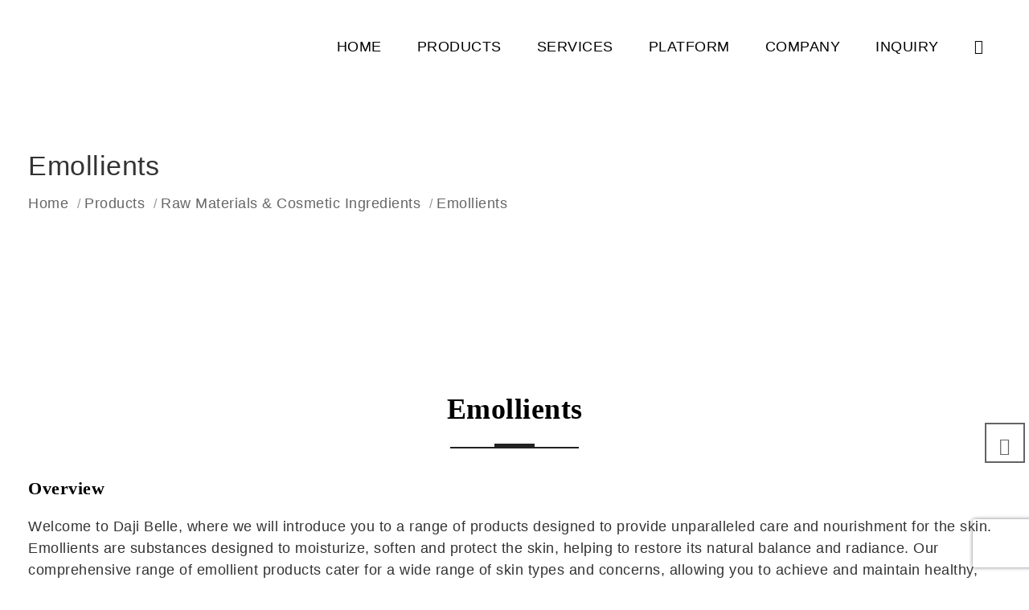

--- FILE ---
content_type: text/html; charset=UTF-8
request_url: https://ingredients.dajibelle.com/emollients.html
body_size: 13150
content:
<!DOCTYPE html>
<html lang="en-US" style="margin-top: 0px !important;">
<head>
    <meta charset="UTF-8">
    <meta http-equiv="Content-Type" content="text/html; charset=utf-8">
    <meta http-equiv="X-UA-Compatible" content="IE=edge">
    <meta name="viewport" content="width=device-width, initial-scale=1.0">
    <title>Emollients - Daji Belle</title>
    <meta name="keywords" content="">
    <meta name="description" content="At Daji Belle, we offer a diverse range of high-quality emollients that have been carefully formulated to deliver exceptional results.">
    <link rel="icon" type="image/x-icon" href="https://ingredients.dajibelle.com/wp-content/themes/cosmetics/images/favicon.png">
    <link href="https://ingredients.dajibelle.com/wp-content/themes/cosmetics/css/bootstrap.min.css" rel="stylesheet">
    <link href="https://ingredients.dajibelle.com/wp-content/themes/cosmetics/css/header.css" rel="stylesheet">
    <link href="https://ingredients.dajibelle.com/wp-content/themes/cosmetics/css/default.css?v=20240305" rel="stylesheet">
    <script src="https://ingredients.dajibelle.com/wp-content/themes/cosmetics/js/jquery.min.js" type="text/javascript"></script>
    <script src="https://ingredients.dajibelle.com/wp-content/themes/cosmetics/js/respond.min.js" type="text/javascript"></script>
    <script src="https://ingredients.dajibelle.com/wp-content/themes/cosmetics/_noindex/jquery.base64.js" type="text/javascript"></script>
    <script src="https://ingredients.dajibelle.com/wp-content/themes/cosmetics/_noindex/jquery.xload.js" type="text/javascript"></script>
    <script src="https://www.recaptcha.net/recaptcha/enterprise.js?render=6Ld3y2UgAAAAAIyIHi3qqz2JKlusVl38d9ZFV2E1&hl=en"
            async defer></script>
    <link rel="canonical" href="https://ingredients.dajibelle.com/emollients.html" />
            <!-- Google Tag Manager -->
        <script>dataLayer = [{'ip': '18.224.14.40'}];</script>
        <script>(function (w, d, s, l, i) {
                w[l] = w[l] || [];
                w[l].push({
                    'gtm.start': new Date().getTime(), event: 'gtm.js'
                });
                var f = d.getElementsByTagName(s)[0],
                    j = d.createElement(s), dl = l != 'dataLayer' ? '&l=' + l : '';
                j.async = true;
                j.src = 'https://www.googletagmanager.com/gtm.js?id=' + i + dl;
                f.parentNode.insertBefore(j, f);
            })(window, document, 'script', 'dataLayer', 'GTM-57MCKXZ6');</script>
        <!-- End Google Tag Manager -->
    </head>
<body>
    <!-- Google Tag Manager (noscript) -->
    <noscript>
        <iframe src="https://www.googletagmanager.com/ns.html?id=GTM-57MCKXZ6&ip=18.224.14.40"
                height="0" width="0" style="display:none;visibility:hidden"></iframe>
    </noscript>
    <!-- End Google Tag Manager (noscript) -->
<header>
    <div class="head-one">
        <div class="head-nav">
            <div class="container">
                <nav class="navbar navbar-default">
                    <div class="navbar-header">
                        <button type="button" class="navbar-toggle collapsed" data-toggle="collapse" data-target="#bs-example-navbar-collapse-1" aria-expanded="false">
                            <span class="sr-only">Toggle navigation</span>
                            <span class="icon-bar"></span>
                            <span class="icon-bar"></span>
                            <span class="icon-bar"></span>
                        </button>
                        <a class="logo-part navbar-brand" href="https://ingredients.dajibelle.com/"></a>
                        <div class="search-xs visible-xs">
                            <a href="#"  data-toggle="modal" data-target=".search-modal"><span class="icon-search-1"></span></a>
                        </div>
                    </div>
                    <div class="collapse navbar-collapse"  id="bs-example-navbar-collapse-1">
                        <ul class="nav navbar-nav"><li><a href="/">Home</a></li>
<li><a href="https://ingredients.dajibelle.com/products.html">Products<span class="caret"></span></a><ul class="dropdown-menu">	<li><a href="https://ingredients.dajibelle.com/raw-materials-cosmetic-ingredients.html" >Raw Materials & Cosmetic Ingredients<span class="caret"></span></a>
<ul class='dropdown-menu'>
	<li><a href="https://ingredients.dajibelle.com/sunscreens.html" >Sunscreens</a>
</li>
	<li><a href="https://ingredients.dajibelle.com/active-ingredients.html" >Active Ingredients</a>
</li>
	<li><a href="https://ingredients.dajibelle.com/acids.html" >Acids</a>
</li>
	<li><a href="https://ingredients.dajibelle.com/alkalis.html" >Alkalis</a>
</li>
	<li><a href="https://ingredients.dajibelle.com/amino-acids.html" >Amino Acids</a>
</li>
	<li><a href="https://ingredients.dajibelle.com/butters.html" >Butter</a>
</li>
	<li><a href="https://ingredients.dajibelle.com/anionic-surfactants-shampoo-bases.html" >Anionic Surfactants & Shampoo Bases</a>
</li>
	<li><a href="https://ingredients.dajibelle.com/cationic-surfactants-hair-conditioner-bases.html" >Cationic Surfactants & Hair Conditioner Bases</a>
</li>
	<li><a href="https://ingredients.dajibelle.com/other-raw-materials-cosmetic-ingredients.html" >Other Raw Materials & Cosmetic Ingredients</a>
</li>
	<li><a href="https://ingredients.dajibelle.com/clays.html" >Clays</a>
</li>
	<li><a href="https://ingredients.dajibelle.com/emollients.html" >Emollients</a>
</li>
	<li><a href="https://ingredients.dajibelle.com/exfoliants.html" >Exfoliants</a>
</li>
	<li><a href="https://ingredients.dajibelle.com/humectants.html" >Humectants</a>
</li>
	<li><a href="https://ingredients.dajibelle.com/mud-volcanic-ash.html" >Mud & Volcanic Ash</a>
</li>
	<li><a href="https://ingredients.dajibelle.com/minerals.html" >Minerals</a>
</li>
	<li><a href="https://ingredients.dajibelle.com/nonionic-surfactants-foam-stabilisers.html" >Nonionic Surfactants & Foam Stabilisers</a>
</li>
	<li><a href="https://ingredients.dajibelle.com/preservatives.html" >Preservatives</a>
</li>
	<li><a href="https://ingredients.dajibelle.com/proteins.html" >Proteins</a>
</li>
	<li><a href="https://ingredients.dajibelle.com/salts.html" >Salts</a>
</li>
	<li><a href="https://ingredients.dajibelle.com/solvents.html" >Solvents</a>
</li>
	<li><a href="https://ingredients.dajibelle.com/thickeners.html" >Thickeners</a>
</li>
	<li><a href="https://ingredients.dajibelle.com/alcohol-and-blossom-water.html" >Alcohol and Blossom Water</a>
</li>
	<li><a href="https://ingredients.dajibelle.com/waxes.html" >Waxes</a>
</li>
	<li><a href="https://ingredients.dajibelle.com/dried-plants.html" >Dried Plants</a>
</li>
	<li><a href="https://ingredients.dajibelle.com/additives-lyes.html" >Additives & Lyes</a>
</li>
	<li><a href="https://ingredients.dajibelle.com/liquid-bases.html" >Liquid Bases</a>
</li>
	<li><a href="https://ingredients.dajibelle.com/dried-flowers.html" >Dried Flowers</a>
</li>
	<li><a href="https://ingredients.dajibelle.com/emulsifiers.html" >Emulsifiers</a>
</li>
	<li><a href="https://ingredients.dajibelle.com/peptides.html" >Peptides</a>
</li>
	<li><a href="https://ingredients.dajibelle.com/polymers.html" >Polymers</a>
</li>
	<li><a href="https://ingredients.dajibelle.com/skin-conditioners.html" >Skin Conditioners</a>
</li>
	<li><a href="https://ingredients.dajibelle.com/base-oils.html" >Base Oils</a>
</li>
	<li><a href="https://ingredients.dajibelle.com/stabilizers-waxes.html" >Stabilizers, Waxes</a>
</li>
	<li><a href="https://ingredients.dajibelle.com/herbal-extracts.html" >Herbal Extracts</a>
</li>
	<li><a href="https://ingredients.dajibelle.com/soap-ingredients.html" >Soap Ingredients</a>
</li>
	<li><a href="https://ingredients.dajibelle.com/additives-and-active-substances.html" >Additives and Active Substances</a>
</li>
	<li><a href="https://ingredients.dajibelle.com/sun-protection.html" >Sun Protection</a>
</li>
	<li><a href="https://ingredients.dajibelle.com/anti-bacterial-sanitisers.html" >Anti-Bacterial & Sanitisers</a>
</li>
	<li><a href="https://ingredients.dajibelle.com/surfactants.html" >Surfactants</a>
</li>
	<li><a href="https://ingredients.dajibelle.com/vitamins-liposomes.html" >Vitamins, Liposomes</a>
</li>
	<li><a href="https://ingredients.dajibelle.com/active-oils.html" >Active Oils</a>
</li>
	<li><a href="https://ingredients.dajibelle.com/perfume-oils.html" >Perfume Oils</a>
</li>
	<li><a href="https://ingredients.dajibelle.com/floral-waters.html" >Floral Waters</a>
</li>
	<li><a href="https://ingredients.dajibelle.com/herbal-powders.html" >Herbal Powders</a>
</li>
	<li><a href="https://ingredients.dajibelle.com/pigment-powders.html" >Pigment Powders</a>
</li>
	<li><a href="https://ingredients.dajibelle.com/herbal-liquid-extracts.html" >Herbal Liquid Extracts</a>
</li>
	<li><a href="https://ingredients.dajibelle.com/cosmetic-raw-materials.html" >Cosmetic Raw Materials</a>
</li>
	<li><a href="https://ingredients.dajibelle.com/oleoresins.html" >Oleoresins</a>
</li>
	<li><a href="https://ingredients.dajibelle.com/anti-dandruff.html" >Anti-dandruff</a>
</li>
	<li><a href="https://ingredients.dajibelle.com/antioxidants.html" >Antioxidants</a>
</li>
	<li><a href="https://ingredients.dajibelle.com/resinoids-gums-crystals.html" >Resinoids, Gums & Crystals</a>
</li>
	<li><a href="https://ingredients.dajibelle.com/solubilisers-emulsifiers.html" >Solubilisers & Emulsifiers</a>
</li>
	<li><a href="https://ingredients.dajibelle.com/excipients.html" >Excipients</a>
</li>
	<li><a href="https://ingredients.dajibelle.com/serum.html" >Serum<span class="caret"></span></a>
	<ul>
	<li><a href="https://ingredients.dajibelle.com/bases.html" >Bases</a>
</li>
	</ul>
</li>
	<li><a href="https://ingredients.dajibelle.com/bulk-retail-items.html" >Bulk Retail Items</a>
</li>
	<li><a href="https://ingredients.dajibelle.com/premixtures.html" >Premixtures</a>
</li>
	<li><a href="https://ingredients.dajibelle.com/vitamins.html" >Vitamins</a>
</li>
	<li><a href="https://ingredients.dajibelle.com/organic-products.html" >Organic Products<span class="caret"></span></a>
	<ul>
	<li><a href="https://ingredients.dajibelle.com/made-with-organic-botanical-skincare.html" >Made with Organic Botanical Skincare</a>
</li>
	<li><a href="https://ingredients.dajibelle.com/made-with-organic-skincare-cosmos.html" >Made With Organic Skincare - COSMOS</a>
</li>
	<li><a href="https://ingredients.dajibelle.com/certified-organic-precious-oil-dilutions.html" >Certified Organic Precious Oil Dilutions</a>
</li>
	<li><a href="https://ingredients.dajibelle.com/certified-organic-oils-blends.html" >Certified Organic Oils Blends</a>
</li>
	<li><a href="https://ingredients.dajibelle.com/certified-organic-co2-oils.html" >Certified Organic CO2 Oils</a>
</li>
	<li><a href="https://ingredients.dajibelle.com/certified-organic-dried-herbs.html" >Certified Organic Dried Herbs</a>
</li>
	<li><a href="https://ingredients.dajibelle.com/certified-organic-essential-oils.html" >Certified Organic Essential Oils</a>
</li>
	<li><a href="https://ingredients.dajibelle.com/certified-organic-vegetable-carrier-oils.html" >Certified Organic Vegetable & Carrier Oils</a>
</li>
	<li><a href="https://ingredients.dajibelle.com/made-with-organic-skincare.html" >Made With Organic Skincare</a>
</li>
	</ul>
</li>
</ul>
</li>
	<li><a href="https://ingredients.dajibelle.com/uv-protection.html" >UV Protection<span class="caret"></span></a>
<ul class='dropdown-menu'>
	<li><a href="https://ingredients.dajibelle.com/sunscreens-uv-protection.html" >Sunscreens</a>
</li>
</ul>
</li>
	<li><a href="https://ingredients.dajibelle.com/hair-care.html" >Hair Care</a>
</li>
	<li><a href="https://ingredients.dajibelle.com/equipment-and-bottles.html" >Equipment and Bottles<span class="caret"></span></a>
<ul class='dropdown-menu'>
	<li><a href="https://ingredients.dajibelle.com/packaging.html" >Packaging<span class="caret"></span></a>
	<ul>
	<li><a href="https://ingredients.dajibelle.com/cosmetic-bags.html" >Cosmetic Bags</a>
</li>
	<li><a href="https://ingredients.dajibelle.com/face-masks-with-pouches.html" >Face Masks with Pouches</a>
</li>
	<li><a href="https://ingredients.dajibelle.com/makeup-packaging.html" >Makeup Packaging</a>
</li>
	<li><a href="https://ingredients.dajibelle.com/measuring-laboratory-apparatus.html" >Measuring & Laboratory Apparatus</a>
</li>
	<li><a href="https://ingredients.dajibelle.com/plastic-bulk-containers.html" >Plastic Bulk Containers</a>
</li>
	</ul>
</li>
</ul>
</li>
	<li><a href="https://ingredients.dajibelle.com/pigments.html" >Pigments<span class="caret"></span></a>
<ul class='dropdown-menu'>
	<li><a href="https://ingredients.dajibelle.com/colored-micas.html" >Colored Micas</a>
</li>
	<li><a href="https://ingredients.dajibelle.com/pure-pigment-mixtures.html" >Pure pigment mixtures</a>
</li>
</ul>
</li>
	<li><a href="https://ingredients.dajibelle.com/natural-oils.html" >Natural Oils<span class="caret"></span></a>
<ul class='dropdown-menu'>
	<li><a href="https://ingredients.dajibelle.com/flavour-oils.html" >Flavour Oils</a>
</li>
	<li><a href="https://ingredients.dajibelle.com/fragrance-oils.html" >Fragrance Oils</a>
</li>
	<li><a href="https://ingredients.dajibelle.com/fragrant-oils.html" >Fragrant Oils</a>
</li>
	<li><a href="https://ingredients.dajibelle.com/massage-oils.html" >Massage Oils</a>
</li>
	<li><a href="https://ingredients.dajibelle.com/diffuser-oils.html" >Diffuser Oils</a>
</li>
	<li><a href="https://ingredients.dajibelle.com/absolute-oils.html" >Absolute Oils</a>
</li>
	<li><a href="https://ingredients.dajibelle.com/vegetable-carrier-emollients-other-oils.html" >Vegetable, Carrier, Emollients & Other Oils</a>
</li>
	<li><a href="https://ingredients.dajibelle.com/precious-oil-dilutions.html" >Precious Oil Dilutions</a>
</li>
	<li><a href="https://ingredients.dajibelle.com/water-dispersible-massage-substrates.html" >Water-dispersible Massage Substrates</a>
</li>
	<li><a href="https://ingredients.dajibelle.com/spa-oils.html" >Spa Oils</a>
</li>
	<li><a href="https://ingredients.dajibelle.com/essential-oils-blends.html" >Essential Oils Blends</a>
</li>
	<li><a href="https://ingredients.dajibelle.com/ayurvedic-oils-other-extracts.html" >Ayurvedic Oils & Other Extracts</a>
</li>
	<li><a href="https://ingredients.dajibelle.com/essential-vegetable-oils-co2-extracted.html" >Essential & Vegetable Oils - CO2 Extracted</a>
</li>
	<li><a href="https://ingredients.dajibelle.com/fragrant-oils-naturally-derived.html" >Fragrant Oils - Naturally Derived</a>
</li>
	<li><a href="https://ingredients.dajibelle.com/infused-macerated-oils.html" >Infused / Macerated Oils</a>
</li>
	<li><a href="https://ingredients.dajibelle.com/massage-blends.html" >Massage Blends</a>
</li>
	<li><a href="https://ingredients.dajibelle.com/oleoresins-resins.html" >Oleoresins & Resins</a>
</li>
	<li><a href="https://ingredients.dajibelle.com/carrier-oils.html" >Carrier Oils</a>
</li>
	<li><a href="https://ingredients.dajibelle.com/hydrosols-floral-water.html" >Hydrosols / Floral Water</a>
</li>
	<li><a href="https://ingredients.dajibelle.com/synergy-blends.html" >Synergy Blends</a>
</li>
	<li><a href="https://ingredients.dajibelle.com/exotic-oil-dilution.html" >Exotic Oil Dilution</a>
</li>
	<li><a href="https://ingredients.dajibelle.com/indian-attars.html" >Indian Attars</a>
</li>
	<li><a href="https://ingredients.dajibelle.com/spice-oils.html" >Spice Oils</a>
</li>
	<li><a href="https://ingredients.dajibelle.com/cosmetic-butters.html" >Cosmetic Butters</a>
</li>
	<li><a href="https://ingredients.dajibelle.com/peppermint-products.html" >Peppermint Products</a>
</li>
	<li><a href="https://ingredients.dajibelle.com/aromatic-chemicals.html" >Aromatic Chemicals</a>
</li>
	<li><a href="https://ingredients.dajibelle.com/certified-organic-oils.html" >Certified Organic Oils</a>
</li>
	<li><a href="https://ingredients.dajibelle.com/oleoresins-oils.html" >Oleoresins Oils</a>
</li>
	<li><a href="https://ingredients.dajibelle.com/seven-chakra-blends.html" >Seven Chakra Blends</a>
</li>
	<li><a href="https://ingredients.dajibelle.com/fragrances-flavours.html" >Fragrances - Flavours</a>
</li>
	<li><a href="https://ingredients.dajibelle.com/vegetable-oils.html" >Vegetable Oils</a>
</li>
	<li><a href="https://ingredients.dajibelle.com/vegetable-butters.html" >Vegetable Butters</a>
</li>
	<li><a href="https://ingredients.dajibelle.com/essential-oils.html" >Essential Oils</a>
</li>
</ul>
</li>
	<li><a href="https://ingredients.dajibelle.com/herbs-and-extracts.html" >Herbs and Extracts<span class="caret"></span></a>
<ul class='dropdown-menu'>
	<li><a href="https://ingredients.dajibelle.com/australian-native-extracts.html" >Australian Native Extracts</a>
</li>
	<li><a href="https://ingredients.dajibelle.com/dried-herbs.html" >Dried Herbs</a>
</li>
	<li><a href="https://ingredients.dajibelle.com/fruit-and-herb-powder-extracts.html" >Fruit and Herb Powder Extracts</a>
</li>
	<li><a href="https://ingredients.dajibelle.com/liquid-extracts-glycerine-based.html" >Liquid Extracts - Glycerine Based</a>
</li>
	<li><a href="https://ingredients.dajibelle.com/liquid-extracts-oil-based.html" >Liquid Extracts - Oil Based</a>
</li>
	<li><a href="https://ingredients.dajibelle.com/liquid-extracts-water-based.html" >Liquid Extracts - Water Based</a>
</li>
	<li><a href="https://ingredients.dajibelle.com/botanical-extracts.html" >Botanical Extracts</a>
</li>
</ul>
</li>
	<li><a href="https://ingredients.dajibelle.com/botanical-hair-skincare.html" >Botanical Hair & Skincare<span class="caret"></span></a>
<ul class='dropdown-menu'>
	<li><a href="https://ingredients.dajibelle.com/body-butters.html" >Body Butters</a>
</li>
	<li><a href="https://ingredients.dajibelle.com/clinic-range.html" >Clinic Range</a>
</li>
	<li><a href="https://ingredients.dajibelle.com/australian-lavender-skincare-range.html" >Australian Lavender Skincare Range</a>
</li>
	<li><a href="https://ingredients.dajibelle.com/australian-native-botanical-skincare.html" >Australian Native Botanical Skincare</a>
</li>
	<li><a href="https://ingredients.dajibelle.com/cosmeceuticals.html" >Cosmeceuticals</a>
</li>
	<li><a href="https://ingredients.dajibelle.com/cosmos-natural-skincare.html" >COSMOS Natural Skincare</a>
</li>
	<li><a href="https://ingredients.dajibelle.com/dragons-blood-skincare-range.html" >Dragons Blood Skincare Range</a>
</li>
	<li><a href="https://ingredients.dajibelle.com/floral-water-combinations.html" >Floral Water Combinations</a>
</li>
	<li><a href="https://ingredients.dajibelle.com/mens-care.html" >Mens Care</a>
</li>
	<li><a href="https://ingredients.dajibelle.com/mum-bub-skincare-range.html" >Mum & Bub Skincare Range</a>
</li>
	<li><a href="https://ingredients.dajibelle.com/rose-range-skincare.html" >Rose Range Skincare</a>
</li>
	<li><a href="https://ingredients.dajibelle.com/salon-spa-range.html" >Salon & Spa Range</a>
</li>
	<li><a href="https://ingredients.dajibelle.com/ultra-gentle-range.html" >Ultra Gentle Range</a>
</li>
	<li><a href="https://ingredients.dajibelle.com/urban-lifestyle-range.html" >Urban Lifestyle Range</a>
</li>
	<li><a href="https://ingredients.dajibelle.com/youth-clean-clear-skincare-range.html" >Youth Clean & Clear Skincare Range</a>
</li>
</ul>
</li>
	<li><a href="https://ingredients.dajibelle.com/lip-balm-flavor-oils.html" >Lip Balm Flavor Oils</a>
</li>
	<li><a href="https://ingredients.dajibelle.com/soap-making-supplies.html" >Soap Making Supplies<span class="caret"></span></a>
<ul class='dropdown-menu'>
	<li><a href="https://ingredients.dajibelle.com/soap-bases.html" >Soap Bases</a>
</li>
	<li><a href="https://ingredients.dajibelle.com/soap-molds.html" >Soap Molds</a>
</li>
	<li><a href="https://ingredients.dajibelle.com/soap-making-colors.html" >Soap Making Colors</a>
</li>
</ul>
</li>
	<li><a href="https://ingredients.dajibelle.com/candle-making-supplies.html" >Candle Making Supplies<span class="caret"></span></a>
<ul class='dropdown-menu'>
	<li><a href="https://ingredients.dajibelle.com/candle-jars.html" >Candle Jars</a>
</li>
	<li><a href="https://ingredients.dajibelle.com/candle-wicks.html" >Candle Wicks</a>
</li>
	<li><a href="https://ingredients.dajibelle.com/candle-molds.html" >Candle Molds</a>
</li>
	<li><a href="https://ingredients.dajibelle.com/candle-colors.html" >Candle Colors</a>
</li>
	<li><a href="https://ingredients.dajibelle.com/candle-wick-holder.html" >Candle Wick Holder</a>
</li>
</ul>
</li>
	<li><a href="https://ingredients.dajibelle.com/tools-equipments.html" >Tools & Equipments</a>
</li>
</ul></li>
<li><a href="https://ingredients.dajibelle.com/services.html">Services</a><ul class="dropdown-menu"><li><a href="https://ingredients.dajibelle.com/contract-manufacturing.html">Contract Manufacturing</a></li>
<li><a href="https://ingredients.dajibelle.com/cosmetic-testing-and-assessment.html">Cosmetic Testing and Assessment<span class="caret"></span></a>
<ul  class='dropdown-menu'>
	<li><a href="https://ingredients.dajibelle.com/preservative-efficacy-testing-service.html">Preservative Efficacy Testing Service</a></li>
	<li><a href="https://ingredients.dajibelle.com/stability-testing.html">Stability Testing<span class="caret"></span></a>
	<ul>
		<li><a href="https://ingredients.dajibelle.com/microbiology-testing-for-cosmetics.html">Microbiology Testing for Cosmetics</a></li>
		<li><a href="https://ingredients.dajibelle.com/cosmetics-durability-testing.html">Cosmetics Durability Testing</a></li>
		<li><a href="https://ingredients.dajibelle.com/photostability-testing.html">Photostability Testing</a></li>
		<li><a href="https://ingredients.dajibelle.com/freeze-thaw-stability-testing.html">Freeze-Thaw Stability Testing</a></li>
		<li><a href="https://ingredients.dajibelle.com/accelerated-physical-stability-testing.html">Accelerated Physical Stability Testing</a></li>
	</ul>
</li>
	<li><a href="https://ingredients.dajibelle.com/sun-protection-factor-testing.html">Sun Protection Factor Testing</a></li>
	<li><a href="https://ingredients.dajibelle.com/irritation-testing.html">Irritation Testing</a></li>
	<li><a href="https://ingredients.dajibelle.com/anti-bacterial-testing.html">Anti-Bacterial Testing</a></li>
	<li><a href="https://ingredients.dajibelle.com/heavy-metal-testing-service-in-cosmetics.html">Heavy Metal Testing Service in Cosmetics</a></li>
	<li><a href="https://ingredients.dajibelle.com/formaldehyde-testing-service-in-cosmetics.html">Formaldehyde Testing Service in Cosmetics</a></li>
	<li><a href="https://ingredients.dajibelle.com/protein-testing-for-cosmetics.html">Protein Testing for Cosmetics</a></li>
	<li><a href="https://ingredients.dajibelle.com/restricted-ingredients-testing-for-cosmetics.html">Restricted Ingredients Testing for Cosmetics<span class="caret"></span></a>
	<ul>
		<li><a href="https://ingredients.dajibelle.com/fragrance-allergen-testing.html">Fragrance Allergen Testing</a></li>
		<li><a href="https://ingredients.dajibelle.com/14-dioxane-testing.html">1,4-Dioxane Testing</a></li>
		<li><a href="https://ingredients.dajibelle.com/phthalates-testing-for-cosmetics.html">Phthalates Testing for Cosmetics</a></li>
	</ul>
</li>
	<li><a href="https://ingredients.dajibelle.com/flash-point-testing-for-cosmetics.html">Flash Point Testing for Cosmetics</a></li>
	<li><a href="https://ingredients.dajibelle.com/hyaluronic-acid-quality-control-testing-services.html">Hyaluronic Acid Quality Control Testing Services</a></li>
	<li><a href="https://ingredients.dajibelle.com/functional-ingredient-testing.html">Functional Ingredient Testing</a></li>
	<li><a href="https://ingredients.dajibelle.com/cosmetic-mildness-assessment.html">Cosmetic Mildness Assessment</a></li>
	<li><a href="https://ingredients.dajibelle.com/ultraviolet-uv-absorption-testing.html">Ultraviolet (UV) Absorption Testing</a></li>
	<li><a href="https://ingredients.dajibelle.com/mildew-resistance-testing.html">Mildew Resistance Testing</a></li>
	<li><a href="https://ingredients.dajibelle.com/mold-detection-in-cosmetic-products.html">Mold Detection in Cosmetic Products</a></li>
	<li><a href="https://ingredients.dajibelle.com/waterproof-performance-testing.html">Waterproof Performance Testing</a></li>
	<li><a href="https://ingredients.dajibelle.com/acne-causing-testing.html">Acne Causing Testing</a></li>
	<li><a href="https://ingredients.dajibelle.com/volatile-organic-compounds-voc-content-testing.html">Volatile Organic Compounds (VOC) Content Testing</a></li>
	<li><a href="https://ingredients.dajibelle.com/foaming-performance-testing.html">Foaming Performance Testing</a></li>
	<li><a href="https://ingredients.dajibelle.com/lead-testing-in-cosmetics.html">Lead Testing in Cosmetics</a></li>
	<li><a href="https://ingredients.dajibelle.com/emulsification-performance-testing.html">Emulsification Performance Testing</a></li>
	<li><a href="https://ingredients.dajibelle.com/hair-dye-sensitization-test.html">Hair Dye Sensitization Test</a></li>
	<li><a href="https://ingredients.dajibelle.com/hair-dye-color-durability-test.html">Hair Dye Color Durability Test</a></li>
	<li><a href="https://ingredients.dajibelle.com/antioxidant-performance-testing.html">Antioxidant Performance Testing</a></li>
	<li><a href="https://ingredients.dajibelle.com/odor-testing-in-cosmetics.html">Odor Testing in Cosmetics</a></li>
	<li><a href="https://ingredients.dajibelle.com/transparency-testing-in-cosmetics.html">Transparency Testing in Cosmetics</a></li>
	<li><a href="https://ingredients.dajibelle.com/pore-astringency-testing.html">Pore Astringency Testing</a></li>
	<li><a href="https://ingredients.dajibelle.com/solubility-testing.html">Solubility Testing</a></li>
	<li><a href="https://ingredients.dajibelle.com/cosmetics-tolerance-testing.html">Cosmetics Tolerance Testing</a></li>
	<li><a href="https://ingredients.dajibelle.com/fluorescent-whitening-agent-content-testing.html">Fluorescent Whitening Agent Content Testing</a></li>
	<li><a href="https://ingredients.dajibelle.com/carcinogen-testing-in-cosmetics.html">Carcinogen Testing in Cosmetics</a></li>
	<li><a href="https://ingredients.dajibelle.com/cosmetic-residue-testing.html">Cosmetic Residue Testing</a></li>
	<li><a href="https://ingredients.dajibelle.com/in-vitro-permeation-testing-ivpt.html"><em>In Vitro</em> Permeation Testing (IVPT)</a></li>
	<li><a href="https://ingredients.dajibelle.com/phototoxicity-testing.html">Phototoxicity Testing</a></li>
	<li><a href="https://ingredients.dajibelle.com/physico-chemical-analysis.html">Physico-Chemical Analysis</a></li>
	<li><a href="https://ingredients.dajibelle.com/ecotoxicity-analysis.html">Ecotoxicity Analysis</a></li>
	<li><a href="https://ingredients.dajibelle.com/ex-vivo-analysis.html"><em>Ex vivo</em> Analysis</a></li>
	<li><a href="https://ingredients.dajibelle.com/biodegradability-analysis.html">Biodegradability Analysis</a></li>
	<li><a href="https://ingredients.dajibelle.com/sustainability-services-in-cosmetics.html">Sustainability Services in Cosmetics</a></li>
	<li><a href="https://ingredients.dajibelle.com/biobased-content-assessment.html">Biobased Content Assessment</a></li>
	<li><a href="https://ingredients.dajibelle.com/in-vitro-assessment.html"><em>In-Vitro</em> Assessment</a></li>
	<li><a href="https://ingredients.dajibelle.com/hormone-content-analysis.html">Hormone Content Analysis</a></li>
	<li><a href="https://ingredients.dajibelle.com/identification-of-flavor-components.html">Identification of Flavor Components</a></li>
	<li><a href="https://ingredients.dajibelle.com/anti-wrinkle-effect-evaluation.html">Anti-Wrinkle Effect Evaluation</a></li>
	<li><a href="https://ingredients.dajibelle.com/moisturizing-ability-evaluation.html">Moisturizing Ability Evaluation</a></li>
	<li><a href="https://ingredients.dajibelle.com/acne-causing-ability-assessment.html">Acne-Causing Ability Assessment</a></li>
	<li><a href="https://ingredients.dajibelle.com/anti-aging-assessment.html">Anti-Aging Assessment</a></li>
	<li><a href="https://ingredients.dajibelle.com/plasticizer-content-testing.html">Plasticizer Content Testing</a></li>
	<li><a href="https://ingredients.dajibelle.com/silicone-oil-testing.html">Silicone Oil Testing</a></li>
	<li><a href="https://ingredients.dajibelle.com/genotoxicity-testing.html">Genotoxicity Testing</a></li>
	<li><a href="https://ingredients.dajibelle.com/bisphenol-a-testing.html">Bisphenol A Testing</a></li>
	<li><a href="https://ingredients.dajibelle.com/environmental-pollutant-testing.html">Environmental Pollutant Testing</a></li>
	<li><a href="https://ingredients.dajibelle.com/decolorability-testing.html">Decolorability Testing</a></li>
	<li><a href="https://ingredients.dajibelle.com/nanoparticle-testing.html">Nanoparticle Testing</a></li>
	<li><a href="https://ingredients.dajibelle.com/pigment-testing.html">Pigment Testing</a></li>
	<li><a href="https://ingredients.dajibelle.com/alcohol-content-testing.html">Alcohol Content Testing</a></li>
	<li><a href="https://ingredients.dajibelle.com/cosmetics-animal-testing.html">Cosmetics Animal Testing</a></li>
	<li><a href="https://ingredients.dajibelle.com/solvent-residue-testing.html">Solvent Residue Testing</a></li>
</ul>
</li>
<li><a href="https://ingredients.dajibelle.com/cosmetic-product-development.html">Cosmetic Product Development</a></li>
<li><a href="https://ingredients.dajibelle.com/filling-service.html">Filling Service</a></li>
<li><a href="https://ingredients.dajibelle.com/packaging-service.html">Packaging Service</a></li>
<li><a href="https://ingredients.dajibelle.com/design-creative-services.html">Design &#038; Creative Services</a></li>
<li><a href="https://ingredients.dajibelle.com/cosmetics-formulation-customization.html">Cosmetics Formulation Customization</a></li>
<li><a href="https://ingredients.dajibelle.com/labeling-services.html">Labeling Services</a></li>
<li><a href="https://ingredients.dajibelle.com/cosmetics-active-ingredients-analysis.html">Cosmetics Active Ingredients Analysis</a></li>
<li><a href="https://ingredients.dajibelle.com/customized-formulations-for-cosmetic-products.html">Customized Formulations for Cosmetic Products</a></li>
<li><a href="https://ingredients.dajibelle.com/characterisation-of-nanotechnology-in-cosmetics.html">Characterisation of Nanotechnology in Cosmetics</a></li>
<li><a href="https://ingredients.dajibelle.com/cosmetogenomics-service.html">Cosmetogenomics Service</a></li>
<li><a href="https://ingredients.dajibelle.com/exosome-services.html">Exosome Services<span class="caret"></span></a>
<ul  class='dropdown-menu'>
	<li><a href="https://ingredients.dajibelle.com/exosome-isolation-services.html">Exosome Isolation Services<span class="caret"></span></a>
	<ul>
		<li><a href="https://ingredients.dajibelle.com/active-exosome-isolation-service.html">Active Exosome Isolation Service</a></li>
		<li><a href="https://ingredients.dajibelle.com/tissue-exosome-isolation-service.html">Tissue Exosome Isolation Service</a></li>
	</ul>
</li>
	<li><a href="https://ingredients.dajibelle.com/exosome-analysis-services.html">Exosome Analysis Services<span class="caret"></span></a>
	<ul>
		<li><a href="https://ingredients.dajibelle.com/exosome-rna-sequencing-services.html">Exosome RNA Sequencing Services</a></li>
		<li><a href="https://ingredients.dajibelle.com/exosome-lipidomics-metabolomics-services.html">Exosome Lipidomics &#038; Metabolomics Services</a></li>
		<li><a href="https://ingredients.dajibelle.com/exosome-proteomics-services.html">Exosome Proteomics Services</a></li>
		<li><a href="https://ingredients.dajibelle.com/nano-flow-cytometry-nfcm-service.html">Nano-Flow Cytometry (nFCM) Service</a></li>
	</ul>
</li>
	<li><a href="https://ingredients.dajibelle.com/exosome-characterization-services.html">Exosome Characterization Services</a></li>
	<li><a href="https://ingredients.dajibelle.com/exosome-engineering-services.html">Exosome Engineering Services<span class="caret"></span></a>
	<ul>
		<li><a href="https://ingredients.dajibelle.com/exosome-labeling-service.html">Exosome Labeling Service</a></li>
		<li><a href="https://ingredients.dajibelle.com/exosome-surface-display-service.html">Exosome Surface Display Service</a></li>
	</ul>
</li>
	<li><a href="https://ingredients.dajibelle.com/exosome-in-vitro-functional-assay.html">Exosome In Vitro Functional Assay</a></li>
	<li><a href="https://ingredients.dajibelle.com/exosome-cosmetic-formulation-development.html">Exosome Cosmetic Formulation Development</a></li>
	<li><a href="https://ingredients.dajibelle.com/cosmetic-exosomes-quantification-service.html">Cosmetic Exosomes Quantification Service</a></li>
	<li><a href="https://ingredients.dajibelle.com/cosmetic-exosomes-manufacturing-service.html">Cosmetic Exosomes Manufacturing Service</a></li>
	<li><a href="https://ingredients.dajibelle.com/exosome-purification-services.html">Exosome Purification Services</a></li>
	<li><a href="https://ingredients.dajibelle.com/exosome-activation-service.html">Exosome Activation Service</a></li>
	<li><a href="https://ingredients.dajibelle.com/exosome-packaging-services.html">Exosome Packaging Services</a></li>
	<li><a href="https://ingredients.dajibelle.com/exosome-safety-assessment.html">Exosome Safety Assessment</a></li>
	<li><a href="https://ingredients.dajibelle.com/exosome-stability-testing.html">Exosome Stability Testing</a></li>
	<li><a href="https://ingredients.dajibelle.com/exosome-activity-characterization.html">Exosome Activity Characterization</a></li>
	<li><a href="https://ingredients.dajibelle.com/exosome-in-vivo-functional-assay.html">Exosome <em>In Vivo</em> Functional Assay</a></li>
	<li><a href="https://ingredients.dajibelle.com/exosome-delivery-service.html">Exosome Delivery Service</a></li>
	<li><a href="https://ingredients.dajibelle.com/exosome-toxicity-testing-services.html">Exosome Toxicity Testing Services</a></li>
</ul>
</li>
<li><a href="https://ingredients.dajibelle.com/cosmetic-stem-cell-services.html">Cosmetic Stem Cell Services<span class="caret"></span></a>
<ul  class='dropdown-menu'>
	<li><a href="https://ingredients.dajibelle.com/plant-stem-cell-development-service.html">Plant Stem Cell Development Service<span class="caret"></span></a>
	<ul>
		<li><a href="https://ingredients.dajibelle.com/plant-cell-culture-services.html">Plant Cell Culture Services</a></li>
		<li><a href="https://ingredients.dajibelle.com/customized-plant-extract-service.html">Customized Plant Extract Service</a></li>
		<li><a href="https://ingredients.dajibelle.com/floral-stem-cell-extraction-service.html">Floral Stem Cell Extraction Service</a></li>
		<li><a href="https://ingredients.dajibelle.com/fruit-stem-cell-extraction-service.html">Fruit Stem Cell Extraction Service</a></li>
		<li><a href="https://ingredients.dajibelle.com/plant-stem-cell-sustainability-assessment-service.html">Plant Stem Cell Sustainability Assessment Service</a></li>
		<li><a href="https://ingredients.dajibelle.com/plant-stem-cell-effectiveness-evaluation.html">Plant Stem Cell Effectiveness Evaluation</a></li>
	</ul>
</li>
	<li><a href="https://ingredients.dajibelle.com/autologous-stem-cell-development-services.html">Autologous Stem Cell Development Services</a></li>
	<li><a href="https://ingredients.dajibelle.com/stem-cell-isolation.html">Stem Cell Isolation</a></li>
	<li><a href="https://ingredients.dajibelle.com/stem-cell-differentiation.html">Stem Cell Differentiation</a></li>
	<li><a href="https://ingredients.dajibelle.com/stem-cell-banking.html">Stem Cell Banking</a></li>
	<li><a href="https://ingredients.dajibelle.com/stem-cell-based-product-development.html">Stem Cell-based Product Development</a></li>
	<li><a href="https://ingredients.dajibelle.com/stem-cell-expansion.html">Stem Cell Expansion</a></li>
	<li><a href="https://ingredients.dajibelle.com/stem-cell-reprogramming-services.html">Stem Cell Reprogramming Services</a></li>
	<li><a href="https://ingredients.dajibelle.com/stem-cell-characterization-services.html">Stem Cell Characterization Services</a></li>
	<li><a href="https://ingredients.dajibelle.com/stem-cell-genome-editing.html">Stem Cell Genome Editing</a></li>
	<li><a href="https://ingredients.dajibelle.com/stem-cell-analysis.html">Stem Cell Analysis</a></li>
	<li><a href="https://ingredients.dajibelle.com/stem-cell-engineering.html">Stem Cell Engineering</a></li>
	<li><a href="https://ingredients.dajibelle.com/stem-cell-screening.html">Stem Cell Screening</a></li>
	<li><a href="https://ingredients.dajibelle.com/stem-cell-culture.html">Stem Cell Culture</a></li>
	<li><a href="https://ingredients.dajibelle.com/stem-cell-antioxidant-research-services.html">Stem Cell Antioxidant Research Services</a></li>
	<li><a href="https://ingredients.dajibelle.com/stem-cell-lipid-metabolism-research-service.html">Stem Cell Lipid Metabolism Research Service</a></li>
	<li><a href="https://ingredients.dajibelle.com/stem-cell-epigenetic-analysis-service.html">Stem Cell Epigenetic Analysis Service</a></li>
	<li><a href="https://ingredients.dajibelle.com/stem-cell-toxicity-testing-services.html">Stem Cell Toxicity Testing Services</a></li>
	<li><a href="https://ingredients.dajibelle.com/stem-cells-and-bioactive-ingredients-integration-services.html">Stem Cells and Bioactive Ingredients Integration Services</a></li>
</ul>
</li>
<li><a href="https://ingredients.dajibelle.com/ingredient-content-testing.html">Ingredient Content Testing</a></li>
</ul></li>
<li><a href="https://ingredients.dajibelle.com/platform.html">Platform</a><ul class="dropdown-menu"><li><a href="https://ingredients.dajibelle.com/detachable-dissolvable-microneedle-technology-platform.html">Detachable Dissolvable Microneedle Technology Platform<span class="caret"></span></a>
<ul  class='dropdown-menu'>
	<li><a href="https://ingredients.dajibelle.com/growth-hormone-ddm-delivery-service.html">Growth Hormone DDM Delivery Service</a></li>
	<li><a href="https://ingredients.dajibelle.com/vitamin-c-ddm-delivery-service.html">Vitamin C DDM Delivery Service</a></li>
	<li><a href="https://ingredients.dajibelle.com/antioxidant-ddm-delivery-service.html">Antioxidant DDM Delivery Service</a></li>
	<li><a href="https://ingredients.dajibelle.com/ddm-delivery-service-for-pore-minimizing-products.html">DDM Delivery Service for Pore Minimizing Products</a></li>
	<li><a href="https://ingredients.dajibelle.com/ddm-delivery-service-for-acne-remover.html">DDM Delivery Service for Acne Remover</a></li>
	<li><a href="https://ingredients.dajibelle.com/ddm-delivery-service-for-spot-reducing-serum.html">DDM Delivery Service for Spot Reducing Serum</a></li>
	<li><a href="https://ingredients.dajibelle.com/dark-circle-removal-products-ddm-delivery-service.html">Dark Circle Removal Products DDM Delivery Service</a></li>
	<li><a href="https://ingredients.dajibelle.com/serum-ddm-delivery-service.html">Serum DDM Delivery Service</a></li>
	<li><a href="https://ingredients.dajibelle.com/peptides-ddm-delivery-service.html">Peptides DDM Delivery Service</a></li>
	<li><a href="https://ingredients.dajibelle.com/cell-lysates-ddm-delivery-service.html">Cell Lysates DDM Delivery Service</a></li>
	<li><a href="https://ingredients.dajibelle.com/co-factors-ddm-delivery-service.html">Co-Factors DDM Delivery Service</a></li>
	<li><a href="https://ingredients.dajibelle.com/probiotics-ddm-delivery-service.html">Probiotics DDM Delivery Service</a></li>
	<li><a href="https://ingredients.dajibelle.com/amino-acids-ddm-delivery-service.html">Amino Acids DDM Delivery Service</a></li>
	<li><a href="https://ingredients.dajibelle.com/ddm-delivery-service-for-anti-aging-products.html">DDM Delivery Service for Anti-Aging Products</a></li>
	<li><a href="https://ingredients.dajibelle.com/plant-extracts-ddm-delivery-service.html">Plant extracts DDM Delivery Service</a></li>
	<li><a href="https://ingredients.dajibelle.com/fatty-acids-ddm-delivery-service.html">Fatty Acids DDM Delivery Service</a></li>
	<li><a href="https://ingredients.dajibelle.com/minerals-ddm-delivery-service.html">Minerals DDM Delivery Service</a></li>
	<li><a href="https://ingredients.dajibelle.com/prebiotics-ddm-delivery-service.html">Prebiotics DDM Delivery Service</a></li>
	<li><a href="https://ingredients.dajibelle.com/hormones-ddm-delivery-service.html">Hormones DDM Delivery Service</a></li>
	<li><a href="https://ingredients.dajibelle.com/nad-ddm-delivery-service.html">NAD+ DDM Delivery Service</a></li>
	<li><a href="https://ingredients.dajibelle.com/elastin-ddm-delivery-service.html">Elastin DDM Delivery Service</a></li>
	<li><a href="https://ingredients.dajibelle.com/squalane-ddm-delivery-service.html">Squalane DDM Delivery Service</a></li>
	<li><a href="https://ingredients.dajibelle.com/natural-oils-ddm-delivery-service.html">Natural Oils DDM Delivery Service</a></li>
	<li><a href="https://ingredients.dajibelle.com/moisturizing-factors-ddm-delivery-service.html">Moisturizing Factors DDM Delivery Service</a></li>
	<li><a href="https://ingredients.dajibelle.com/hydrolyzed-proteins-ddm-delivery-service.html">Hydrolyzed Proteins DDM Delivery Service</a></li>
	<li><a href="https://ingredients.dajibelle.com/ddm-delivery-service.html">Glycyrrhizic Acid DDM Delivery Service</a></li>
	<li><a href="https://ingredients.dajibelle.com/hyaluronan-ddm-delivery-service.html">Hyaluronan DDM Delivery Service</a></li>
	<li><a href="https://ingredients.dajibelle.com/algin-ddm-delivery-service.html">Algin DDM Delivery Service</a></li>
	<li><a href="https://ingredients.dajibelle.com/polyphenols-ddm-delivery-service.html">Polyphenols DDM Delivery Service</a></li>
	<li><a href="https://ingredients.dajibelle.com/humectant-ddm-delivery-service.html">Humectant DDM Delivery Service<span class="caret"></span></a>
	<ul>
		<li><a href="https://ingredients.dajibelle.com/hyaluronic-acid-delivery-service.html">Hyaluronic Acid Delivery Service</a></li>
	</ul>
</li>
	<li><a href="https://ingredients.dajibelle.com/filler-ddm-delivery-service.html">Filler DDM Delivery Service<span class="caret"></span></a>
	<ul>
		<li><a href="https://ingredients.dajibelle.com/collagen-ddm-delivery-service.html">Collagen DDM Delivery Service</a></li>
	</ul>
</li>
	<li><a href="https://ingredients.dajibelle.com/whitening-agent-ddm-delivery-service.html">Whitening Agent DDM Delivery Service<span class="caret"></span></a>
	<ul>
		<li><a href="https://ingredients.dajibelle.com/arbutin-ddm-delivery-service.html">Arbutin DDM Delivery Service</a></li>
		<li><a href="https://ingredients.dajibelle.com/niacinamide-ddm-delivery-service.html">Niacinamide DDM Delivery Service</a></li>
		<li><a href="https://ingredients.dajibelle.com/salicylic-acid-ddm-delivery-service.html">Salicylic acid DDM Delivery Service</a></li>
		<li><a href="https://ingredients.dajibelle.com/glutathione-ddm-delivery-service.html">Glutathione DDM Delivery Service</a></li>
	</ul>
</li>
</ul>
</li>
</ul></li>
<li><a>Company<span class="caret"></span></a>
<ul class='dropdown-menu'>
	<li><a href="https://ingredients.dajibelle.com/about-us.html">About Us</a></li>
	<li><a href="https://ingredients.dajibelle.com/careers.html">Careers</a></li>
	<li><a rel="nofollow" href="https://ingredients.dajibelle.com/contact-us.html">Contact Us</a></li>
</ul>
</li>
<li><a rel="nofollow" href="https://ingredients.dajibelle.com/inquiry.html">Inquiry</a></li>
<li class="hidden-xs"><a href="javascript:"  data-toggle="modal" data-target=".search-modal"><span class="icon-search-1"></span></a></li></ul>
                    </div>
                </nav>
            </div>

        </div>
    </div>
</header>

<div class="modal fade search-modal" >
    <div class="modal-dialog modal-lg">
        <div class="modal-content head-search">
            <div class="modal-body">
                <form method="get" action="https://ingredients.dajibelle.com">
                <button type="button" class="close" data-dismiss="modal" aria-label="Close"><span>&times;</span></button>
                <div class="search-radio">
                    <div class="radio-inline">
                        <label>
                            <input type="radio" name="t" id="optionsRadios1" value="1" checked>
                            Product Search
                        </label>
                    </div>
                    <div class="radio-inline">
                        <label>
                            <input type="radio" name="t" id="optionsRadios2" value="2" >
                            Services Search
                        </label>
                    </div>
                </div>
                <div class="search-top">
                    <input type="text" name="s" value="" class="form-control" placeholder="cat#, product name, and keywords">
                    <button class="search-btn" type="submit"> <span class="icon-search-1"></span></button>
                </div>
                </form>
            </div>
        </div>
    </div>
</div>

<div class="second-banner"
     style="background: url(https://ingredients.dajibelle.com/wp-content/themes/cosmetics/images/products-bg-2.jpg) center no-repeat;background-size: cover;">
    <div class="container">
        <div class="second-title">Emollients</div>
        <div class="bread-box">
            <ol class="breadcrumb">
                <li><a href="https://ingredients.dajibelle.com/">Home  </a> </li>  <li><a href="https://ingredients.dajibelle.com/products.html">Products</a></li>  <li><a href="https://ingredients.dajibelle.com/raw-materials-cosmetic-ingredients.html">Raw Materials & Cosmetic Ingredients</a></li>  <li><a href="https://ingredients.dajibelle.com/emollients.html">Emollients</a></li>              </ol>
        </div>
    </div>
</div>
<div class="container service-box">
    <h1 class="title-name text-center">Emollients</h1>
    <h2>Overview</h2>
<p>Welcome to Daji Belle, where we will introduce you to a range of products designed to provide unparalleled care and nourishment for the skin. Emollients are substances designed to moisturize, soften and protect the skin, helping to restore its natural balance and radiance. Our comprehensive range of emollient products cater for a wide range of skin types and concerns, allowing you to achieve and maintain healthy, soft and hydrated skin.</p>
<h2>What do we offer?</h2>
<p>At Daji Belle, we offer a diverse range of high-quality emollients that have been carefully formulated to deliver exceptional results. Our experts have curated a collection of emollients made from the finest ingredients, each offering unique benefits to address specific skin concerns.</p>
<h2>Emollients We offer</h2>
<p class="ServiceShowPic">
<img src="https://ingredients.dajibelle.com/wp-content/themes/cosmetics/img/2-1-10-emollients-1.jpg" width="889" height="221" loading="lazy" alt="Emollients We offer"></p>
<div class="table-responsive">
 <table class="service-table">
 <tbody>
 <tr class="firstRow">
 <td width="25%"><strong>Emollients</strong></td>
 <td width="75%"><strong>Effects</strong></td>
 </tr>
 <tr>
 <td><strong>Shea Butter</strong></td>
 <td>Renowned for its ultra-moisturizing properties, shea butter nourishes and hydrates the skin. It forms a protective barrier to lock in moisture, making it ideal for dry and sensitive skin types. Shea butter also helps in reducing inflammation and improving the skin's elasticity.</td>
 </tr>
 <tr>
 <td><strong>Jojoba Oil</strong></td>
 <td>This lightweight and non-greasy emollient mimic the skin's natural sebum, making it suitable for all skin types. Jojoba oil effectively moisturizes the skin without clogging pores, promoting a balanced complexion and a supple feel. </td>
 </tr>
 <tr>
 <td><strong>Cocoa Butter</strong></td>
 <td>Known for its rich, luxurious texture, cocoa butter deeply hydrates and soothes the skin. It helps to improve skin elasticity and suppleness, reducing the appearance of scars and stretch marks. </td>
 </tr>
 <tr>
 <td><strong>Almond Oil</strong></td>
 <td>A light emollient rich in essential vitamins, almond oil nourishes and softens the skin. It helps in maintaining moisture balance and provides relief to dry, itchy, and irritated skin. </td>
 </tr>
 <tr>
 <td><strong>Mineral Oil</strong></td>
 <td>Mineral oil is an oily emollient that creates a protective barrier to lock in moisture and reduce dryness and roughness of the skin. It also helps prevent damage to the skin from the external environment. </td>
 </tr>
</tbody>
</table>
</div>
<h2>Benefits to you</h2>
<ul>
 <li>Intense moisturization: Our emollients penetrate deeply into the skin to deliver moisture and maintain hydration levels, leaving skin soft and supple.</li>
 <li>Skin protection: Our products form an emollient barrier that protects the skin from external factors such as harsh weather, pollutants and irritants.</li>
 <li>Soothing and calming effects: Many of our emollients have soothing and anti-inflammatory properties that help relieve redness, irritation and sensitivity.</li>
 <li>Enhanced skin elasticity: By nourishing and replenishing the skin's moisture content, our emollients help improve skin elasticity and reduce the appearance of fine lines and wrinkles.</li>
</ul>
<h2>Why Choose Us?</h2>
<ul>
 <li>Quality Assurance: We prioritize the use of high quality natural ingredients in our moisturizers to ensure optimal results and uncompromising skin care.</li>
 <li>Skincare Expertise: Our team of skin care savvy experts are ready to help you choose the best emollient for your skin type and concerns.</li>
 <li>Customized Solutions: We understand that everyone is unique, so we offer personalized recommendations to meet your specific needs and achieve your desired skincare goals.</li>
</ul>            <!--        <div class="list-search">-->
        <!--            <div class="list-filter">-->
        <!--                Filter: <span class="search-item">Native Proteins(1693) <span class="icon-false"></span></span>-->
        <!--            </div>-->
        <!--            <div class="row">-->
        <!--                <div class="col-md-4">-->
        <!--                    <select class="form-control">-->
        <!--                        <option>Native Proteins(1693)</option>-->
        <!--                        <option>Native Proteins</option>-->
        <!--                    </select>-->
        <!--                </div>-->
        <!--                <div class="col-md-4">-->
        <!--                    <select class="form-control">-->
        <!--                        <option>Research Area</option>-->
        <!--                        <option>Cancer Proteins(147)</option>-->
        <!--                        <option>Research Area</option>-->
        <!--                        <option>Cancer Proteins(147)</option>-->
        <!--                    </select>-->
        <!--                </div>-->
        <!--                <div class="col-md-4">-->
        <!--                    <select class="form-control">-->
        <!--                        <option>Gene</option>-->
        <!--                        <option>20S Immunoproteasome(2)</option>-->
        <!--                        <option>A2M(6)</option>-->
        <!--                        <option>a-Actinin(1)</option>-->
        <!--                    </select>-->
        <!--                </div>-->
        <!--                <div class="col-md-4">-->
        <!--                    <select class="form-control">-->
        <!--                        <option>Native Proteins(1693)</option>-->
        <!--                        <option>Native Proteins</option>-->
        <!--                    </select>-->
        <!--                </div>-->
        <!--                <div class="col-md-4">-->
        <!--                    <select class="form-control">-->
        <!--                        <option>Research Area</option>-->
        <!--                        <option>Cancer Proteins(147)</option>-->
        <!--                        <option>Research Area</option>-->
        <!--                        <option>Cancer Proteins(147)</option>-->
        <!--                    </select>-->
        <!--                </div>-->
        <!--                <div class="col-md-4">-->
        <!--                    <select class="form-control">-->
        <!--                        <option>Gene</option>-->
        <!--                        <option>20S Immunoproteasome(2)</option>-->
        <!--                        <option>A2M(6)</option>-->
        <!--                        <option>a-Actinin(1)</option>-->
        <!--                    </select>-->
        <!--                </div>-->
        <!--            </div>-->
        <!--        </div>-->
        <div class="table-responsive">
            <table class="service-table">
                <tr>
                    <th>Product Number</th>
                    <th>Product Name</th>
                    <th>size</th>
                    <th>Price</th>
                </tr>
                                    <tr>
                        <td>
                            RUIOL002                        </td>
                        <td>
                            <a href="https://ingredients.dajibelle.com/abyssinian-oil-item-7741.html">Abyssinian Oil</a>
                        </td>
                        <td></td>
                        <td>
                            <a href="https://ingredients.dajibelle.com/inquiry.html?t=Abyssinian Oil">Inquiry</a>
                        </td>
                    </tr>
                                    <tr>
                        <td>
                            RUIOL126                        </td>
                        <td>
                            <a href="https://ingredients.dajibelle.com/c12-15-alkyl-lactate-item-7865.html">C12-15 Alkyl Lactate</a>
                        </td>
                        <td></td>
                        <td>
                            <a href="https://ingredients.dajibelle.com/inquiry.html?t=C12-15 Alkyl Lactate">Inquiry</a>
                        </td>
                    </tr>
                                    <tr>
                        <td>
                            RUIOL208                        </td>
                        <td>
                            <a href="https://ingredients.dajibelle.com/coco-caprylate-caprate-item-7947.html">Coco Caprylate Caprate</a>
                        </td>
                        <td></td>
                        <td>
                            <a href="https://ingredients.dajibelle.com/inquiry.html?t=Coco Caprylate Caprate">Inquiry</a>
                        </td>
                    </tr>
                                    <tr>
                        <td>
                            RUIOL431                        </td>
                        <td>
                            <a href="https://ingredients.dajibelle.com/isocetyl-stearoyl-stearate-item-8170.html">Isocetyl Stearoyl Stearate</a>
                        </td>
                        <td></td>
                        <td>
                            <a href="https://ingredients.dajibelle.com/inquiry.html?t=Isocetyl Stearoyl Stearate">Inquiry</a>
                        </td>
                    </tr>
                                    <tr>
                        <td>
                            RUIOL652                        </td>
                        <td>
                            <a href="https://ingredients.dajibelle.com/oleic-acid-item-8391.html">Oleic Acid</a>
                        </td>
                        <td></td>
                        <td>
                            <a href="https://ingredients.dajibelle.com/inquiry.html?t=Oleic Acid">Inquiry</a>
                        </td>
                    </tr>
                                    <tr>
                        <td>
                            RUIOL783                        </td>
                        <td>
                            <a href="https://ingredients.dajibelle.com/polygel-emollient-item-8522.html">PolyGel Emollient</a>
                        </td>
                        <td></td>
                        <td>
                            <a href="https://ingredients.dajibelle.com/inquiry.html?t=PolyGel Emollient">Inquiry</a>
                        </td>
                    </tr>
                            </table>
        </div>

        <nav class="product-page">
            <ul class="pagination">
                            </ul>
        </nav>
    

</div>


<footer class="foot-box">
    <div class="container">
        <div class="row">
            <div class="col-md-5">
                <div class="big-title">Contact Us</div>

                <div id="contact-foot" data-file="https://ingredients.dajibelle.com/wp-content/themes/cosmetics/_noindex/contact-foot" data-scroll="false"></div>
                <script>$(function () { $("#contact-foot").xload(); });</script>


                <div class="share-box">
                    <a href="https://www.facebook.com/dajibelle" target="_blank"><img src="https://ingredients.dajibelle.com/wp-content/themes/cosmetics/images/facebook.png" width="10" height="19"/> </a>
                    <a href="https://www.instagram.com/dajibellecosmetics" target="_blank"><img src="https://ingredients.dajibelle.com/wp-content/themes/cosmetics/images/instagram.png" width="20" height="20"/></a>
                    <a href="https://twitter.com/DajiBelle" target="_blank"><img src="https://ingredients.dajibelle.com/wp-content/themes/cosmetics/images/t.svg" width="21" height="18"/></a>
                    <a href="https://www.youtube.com/@DajiBelle" target="_blank"><img src="https://ingredients.dajibelle.com/wp-content/themes/cosmetics/images/youtube.png" width="21" height="16"/></a>
                </div>
            </div>


            <div class="col-md-3 ">
                <div class="big-title">Products</div>
                <ul>
                    <li><a href="https://ingredients.dajibelle.com/exfoliants.html">Exfoliants</a> </li>
                    <li><a href="https://ingredients.dajibelle.com/active-ingredients.html">Active Ingredients</a> </li>
                    <li><a href="https://ingredients.dajibelle.com/peptides.html">Peptides</a> </li>
                    <li><a href="https://ingredients.dajibelle.com/clays.html">Clays</a> </li>
                    <li><a href="https://ingredients.dajibelle.com/herbs-and-extracts.html">Herbs and Extracts</a> </li>
                </ul>
            </div>
            <div class="col-md-4">
                <div class="big-title">Services</div>
                <ul>
                    <li><a href="https://ingredients.dajibelle.com/cosmetics-formulation-customization.html">Formulation Customization</a> </li>
                    <li><a href="https://ingredients.dajibelle.com/preservative-efficacy-testing-service.html">Preservative Efficacy Testing</a> </li>
                    <li><a href="https://ingredients.dajibelle.com/cosmetic-stem-cell-services.html">Cosmetic Stem Cell Services</a> </li>
                    <li><a href="https://ingredients.dajibelle.com/exosome-services.html">Exosome Service</a> </li>
                </ul>
            </div>
        </div>
    </div>
    </div>
    <div class="foot-copy"><a href="/shipping-returns-exchanges.html">Shipping, Returns & Exchanges</a>&nbsp;&nbsp;|&nbsp;&nbsp;Copyright © <span id="footer-copyright"></span> Daji Belle. All rights reserved.</div>
    <script type="text/javascript">
        document.getElementById("footer-copyright").innerText = new Date().getFullYear()
    </script>
    <div id="back-to-top" class="backtop">
        <span class="icon-angle-up"></span>
    </div>
</footer>

<link href="https://ingredients.dajibelle.com/wp-content/themes/cosmetics/css/icons.css" rel="stylesheet">
<link href="https://ingredients.dajibelle.com/wp-content/themes/cosmetics/css/owl.carousel.min.css" rel="stylesheet">
<script src="https://ingredients.dajibelle.com/wp-content/themes/cosmetics/js/owl.carousel.min.js" type="text/javascript"></script>
<script src="https://ingredients.dajibelle.com/wp-content/themes/cosmetics/js/bootstrap.min.js" type="text/javascript"></script>
<script src="https://ingredients.dajibelle.com/wp-content/themes/cosmetics/js/head-nav.js" type="text/javascript"></script>
<script src="https://ingredients.dajibelle.com/wp-content/themes/cosmetics/js/wow.js" type="text/javascript"></script>
<script>
    new WOW().init();
</script>
<script>privacy_policy_config = {name: "3B7kR9", debug: true, url: "/privacy-policy.html"};</script>
<link rel="stylesheet" type="text/css" href="https://ingredients.dajibelle.com/wp-content/themes/cosmetics/css/privacy.policy.css?v=20240220">
<script src="https://ingredients.dajibelle.com/wp-content/themes/cosmetics/js/jquery.privacy.policy.js"></script>


</body>
</html>

--- FILE ---
content_type: text/css
request_url: https://ingredients.dajibelle.com/wp-content/themes/cosmetics/css/header.css
body_size: 4419
content:
@media (min-width: 760px){
    @font-face {
        font-family: 'Rasa-Regular';
        src: url('fonts/Rasa-Regular.eot');
        src: url('fonts/Rasa-Regular.eot?#iefix') format('embedded-opentype'),
        url('fonts/Rasa-Regular.woff') format('woff'),
        url('fonts/Rasa-Regular.woff2') format('woff2'),
        url('fonts/Rasa-Regular.ttf') format('truetype'),
        url('fonts/Rasa-Regular.svg#Rasa-Regular') format('svg');
        font-weight: normal;
        font-style: normal;
    }
    @font-face {
        font-family: 'Cormorant-Garamond';
        src: url('fonts/Cormorant-Garamond.eot');
        src: url('fonts/Cormorant-Garamond.eot?#iefix') format('embedded-opentype'),
        url('fonts/Cormorant-Garamond.woff') format('woff'),
        url('fonts/Cormorant-Garamond.woff2') format('woff2'),
        url('fonts/Cormorant-Garamond.ttf') format('truetype'),
        url('fonts/Cormorant-Garamond.svg#Cormorant-Garamond') format('svg');
        font-weight: normal;
        font-style: normal;
    }
    body{
        font-family:'Rasa-Regular',Arial, sans-serif, serif;
    }
}
.container {
    margin-right: auto;
    margin-left: auto;
    padding-left: 10px;
    padding-right: 10px
}
@media (min-width: 768px) {
    .container {
        width: 720px;
        max-width: 100%;
    }
}
@media (min-width: 992px) {
    .container {
        width: 960px;
        max-width: 100%;
    }
}
@media (min-width: 1200px) {
    .container {
        width: 1170px;
        max-width: 100%;
    }
}
@media (min-width: 1260px) {
    .container {
        width: 1230px;
        max-width: 100%;
    }
}
@media (min-width: 1400px) {
    .container {
        width: 1300px;
        max-width: 100%;
    }
}
@media (min-width: 1660px) {
    .container {
        width: 1600px;
        max-width: 100%;
    }
}
@media(min-width:768px) {
    h1, h2, h3, h4, h5, h6, .h1, .h2, .h3, .h4, .h5, .h6,.big-title,.small-title,.huge-title,.banner-title{
        font-family: "Cormorant-Garamond";
    }
}
@media (max-width: 760px) {
    body{
        font-family:'Arial','Helvetica', sans-serif, serif;
    }
}
@media (min-width: 1800px){
    body{
        font-size: 19px;
    }
}
@media (min-width: 1300px) and (max-width: 1800px) {
    body{
        font-size: 18.5px;
    }

}
@media (max-width: 1300px){
    body{
        font-size: 18px;
    }
}

body{
    line-height: 1.5em;
    font-weight: normal;
    color: #333;
    margin:0;
    letter-spacing: 0.5px;
}

html {
    font-size: 10px;
}
a,a:hover,a:focus{  text-decoration: none;transition: all ease .2s;}
a{color: #075cb8;}
a:hover,a:focus{color: #3885d8;text-decoration: none}
p{  margin-bottom: 20px; }
ul, ol{  padding-left: 18px;  }
.noul{  list-style: none;  padding-left: 0;  }
ul li,ol li{  margin-bottom: 10px;  }
.modal-open{  overflow: visible;  }
h1, h2, h3, h4, h5, h6, .h1, .h2, .h3, .h4, .h5, .h6,.big-title,.small-title,.huge-title,.banner-title{line-height: 1.35em;font-weight: bold;color: #000;margin-bottom: 20px;margin-top: 0}

.huge-title{
    font-size: 3.4rem;
}
h2,.h2,.big-title{
    font-size: 2.2rem;
}
h3, h3,.small-title{
    font-size: 2rem;
    margin-top: 0;
}

h4{
    font-size: 1.9rem;
    margin-top: 0;
}








/*nav*/
@media (min-width: 1400px){
    .logo-part{
        width: 300px;
    }
    .head-nav .navbar-default .navbar-nav>li>a{
        padding: 45px 28px;
        font-size: 1.03em;
    }
    .head-nav.isStuck .navbar-default .navbar-nav>li>a{
        padding: 28px 30px;
    }

}
@media (min-width: 1200px) and (max-width: 1400px){
    .logo-part{
        width: 280px;
    }
    .head-nav .navbar-default .navbar-nav>li>a{
        padding:45px 22px;
    }
    .head-nav.isStuck .navbar-default .navbar-nav>li>a{
        padding: 28px 22px;
    }
}
@media (min-width: 1200px){
    .logo-part{
        display: inline-block;
        height: 70px;
        background-size: 100%;

    }
    .head-nav.isStuck .logo-part{
        margin-top: 10px;
        height: 60px;
        background-size: 74%;
    }

}
@media (min-width: 1000px) and (max-width: 1200px){
    .head-nav .navbar-default .navbar-nav>li>a{
        padding: 45px 15px;
    }
    .head-nav.isStuck .navbar-default .navbar-nav>li>a{
        padding: 20px 15px;
    }

    .logo-part{
        display: inline-block;
        width: 220px;
        height: 50px;
        background-size: 100%;
    }
    .head-nav.isStuck .logo-part{
        margin-top: 10px;
        height: 50px;
        background-size: 80%;
    }
    .head-nav.isStuck:hover .logo-part{
        background-size: 80%;
    }
}
@media (min-width: 1000px){
    .logo-part{
        margin-top: 25px;
    }
}

@media (min-width: 760px) and (max-width: 1000px){
    .head-nav .navbar-default .navbar-nav>li>a{
        padding: 45px 10px;
    }
    .logo-part{
        display: inline-block;
        margin-top: 35px;
        margin-left: 10px;
        width: 150px;
        height: 50px;
        background-size: 100%;
    }
    .head-nav.isStuck .logo-part{
        margin-top: 15px;
        height: 40px;
    }
    .head-nav.isStuck:hover .logo-part{
        background-size: 80%;
    }
    .head-nav.isStuck .navbar-default .navbar-nav>li>a{
        padding: 20px 10px;
    }

}



@media (min-width: 760px){
    .navbar-nav{
        float: right;
    }
    .head-nav .navbar-nav>li{
        margin-bottom: 0;
    }
    .head-nav .navbar-nav>li>.dropdown-menu{
        width: 100%;
        margin: 0;
        position: absolute;
    }
    .head-nav .dropdown-menu>li{
        position: static;
    }

    .head-nav .dropdown-menu .dropdown>a>.caret{
        position: absolute;
        top:6px;
        right: 25px;
        color: #ddd;
        border: none;
    }
    .head-nav .dropdown-menu .dropdown>a>.caret:before{
        content: '\e96f';
        font-family: 'icomoon';
        color: #4e7661;
    }
    .head-nav .navbar-nav>li>.dropdown-menu ul>li>a>.caret:before{
        content: '\e928';
        font-family: 'icomoon';
        top:10px;
        right: 20px;
    }

    .head-nav .navbar-default .navbar-nav>li>a{
        color: #333;
        border-bottom: 2px solid transparent;
        margin-bottom: 0;
    }
    .head-nav .navbar-default .navbar-nav>li>a:hover, .head-nav .navbar-default .navbar-nav>li>a:active{
        color: #fff;
        border-bottom: 2px solid #fff;
    }

    .head-nav .navbar-default .navbar-nav>li>a>.caret{
       display: none;
    }
    .head-nav .navbar-default .navbar-nav>li>a>.caret:before{
        font-family: 'icomoon';
        position: absolute;
        right: 0;
        top: 0;
    }
    .head-nav .navbar-nav>li>.dropdown-menu>li>.dropdown-menu{
        min-height: 100%;
    }
    .head-nav .navbar-nav>li:nth-child(2),.head-nav .navbar-nav>li:nth-child(3),.head-nav .navbar-nav>li:nth-child(4){
        position: static;
    }
    .head-nav .navbar-nav>li:nth-child(3).open>.dropdown-menu,.head-nav .navbar-nav>li:nth-child(2)>.dropdown-menu>li.open>ul,.head-nav .navbar-nav>li:nth-child(4)>.dropdown-menu>li.open>ul{
        display: flex;
        flex-wrap: wrap;
        align-items: flex-start;
        align-content: flex-start;
    }
    .head-nav .navbar-nav>li:nth-child(3)>.dropdown-menu>li{
        width: 25%;
        float: left;
    }
    .head-nav .navbar-nav>li:nth-child(3)>.dropdown-menu>li>ul,.head-nav .navbar-nav>li:nth-child(3)>ul>li>a>span{
         display: none;
    }
    .head-nav .navbar-nav>li:nth-child(2)>.dropdown-menu>li>a,.head-nav .navbar-nav>li:nth-child(4)>.dropdown-menu>li>a{
        width: 25%;
        padding-right: 25px;
    }
    .head-nav .navbar-nav>li:nth-child(2)>.dropdown-menu>li>a>.caret,.head-nav .navbar-nav>li:nth-child(3)>.dropdown-menu>li>a>.caret,.head-nav .navbar-nav>li:nth-child(4)>.dropdown-menu>li>a>.caret{
        left: 93%;
    }
    .head-nav .navbar-nav>li:nth-child(2)>.dropdown-menu>li>.dropdown-menu>li,.head-nav .navbar-nav>li:nth-child(4)>.dropdown-menu>li>.dropdown-menu>li{
        width: 33.33%;
        float: left;
    }
    .head-nav .navbar-nav>li:nth-child(2)>.dropdown-menu>li>ul,.head-nav .navbar-nav>li:nth-child(4)>.dropdown-menu>li>ul{
        left: 25%;
        width: 75%;
        border: none;
        background: #f9f9f9;
        box-shadow: none;
    }
    .head-nav .navbar-nav>li:nth-child(2)>.dropdown-menu,.head-nav .navbar-nav>li:nth-child(4)>.dropdown-menu{
        height: 500px;
        overflow-y: auto;
    }

    .head-nav .navbar-nav>li>.dropdown-menu>li>.dropdown-menu>li>a{
        position: relative;
    }

    .head-nav .navbar-nav>li>.dropdown-menu ul{
        left: 100%;
        top: 0;
        padding-left: 0;
        list-style: none;
    }
    .head-nav .navbar-nav>li>.dropdown-menu>li>.dropdown-menu>li>ul{
        padding-left: 10px;
    }
    .head-nav .navbar-nav>li>.dropdown-menu>li>.dropdown-menu>li>ul>li>a{
        color: #cba273;
    }
    .head-nav .navbar-nav>li>.dropdown-menu ul>li{
        margin-bottom: 0;
    }
    .head-nav .navbar-nav>li>.dropdown-menu ul>li>a{
        transition: all ease 1s;
        display: block;
    }
    .head-nav .navbar-nav>li>.dropdown-menu ul>li>a:hover{
        background: #f4f4f4;
        transition: all ease 1s;
        color: #1e2733;
    }
    .head-nav .navbar-nav>li>.dropdown-menu ul>li>ul.dropdown-menu{
        position: absolute;
        left: 100px;
        box-shadow: none;
        top:20px;
        width: 350px;
        border-radius: 0;
        padding: 10px 0;
    }
    .head-nav .navbar-nav>li>.dropdown-menu ul>li>ul.dropdown-menu>li>a{
        padding: 5px 10px;
    }
    .head-nav:hover .navbar-default .navbar-toggle .icon-bar,.navbar-default .navbar-toggle .icon-bar{
        background: #fff;
    }
    .head-nav:hover .navbar-default .navbar-toggle,.navbar-default .navbar-toggle{
        border-color: #fff;
    }
}
@media (max-width: 760px){
    .navbar-header {
        padding: 20px 0;
    }
    .isStuck .navbar-header{
        padding: 10px 0;
    }
    .logo-part{
        display: inline-block;
        margin-top: 5px;
        margin-left: 0;
        width: 220px;
        height: 50px;
        background-size: 100%;
    }

    .head-nav .dropdown-menu{
        position:inherit;
        float: none;
        padding-left: 0;
        box-shadow: none;
        border: none;
    }
    .navbar-default .navbar-nav>li>a{
        color: #222;
    }
    .head-nav .caret{
        border: none;
    }
    .head-nav .dropdown>a>.caret:after{
        position: absolute;
        top:0;
        right: 15px;
        content: '+';
        font-size: 1.1em;
        font-weight: bold;
    }

    .head-nav .navbar-nav>li.dropdown>a>.caret:after,  .head-nav .navbar-nav>li.dropdown.on>a>.caret:after{
        top: 15px;
        right: 15px;
    }
    .head-nav .col-md-3.dropdown>a>.caret:after{
        content: '';
    }

    .head-nav .dropdown.on>a>.caret:after{
        position: absolute;
        top:0;
        right: 15px;
        content: "-";
    }
    .head-nav .navbar-nav{
        margin: 0;
    }

    .head-nav .dropdown-menu>.active>a,.head-nav .dropdown-menu>.active>a:hover,.head-nav .dropdown-menu>.active>a:focus{
        background: none;
    }
    .head-nav .navbar-default .navbar-nav>li>a{
        padding: 15px 10px;
        border-top: 1px solid #ddd;
    }
    .head-nav .navbar-nav>li>.dropdown-menu>li ul{
        margin-top: 0;
        padding-left: 0;
        list-style: none;
    }
    .head-nav .navbar-nav>li>.dropdown-menu .dropdown-menu>li>a{
        padding: 7px 10px;
    }

    .head-nav .navbar-nav>li:nth-child(2)>.dropdown-menu>li>.dropdown-menu>li>a{
        font-weight: bold;
    }
    .head-nav .navbar-nav>li:nth-child(2)>.dropdown-menu>li>.dropdown-menu>li>a>span{
        display: none;
    }
    .head-nav .navbar-nav>li>.dropdown-menu ul>li>ul.dropdown-menu{
        margin: 10px 0 0 0;
        padding-bottom: 0;
    }
    .head-nav .navbar-nav>li>.dropdown-menu ul>li>ul.dropdown-menu>li{
        line-height: 2.7rem;
    }
    .head-nav .navbar-collapse{
        background: #fff;
    }
    .head-nav .navbar-nav>li>.dropdown-menu ul>li>a{
        width: 90%;
        overflow: hidden;
        display: inline-block;
    }
    .head-nav .navbar-nav>li>.dropdown-menu ul>li{
        line-height:1em;
        margin-bottom: 0;
    }
}

.logo-part{
    background: url(../images/logo.svg) no-repeat;
}

.navbar-default .navbar-toggle:hover, .navbar-default .navbar-toggle:focus{
    background: none;
}

@media(min-width: 992px) {
    .search-modal .modal-dialog{
        width: 400px;
        position: absolute;
        right: 25px;
        top: 50px;
    }
}



.head-nav.isStuck:hover  .navbar-nav>li>a{
    color: #4e7661;
}
.search-top{
    position: relative;
}
.search-radio{
    font-size: .9em;
}
.search-radio input[type=radio]{
    margin: 7px 0 0 -20px;
}
.search-radio .radio-inline:hover,.search-radio .radio-inline:focus{
    cursor: pointer;
}
.search-btn{
    position: absolute;
    right: 10px;
    top: 0;
    font-size: 19px;
    border: none;
    line-height: 50px;
    color: #4e7661;
    background: none;
}
.search-btn:hover,.search-btn:focus{
    color: #4e7661;
    background: none;
}
.search-select,.search-select:hover,.search-select:focus{
    position: absolute;
    left: 15px;
    top: 0;
    height: 42px;
    background: none;
    border-top: none;
    border-left: none;
    border-bottom: none;
    font-size: .9em;
    border-right: 1px solid #ddd;
    outline: none;
    border-radius: 0;
}
.head-nav .navbar-nav>li{
    margin-bottom: 0;
}

.head-nav{
    z-index: 90;
    width: 100%;
    position: fixed;
}

.head-nav.isStuck{
    background: #fff;
    position: fixed;
    margin-top: 0;
    box-shadow: 0 5px 30px 0 rgba(0, 0, 0, 0.2);;
}

.head-nav.isStuck .navbar-default{
    margin-top: 0;
}
.head-nav.isStuck .navbar-default .navbar-nav>li>a{
    color:#222;
}
.head-nav.isStuck .navbar-default .navbar-nav>li>a:hover{
    color:#4e7661;
}
.head-nav.isStuck .navbar-default .navbar-nav>.active>a, .head-nav.isStuck .navbar-default .navbar-nav>.active>a:hover, .head-nav.isStuck .navbar-default .navbar-nav>.active>a:focus{
    color: #4e7661;
    background: none;
}
.head-nav .navbar-nav>li>.dropdown-menu{
    background: #fff;
    box-shadow: none;
    font-size: .94em;
}
.head-nav.isStuck .navbar-nav>li>.dropdown-menu{
    background: #fff;
}
.head-nav .dropdown-menu>li{
    margin-bottom: 0;
}
.head-nav .navbar-nav>li>.dropdown-menu>li>a{
    position: relative;
}

.head-nav.isStuck .dropdown-menu>li>a{
    color: #444;
}
.head-nav.isStuck .dropdown-menu>li>a:hover{
    color: #4e7661;
}
.head-nav .dropdown-menu>li>a:hover,.head-nav .dropdown-menu>li>a:hover{
    background: none;
    color: #4e7661;
}
.head-nav li.open>a,.head-nav li.open>a:hover,.head-nav li.open>a:focus{
    background: #f9f9f9;
}
.head-nav a:hover{
    color: #4e7661;
}
.head-nav .navbar-default{
    background: none;
    border-radius: 0;
    border: none;
    margin-bottom:0;
}
.head-nav .navbar-default .navbar-nav>li>a{
    position: relative;
    text-transform: uppercase;
    color: #000;
}
.head-nav .navbar-nav>li>.dropdown-menu>li>a{
    color: #4e7661;
}

.head-nav .navbar-default .navbar-nav>.active>a:before{
    content: '';
}

.head-nav .navbar-default .navbar-nav>.open>a,.head-nav .navbar-default .navbar-nav>.open>a:hover,.head-nav .navbar-default .navbar-nav>.open>a:focus{
    background: none;
    color: #4e7661;
    border-bottom: 2px solid #4e7661;
}
.head-nav.isStuck .navbar-default  .navbar-nav>.open>a,.head-nav.isStuck .navbar-default .navbar-nav>.open>a:hover,.head-nav.isStuck .navbar-default .navbar-nav>.open>a:focus{
    background: none;
}
.head-nav .navbar-default .navbar-nav>.active>a,
.head-nav .navbar-default .navbar-nav>.active>a:hover,
.head-nav .navbar-default .navbar-nav>.active>a:focus{
    color: #4e7661;
    background: none;
    border-top: 4px solid #4e7661;
}
.head-nav .navbar-collapse{
    padding: 0;
}
.head-nav .navbar-default{
    position: relative;
}

.head-nav .dropdown-menu>.active>a{
    background: none;
}
.head-nav .dropdown-menu>.active>a:focus,.head-nav .dropdown-menu>.active>a:active{
    color: #4e7661;
}

@media (max-width: 768px) {
    .isStuck .search-xs a{
        color: #888;
    }
    .search-xs a{
        display: inline-block;
        color: #888;
        padding: 15px;
        font-size: 23px;
        margin-left: 10px;
    }
    .search-modal .form-control{
        margin-bottom: 20px;
    }

}

/*banner*/
@media (min-width: 1400px){
    .index-slide .carousel-caption .banner-title{
        font-size: 3.2em;
    }
}
@media (min-width: 760px) and (max-width: 1400px){
    .index-slide .carousel-caption .banner-title{
        font-size: 2.8em;
    }
}
@media (min-width: 760px){
    .index-slide .carousel-caption{
        padding: 100px 10% 0 10%;
    }
    .index-slide .carousel-caption .banner-title{
        margin-bottom: 25px;
        line-height: 1.35em;
        text-transform: capitalize;
    }
    .banner-more span{
        padding: 10px 40px;
    }

}
@media (max-width: 760px){
    .index-slide .carousel-caption{
        padding: 0 30px;
        display: flex;
        align-items: center;
        height: 100%;
    }
    .index-slide .carousel-caption .banner-title{
        font-size: 1.56em;
        margin-bottom: 20px;
    }
    .banner-more span{
        padding: 10px;
    }
    .index-slide .carousel-inner>.item>a{
        width: 100%;
        background: #f2f2f2;
        position: relative;
        transform: none;
        display: block;
        height: 600px;
        overflow: hidden;
    }
    .index-slide .carousel-inner>.item>a>.container{
        display: flex;
        height: 100%;
    }

}
.index-slide .carousel-caption .banner-title{
    position: relative;
}

.index-slide{
    position: relative;
}
.index-slide  .carousel-indicators .active,.index-slide .carousel-indicators li:hover{
    border: 1px solid #fff;
}
.index-slide .carousel-indicators li{
    background:none;
    border: 1px solid #000;
    width: 30px;
    height: 10px;
    margin: 0 5px;
    position: relative;
    transition: all ease .3s;
}
.index-slide .carousel-indicators li:hover{
    background: #4e7661;
    border: 1px solid #4e7661;
}
.index-slide .carousel-indicators li.active{
    background: #4e7661;
    border: 1px solid #4e7661;
    width: 16px;
    height: 16px;
}


.index-slide .carousel-caption{
    text-shadow: none;
    color: #000;
    display: flex;
    flex-wrap: wrap;
    align-items: center;
    align-content: center;
    height: 100%;
}

.banner-more span{
    display: inline-block;
    background: #4e7661;
    color: #fff;
    text-transform: uppercase;
    transition: all ease .4s;
}
.banner-more span:hover,.banner-more span:focus{
    background: #000;
    color: #fff;
}
.index-slide:hover .carousel-control{
    opacity: 1;
    width: 6%;
}

.index-slide .carousel-caption .banner-title{
    margin-bottom: 30px;
    width: 100%;
    color: #000;
}
.index-slide .carousel-caption p{
    margin-bottom: 35px;
    width: 100%;
    color: #777;
}

.index-slide .item>a{
    display: flex;
    height: 100vh;
}

.carousel-control.left,.carousel-control.right{
    background: none;
    text-shadow: none;
    width: 5%;
    z-index: 4;
}
.carousel-fade .carousel-inner .item{
    opacity:0;
    -webkit-transition-property:opacity ;
    -moz-transition-property:opacity ;
    -ms-transition-property:opacity ;
    -o-transition-property:opacity ;
    transition-property:opacity ;
}
.carousel-fade .carousel-inner .active{
    opacity: 1;
}
.carousel-fade .carousel-inner .active.left,.carousel-fade .carousel-inner .active.right{
    left: 0;
    opacity: 0;
}
.carousel-fade .carousel-inner .next.left,.carousel-fade .carousel-inner .prev.right {
    opacity: 1;
}
/*banner*/






--- FILE ---
content_type: text/css
request_url: https://ingredients.dajibelle.com/wp-content/themes/cosmetics/css/default.css?v=20240305
body_size: 10027
content:
@charset "utf-8";
@import url('icons.css');

.form-control:focus,.form-control,.has-error .form-control:focus,.has-error .form-control,.has-success .form-control,.has-success .form-control:focus{  box-shadow: none;  }

.red{  color: red;}
.orange{color: #fa8b15;}
.gray{  color: #777;}
.mtop10,.mt-10{  margin-top: 10px;  }
.mtop15,.mt-15{  margin-top: 15px;  }
.mtop20,.mt-20{  margin-top: 20px;  }
.mtop30,.mt-30{ margin-top: 30px;  }
.mtop40,.mt-40{  margin-top: 40px;  }
.mtop50,.mt-50{  margin-top: 50px;  }
.mbottom10,.mb-10{  margin-bottom: 10px;  }
.mbottom15,.mb-15{  margin-bottom: 15px;  }
.mbottom20,.mb-20{  margin-bottom: 20px;  }
.mbottom30,.mb-30{  margin-bottom: 30px;  }
.mbottom40,.mb-40{  margin-bottom: 40px;  }
.mbottom50,.mb-50{  margin-bottom: 50px;  }
img {height: auto;max-width: 100%;}

.show-center,.ServiceShowPic {font-size:0.95em;text-align:center;line-height:1.7em !important;color:#666666;}
.show-center img,.ServiceShowPic img {margin:auto;}
.show-left,.ServiceShowleftPic {text-align:center;color:#666666;display:inline-block;}
.show-right,.ServiceShowrightPic {text-align:center;color:#666666;display:inline-block;}
.show-center,.show-left,.show-right,
.ServiceShowPic,.ServiceShowrightPic,.ServiceShowleftPic
{font-size:0.95em;text-align:center;line-height:1.7em !important;}
.show-center img,.show-left img,.show-right img,
.ServiceShowPic img,.ServiceShowrightPic img,.ServiceShowleftPic img
{display:block;max-width:100%;height:auto;margin-bottom:15px;margin-left:auto;margin-right:auto;}



.Reference,.reference{  font-size: 0.95em;  color: #666666;  }
.Reference p,.reference p{  margin-bottom: 10px;  }
.Reference ol,.reference ol{  margin-bottom: 15px;  padding-left: 15px;  }

@media only screen and (min-width:992px) {
    .ServiceShowrightPic,.show-right{
        float: right;
        margin-left:15px;
    }
    .ServiceShowleftPic,.show-left{
        float: left;
        margin-right:15px;
    }
}

table{margin-bottom:25px;width:100%;border:1px solid #ddd}
table p,table td ul,table td ol{margin-bottom:15px}
table td ul:last-child,table td ol:last-child,table td p:last-child,table td ul:last-child>li:last-child,table td ol:last-child>li:last-child{margin-bottom:0}
table>thead>tr>th,table>tbody>tr>th,table>tfoot>tr>th,table>thead>tr>td,table>tbody>tr>td,table>tfoot>tr>td,.table>thead>tr>th,table>tbody>tr>th,.table>tfoot>tr>th,.table>thead>tr>td,.table>tbody>tr>td,.table>tfoot>tr>td{padding:10px 8px;border-top:1px solid #ddd;vertical-align:middle;line-height:1.428571429}
.service-table tr:first-child,.service-tr,.service-table.table-striped tr:first-child{background:#4e7661;color:#fff}
.service-table tr:first-child a,.service-tr a{color:#fff}
.service-table tr:first-child td,.service-table tr:first-child th,.table-bordered .service-tr td,.service-tr td{border:none}
.service-table.table-striped>tbody>tr:nth-child(1)>td,.service-table.table-striped>tbody>tr:nth-child(1)>th{background-color:transparent}

@media (max-width: 760px) {
    table>thead>tr>th, table>tbody>tr>th, table>tfoot>tr>th, table>thead>tr>td, table>tbody>tr>td, table>tfoot>tr>td{
        display: block;
        width: 100%;
        border: none;!important;
    }
    table tr{
        border-bottom: 1px solid #ddd;
    }
}
ul.border-box>li{margin-bottom:0}
ul.border-box{padding:15px 15px 15px 30px}
.border-box{border:1px solid #4e7661;padding:15px;border-radius:5px}
.bg-box{background:#e9eff9;padding:10px 15px;border-radius:5px}
div.bg-box,div.border-box{margin-bottom: 25px}
@media(min-width: 992px) {
    .bg-box>.row{
        display: flex;flex-wrap: wrap;
    }
    .flex-row{ display: flex;align-items: center;flex-wrap: wrap;}
    .border-box ul:last-child,.border-box p:last-child,  .bg-box div[class*="col-md"]>p:last-child,.bg-box div[class*="col-md"] img,.bg-box ul:last-child,.bg-box>p:last-child{margin-bottom: 0}
}
.bg-box>.row .ServiceShowPic, .bg-box>.row .show-center{
    height: 100%;
    width: 100%;
    position: relative;
    overflow: hidden;
    min-height: 200px;
}
.bg-box>.row .ServiceShowPic img,.bg-box>.row .show-center img{
    position: absolute;
    left: 50%;
    top: 50%;
    transform: translate(-50%,-50%);
    min-width: 100%;
    min-height: 100%;
    max-width: 120%;
}
ul.check-ul{list-style:none;}
ul.check-ul li{position: relative;padding-left: 10px;}
ul.check-ul li:before{font-family: 'icomoon';content: "\e922";position: absolute;left: -20px;top: 0;font-size: .8em}


.service-box ul,.service-box ol,.product-box ul,.product-box ol{
    margin-bottom: 20px;
}
.service-box ul ul,.product-box ul ul{
    margin-bottom: 10px;
}

/*---------------services end ---------------*/

.control-form input[type=radio], .control-form input[type=checkbox] {
    margin: 7px 0 0 0;
    line-height: normal;

}



@media (min-width: 992px){
    .col-md-9.service-box{
        padding-left: 50px;
    }
}

.animated {
    -webkit-animation-duration: 1s;
    animation-duration: 1s;
    -webkit-animation-fill-mode: both;
    animation-fill-mode: both;
}

.animated.hinge {
    -webkit-animation-duration: 2s;
    animation-duration: 2s;
}
@-webkit-keyframes fadeInUp {
    0% {
        opacity: 0;
        -webkit-transform: translateY(20px);
        transform: translateY(20px);
    }

    100% {
        opacity: 1;
        -webkit-transform: translateY(0);
        transform: translateY(0);
    }
}

@keyframes fadeInUp {
    0% {
        opacity: 0;
        -webkit-transform: translateY(20px);
        -ms-transform: translateY(20px);
        transform: translateY(20px);
    }

    100% {
        opacity: 1;
        -webkit-transform: translateY(0);
        -ms-transform: translateY(0);
        transform: translateY(0);
    }
}

.fadeInUp {
    -webkit-animation-name: fadeInUp;
    animation-name: fadeInUp;
}

.index-one,.index-two,.index-three,.index-four,.index-five,.index-six{
    margin-top: 65px;
}
@media(min-width: 992px) {
    .one-box{
        margin-right: -15px;
        margin-left: -15px;
    }
    .one-box div[class*="col-md"]{
        padding-right: 15px;
        padding-left: 15px;
    }
}
.one-box a{
    display: block;
    height:100%;
    overflow: hidden;
    position: relative;
}
.one-box a:hover .one-pic{
    transform: scale(1.05);
}
.one-pic{
    height: 100%;
    overflow: hidden;
    transition: all ease 1s;
}
.one-box h3{
    position: absolute;
    left: 20px;
    top: 20px;
    display: flex;
    font-size: 1.5em;
    padding: 20px;
}
.index-title{
    text-align: center;
    margin-bottom: 100px;
    position: relative;
    text-transform: uppercase;
}

.index-title:after{
    content: "";
    position: absolute;
    width: 103px;
    bottom: -35px;
    left: 0;
    -webkit-transition: all 0.5s ease;
    -moz-transition: all 0.5s ease;
    -o-transition: all 0.5s ease;
    transition: all 0.5s ease;
    right: 0;
    margin: auto;
    background-image: url(../images/divider.png);
    height: 22px;
}

@media (min-width: 992px) {
    .index-title{
        font-size:1.9em;
    }


}
@media (max-width: 992px) {
    .index-title{
        font-size: 1.75em;
    }
}
.index-two h3{
    font-size: 1.2em;
}
.owl-two a{
    display: block;
    text-align: center;
    position: relative;
}
.two-pic {
    display: inline-block;
    text-align: center;
    width: 208px;
    height: 208px;
    border-radius: 50%;
    background-color: #f5f5f5;
    line-height: 208px;
    margin-bottom: 20px;
    position: relative;
}
.two-pic img{
    max-height: 100%;
    max-width: 100%;
}
.two-pic:before{
    content: ' ';
    width: 100%;
    height: 100%;
    position: absolute;
    left: 0;
    right: 0;
    top: 0;
    background: rgba(0,0,0,0);
    border-radius: 50%;
    -webkit-transition: all 0.5s ease 0s;
    -moz-transition: all 0.5s ease 0s;
    -o-transition: all 0.5s ease 0s;
    transition: all 0.5s ease 0s;
    z-index: 1;
}
.two-pic:after{
    content: "";
    background: no-repeat scroll url(../images/plus-icon.png) center center;
    width: 100%;
    height: 100%;
    position: absolute;
    display: block;
    opacity: 0;
    top: 0;
    left: 0;
    -webkit-transition: all 0.5s ease 0s;
    -moz-transition: all 0.5s ease 0s;
    -o-transition: all 0.5s ease 0s;
    transition: all 0.5s ease 0s;
    z-index: 1;
}
.owl-two a:hover .two-pic:before{
    background: rgba(0,0,0,.15);
}
.owl-two a:hover .two-pic:after{
    opacity: 1;
}
.owl-two a>.big-title{
    position: absolute;
    bottom: 0;
    margin-bottom: 0;
    text-align: center;
    width: 100%;
    background: #fff;
    opacity: 0;
    transition: all ease .4s;
}
.owl-two a>.big-title:hover{
    text-decoration: underline;
    color: #4e7661;
}
.owl-two a h3{
    transition: all ease .4s;
}
.owl-two a:hover h3{
    opacity: 0;
}
.owl-two a:hover>.big-title{
    opacity: 1;
}

@media (min-width: 992px){
    .index-three{
        display: flex;
        flex-wrap: wrap;
    }
    .three-pic,.three-text{
        width: 50%;
        padding: 80px 40px 60px 5%;
    }
}
@media (max-width: 992px) {
    .one-box a{
        margin-bottom: 25px;
    }
    .three-pic{
        height: 300px;
    }
    .three-text{
        padding: 50px 20px;
    }
}

.three-text{
    background: #edf2f0;
    color: #4e7661;
    display: block;
}
.three-text:hover{
    color: #4e7661;
}
.three-text .index-title{
    text-align: left;
    margin-bottom: 20px;
    color: #4e7661;
    font-size: 3.4rem;
}
.index-six .index-title{
    margin-bottom: 40px;
}

.three-text .index-title:after,.index-six .index-title:after{
    content: "";
    background: none;
}
.three-p{
    color: #777;
}

.three-pic{
    background: url(../images/index-three-1.jpg) no-repeat center;
    background-size: cover;
    position: relative;
    overflow: hidden;
}
.three-pic:before {
    position: absolute;
    top: 50%;
    left: 50%;
    z-index: 2;
    display: block;
    content: '';
    width: 0;
    height: 0;
    background: rgba(255,255,255,.2);
    border-radius: 100%;
    -webkit-transform: translate(-50%, -50%);
    transform: translate(-50%, -50%);
    opacity:0;
}
.three-pic:hover:before{
    -webkit-animation: circle .95s;
    animation: circle .95s;
}
@-webkit-keyframes circle {
    0% {
        opacity: 1;
    }
    40% {
        opacity: 1;
    }
    100% {
        width: 200%;
        height: 200%;
        opacity: 0;
    }
}
@keyframes circle {
    0% {
        opacity: 1;
    }
    40% {
        opacity: 1;
    }
    100% {
        width: 200%;
        height: 200%;
        opacity: 0;
    }
}
.read-more{
    display: inline-block;
    background: #4e7661;
    color: #fff;
    padding: 10px 28px;
    transition: all ease .4s;
    font-weight: 500;
    margin-top: 20px;
}
.read-more:hover,.read-more:focus{
    background: #0f1112;
    color: #fff;
}
.read-more:hover:after{
    border-left: 1px solid #fff;
}


.index-four a{
    display: block;
    margin-bottom: 25px;
    text-align: center;
}
.detail-related .four-pic{
    height: 220px;
}
.four-pic{
    overflow: hidden;
    margin-bottom: 20px;
    position: relative;
}
.four-pic img{
    min-width: 100%;
    min-height: 100%;
    object-fit: cover;
    transition: all ease .4s;
}
.four-pic:before{
    content: '';
    position: absolute;
    left: 0;
    top:0;
    width: 100%;
    height: 100%;
    background: rgba(0,0,0,.2);
    z-index: 2;
    opacity: 0;
    transition: all ease .4s;
}
.index-four a:hover .four-pic:before{
    opacity: 1;
}
.index-four a:hover .four-pic img{
    transform: scale(1.05);
}
.index-four h3,.index-five h3{
    font-size: 1.3em;
}
.index-five{
    padding: 50px 0 25px 0;
    background: #edf2f0;
    text-align: center;
}
.five-box div[class*="col-md"]{
    margin-bottom: 25px;
}
.five-box p>span{
    display: inline-block;
    width: 80px;
    height: 80px;
    border-radius: 70px;
    background: #fff;
    line-height: 80px;
}
.index-six{
    text-align: center;
}
@media (min-width: 992px) {
    .six-box input{
        width: 36%;
        margin-right: 20px;
    }
}
@media (max-width: 992px){
    .six-box input{
        width: 100%;
    }
}
.six-box input,.six-box input:hover,.six-box input:focus{
    outline: none;
    border-top: none;
    border-left: none;
    border-right: none;
    border-bottom: 2px solid #000;
    padding: 15px 0;
    margin-bottom: 15px;
}
.six-box button{
    outline: none;
    border-top: none;
    border-left: none;
    border-right: none;
    border-bottom: 2px solid #000;
    padding: 15px 5px;
    font-weight: bold;
    border-radius: 0;
    background: none;
    color: #4e7661;
    opacity:.65;
    margin-bottom: 15px;
    transition: all ease .4s;
}
.six-box button:hover,.six-box button:focus{
    opacity:1;
}
/*foot*/
.foot-box{
    background: #222;
    background-size: cover;
    color: #fff;
    padding-top: 50px;
    margin-top: 60px;
    font-size: .96em;
}
.foot-box .big-title{
    font-size: 2.2rem;
    color: #fff;
}
.foot-box .foot-contact{
    list-style: none;
    padding: 0;
    margin-bottom: 25px;
}
.foot-box .foot-contact li{
    padding-left: 30px;
    position: relative;
}
.foot-box li{
    margin-bottom: 10px;
}
.foot-box li:before{
    font-family: 'icomoon';
    position: absolute;
    left: 0;
    font-size: 15px;
    color: #fff;
}
.foot-tel:before{
    content: "\e971";
}

.foot-box li.foot-email:before{
    content: "\e92f";
}
.foot-add:before{
    content: "\e908";
}
.foot-box a{
    color: #fff;
}
.foot-box a:hover,.foot-box a:focus{
    color: #fff;
    text-decoration: underline;
}
.foot-box ul{
    list-style: none;
    padding-left: 0;
}
.share-box{
    margin-bottom: 30px;
}
.share-box a{
    font-size: 16px;
    color: #fff;
    display: inline-block;
    width: 35px;
    height: 35px;
    border-radius: 30px;
    margin-right: 10px;
    line-height: 35px;
    text-align: center;
    background: rgba(255,255,255,.2);
}

.share-box a:hover,.share-box a:focus{
    background: rgba(255,255,255,.3);
    color: #222;
    text-decoration: none;
}

.share-box a span{
    line-height: 35px;
}
.foot-copy{
    text-align: center;
    background: #222;
    color: #fff;
    padding: 15px 0;
    margin-top: 20px;
    border-top: 1px solid rgba(255,255,255,.1);
}

.backtop{
    position: fixed;
    right: 5px;
    bottom: 20%;
    cursor: pointer;
    color: #222;
    z-index: 20;
    background:none;
    text-align: center;
    width: 50px;
    height: 50px;
    font-weight: bold;
    line-height: 56px;
    border: 2px solid #222;
    font-size: 22px;
    opacity: .7;
    transition: all ease .4s;
}
.backtop:hover{
    opacity:1;
}

@media (min-width: 992px) {
    .foot-box .row{
        display: flex;
        justify-content: space-between;
    }
    .foot-box .row:before,.foot-box .row:after{
        display: none;
    }
}
/*foot*/

.side-title{
    background: #222;
    color: #fff;
    padding: 10px;
    font-size: 2rem;
    margin-bottom: 0;
    font-weight: normal;
    border-radius: 5px 5px 0 0;
}

.side-inquiry .side-title{
    margin-bottom: 20px;
    margin-left: -10px;
    margin-right: -10px;
}
.side-title a,.side-title a:hover,.side-title a:focus{
    color: #fff;
}
.side-nav{
    margin-bottom: 50px;
}
ul.navMenu{
    padding-top: 15px;
    padding-left: 5px;
    background: #f7f7f7;
}
.navMenu> li {display: block; margin: 0 0 10px 0;padding-bottom:5px;border-bottom: 1px solid #ddd;  position: relative; padding-left: 5px;line-height: 1em}
.navMenu>li.open>ul.sub-menu{display: block;}
.navMenu>li.open>ul.sub-menu>li.open>ul.sub-menu{display: block;}
.navMenu>li>a {display: inline-block;overflow: hidden;color:#203552;transition: all .3s; position: relative; text-decoration: none;  padding:0;  width: 87%;line-height: 1.3em;font-weight: bold;}
.navMenu>li>a:hover{color: #4e7661;}
.arrow:before {cursor: pointer;content: "\e96f";float: right;padding:4px 8px;display: inline;font-family: "icomoon";color: #617590;}
.arrow.open:before {cursor: pointer; float: right;padding:4px 8px; display: inline; font-family: "icomoon";content: "\e928";color: #617590; }
.navMenu> li>span.arrow:before{
    padding:4px 8px;
}
.navMenu>li>a:before{
    position: absolute;
    top: 5px;
    left: 0;
    font-family: "icomoon";
    font-weight: 900;
    color: #666;
}
.navMenu>li>ul.sub-menu{
    margin-top: 10px;
}

.navMenu>li>ul.sub-menu>li>ul.sub-menu{
    margin: 7px 0;
}
.navMenu>li>ul.sub-menu, .navMenu>li>ul.sub-menu>li>ul.sub-menu {
    list-style: none;
    padding: 0;
    display: none;
}

.navMenu>li>ul.sub-menu>li>ul.sub-menu>li>a:hover{
    color: #222;
}
.navMenu>li>ul.sub-menu>li>ul.sub-menu>li>a:before{
    color: #333;
}
.navMenu>li ul.sub-menu li{
    margin-bottom: 0;
}
.navMenu>li ul.sub-menu>li>a{
    display: inline-block;
    overflow: hidden;
    text-overflow: ellipsis;
    white-space: nowrap;
    position: relative;
    width: 85%;
    color: #2a394e;
    padding: 6px 0;
}
.navMenu>li ul.sub-menu>li>a:hover{
    color: #4e7661;
}
.navMenu>li>ul.sub-menu>li>a:before{
    top: 3px;
    position: absolute;
    left: 0;
    color: #222;
}
.navMenu>li>ul.sub-menu .sub-menu li>a {
    display: inline-block;
    padding-left: 15px;
    overflow: hidden;
    text-overflow: ellipsis;
    white-space: nowrap;
    position: relative;
    width: 85%;
    color: #048ca9;
}
.navMenu>li>ul.sub-menu .sub-menu .sub-menu{
    list-style: none;
    font-size: .95em;
    padding: 5px 0 0 0;
    display: none;
    margin-top: 0;
}

.navMenu>li>ul.sub-menu .sub-menu .sub-menu li>a{
    color: #555;
    padding-left: 15px;
}
.navMenu>li>ul.sub-menu .sub-menu .sub-menu li>a:before{
    content: '';
}
.navMenu>li>ul.sub-menu .sub-menu li>a:before{
    content: ' ';
    top: 0;
    position: absolute;
    left: 0;
    color: #ddd;
}
.navMenu>li>ul.sub-menu .sub-menu .sub-menu .sub-menu {
    padding: 8px;
    margin-bottom: 0;
    background: #eeeeee;
}

.second-banner{
    max-height: 620px;
    min-height: 450px;
    height: 60vh;
    display: flex;
    align-content: center;
    align-items: center;
    margin-bottom: 35px;
}
.second-banner.platform-banner{
    height: 90vh;
    max-height: 760px;
    overflow: hidden;
}
@media(min-width: 992px) {
    .second-banner.platform-banner>.container{
        height: 100%;
    }
    .platform-banner .row{
        display: flex;
        height: 100%;
        align-items: center;
        align-content: center;
    }
    .plat-banner{
        height: 100%;
    }
    .plat-pic{
        width:500px;
        height: 500px;
    }
    .platform-banner .row>.col-md-6:nth-child(2){
        height: 100%;
        align-items: center;
    }
    .bg-text{
        position: absolute;
        left: -30%;
        bottom: 40%;
        font-size: 20em;
        z-index: -2;
        color: #fff;
        -webkit-text-stroke: 0.09rem #ddd;
        letter-spacing: -.04em;
        user-select: none;
        white-space: nowrap;
    }
}
.platform-banner .second-title{
    font-size: 6rem;
    font-weight: bold;
    margin-bottom: 20px;
    line-height: 1.2em;
    position: relative;
}
.platform-banner .second-title:after{
    content: '';
    display: inline-block;
    width: 220px;
    height: 20px;
    background: #4e7661;
    border-radius: 30px;
    position: absolute;
    bottom: 10px;
    left: 0;
    z-index: -1;
}

.plat-circle{
    position: absolute;
    left: 10%;
    top: 160px;
    width: 140px;
    height: 140px;
    border-radius: 50%;
    border: 6px solid #4e7661;
    z-index: 2;
}
.plat-loop{
    position: absolute;
    right: 10%;
    bottom: 120px;
    width: 100px;
    height: 100px;
    border-radius: 50%;
    background: rgba(78,118,97,.9);
    z-index: 2;
}
.plat-dot{
    position: absolute;
    right: -100px;
    top: 100px;
    width: 500px;
    height: 500px;
    border-radius: 50%;
    background:url(../images/dots-gray.png) repeat;
    z-index: -1;
}
.plat-banner{
    position: relative;
}
.plat-pic{
    border-radius: 50%;
    overflow: hidden;
    position: absolute;
    top: 50%;
    left: 50%;
    margin-left: -250px;
    margin-top: -230px;
}
.second-title{
    font-size: 3.4rem;
    margin-top: 30px;
}
.bread-box{
    padding: 20px 0 10px 0;
    margin-bottom: 0;
}
.bread-box a{
    color: #666;
}

.bread-box .breadcrumb{
    background: none;
    margin: 0;
    padding: 0;
    color: #666;
}
.bread-box .breadcrumb>li{
    margin-bottom: 10px;
}
.bread-box .breadcrumb>li+li:before{
    color: #999;
    padding: 0 5px;
    font-size: .9em;
}
@media(min-width: 992px) {
    .title-name{
        font-size: 3.6rem;
    }
}
@media(max-width: 992px) {
    .title-name{
        font-size: 2.6rem;
    }
}
.title-name{
    margin-bottom: 35px;
    padding-bottom: 25px;
    margin-top: 0;
    position: relative;
}
.title-name.text-center:before{
   left: 50%;
    margin-left: -80px;
}

.title-name.text-center:after{
    left: 50%;
    margin-left: -25px;
}
.title-name:before{
    content: '';
   position: absolute;
    width: 160px;
    height: 1px;
    border: 1px solid #222;
    left: 0;
    bottom: 0;
}
.title-name:after{
    content: '';
    position: absolute;
    width: 50px;
    height: 1px;
    border: 3px solid #222;
    left: 0;
    bottom: 0;
}

.service-one{
    background: #f9f9f9;
    margin-top: -35px;
    padding-top: 65px;
    padding-bottom: 40px;
    margin-bottom: 60px;
}

@media(min-width: 992px) {
    .service-part{
        flex-wrap: wrap;
    }
    .service-two,.service-three{
        display: flex;
        flex-wrap: wrap;
    }
    .service-three{
        align-items: center;
    }
    .service-two>div:first-child,.service-three>div:first-child{
        padding-right: 30px;
    }

    .service-two>div:first-child>div{
        height: 100%;
    }
    .service-part,.service-part div[class*="col-md"]{
        display: flex;
    }
    .service-how-text{
        width: 50%;
    }
    .product-four .huge-title,.product-three .huge-title,.product-two .huge-title{
        font-size: 3.2rem;
    }
}
@media(max-width: 992px) {
    .service-two>div:first-child>div{
        height: 230px;
        margin-bottom: 30px;
    }
    .service-how-text{
        width: 90%;
    }
    .service-three{
        margin-top: 40px;
    }

}

.service-link{
    width: 100%;
    display: block;
    overflow: hidden;
    background: rgba(255,255,255,1);
    padding: 10px;
    color: #284b5e;
    transition: all ease .4s;
    margin:20px 0;
    box-shadow: 0 0 15px #ddd;
}
.service-link:hover,.service-link:focus{
    color: #284b5e;
    background: rgba(255,255,255,.7);
}
.service-part h2{
    margin-bottom: 15px;
    font-size: 2.1rem;
    transition: all ease .4s;
}
.service-link p{
    color: #777;
    font-size: .96em;
}
.service-link:hover h2{
    color: #284b5e;
}
.service-link:hover .service-pic>span{
    transform: scale(1.1);
}
.service-pic{
    height: 180px;
    overflow: hidden;
    margin-bottom: 20px;
}
.service-pic>span{
    display: block;
    position: relative;
    height: 100%;
    transition: all ease .4s;
}

.service-pic img{
    min-width: 100%;
    min-height: 100%;
    max-width: 105%;
    position: absolute;
    top: 50%;
    left: 50%;
    transform: translate(-50%, -50%);
    -webkit-transform: translate(-50%, -50%);
    -ms-transform: translate(-50%, -50%);
    -o-transform: translate(-50%, -50%);
}
.service-two{
    margin-bottom: 50px;
}
.service-how .inquiry-part{
    margin-top: 0;
    padding: 20px;
    background: #f1f1f1;
}
.service-how input.form-control,.service-how input.form-control:hover,.service-how input.form-control:focus{
    border-top: none;
    border-left: none;
    border-right: none;
    background: none;
    border-radius: 0;
}
.service-how .form-control{
    background: none;
}
.service-how .form-control:-moz-placeholder{
    color: #222;
}
.service-how .form-control::-webkit-input-placeholder{
    color: #222;
}
.service-how .form-control::-ms-input-placeholder{
    color: #222;
}

.service-how>div:first-child{
    padding: 30px 0;
    position: relative;
    height: 360px;
    border-radius: 10px 10px 0 0;
    overflow: hidden;
}
.service-how-text{
    position: absolute;
    top:0;
    height: 100%;
    left: 0;
    display: flex;
    flex-wrap: wrap;
    align-items: center;
    color: #fff;
    padding: 25px;
    background: rgba(78,118,92,.9);
    font-size: 1.1em;
    align-content: center;
}
.service-how-text p{
    width: 100%;
}
.product-two{
    text-align: center;
    background:#f4efe9;
    padding: 50px 0;
    margin-top: -60px;
}
.product-two .huge-title{
    margin-bottom: 35px;
}
.product-hr{
    border-top: 2px solid #eae0d4;
    margin-bottom: 50px;
    margin-top:30px;
    position: relative;
}
.product-hr:before{
    margin-bottom: 40px;
    content: '';
    width: 240px;
    height: 140px;
    display: inline-block;
    position: absolute;
    left: 50%;
    top: -80px;
    margin-left: -120px;
    background: url(../images/line.png) no-repeat center #fff;
    background-size: contain;
}
.product-three {
    margin-top: 60px;
    margin-bottom: 60px;
}

.product-three .huge-title{
    margin-bottom: 80px;
}
.product-three .product-hr{
    margin-bottom: 70px;
}
.product-two .product-hr:before{
    background: url(../images/line.png) no-repeat center #f4efe9;
}

.product-three h3{
    text-align: center;
    font-size: 1.05em;
}


.product-four{
    background: url(../images/product-four-bg.jpg) no-repeat top;
    background-size: cover;
    display: flex;
    align-content: center;
    align-items: center;
    height: 500px;
    margin-bottom: 40px;
    position: relative;
    text-align: center;
}

.flower-one{
    position: absolute;
    bottom: -30px;
    left: 5%;
    width: 17%;
}

.flower-two{
    position: absolute;
    top: -50px;
    left: 15%;
    width: 17%;
}

.list-filter{
    margin-bottom: 20px;
}

.search-item{
    display: inline-block;
    padding: 2px 15px;
    background: #4e7661;
    color: #fff;
    border-radius: 30px;
    transition: all ease .3s;
}
.search-item>span{
    font-size: .7em;
    vertical-align: middle;
    font-weight: normal;
}
.search-item:hover{
    background: #000;
    cursor: pointer;
}

.list-search{
    margin-bottom: 20px;
    padding: 20px;
    border: 1px solid #ddd;
    box-shadow: 0 0 10px #ddd;
}

.list-search div[class*="col-md"]{
    margin-bottom: 20px;
}
.detail-price span{
    font-size: 2em;
    color: #4e7661;
}

.detail-amount span{
    display: inline-block;
    padding: 5px 15px;
    border: 1px solid #ddd;
    margin-right: 10px;
    margin-bottom: 10px;
    transition: all ease .4s;
}
.detail-amount span:hover{
    background: #4e7661;
    border: 1px solid #4e7661;
    color: #fff;
    cursor: pointer;
}
.detail-note{
    color: #5d8398;
    background-color: #eef9ff;
    border-color: transparent;
    padding: 15px;
}
.detail-box{
    padding-top: 65px;
    margin-top: 65px;
    border-top: 1px solid #eae0d4;
}
.detail-box .huge-title{
    font-size: 2.6rem;
}
table.detail-table{
    border-bottom: 2px solid #e0eae5;
    border-left: none;
    border-right: none;
}
@media(min-width: 992px) {
    .detail-table td{
        border-top: 2px solid #e0eae5;
    }
}

.detail-related{
    margin-top: 70px;
    margin-bottom: 30px;
    text-align: center;
}
.detail-related .huge-title{
    margin-bottom: 70px;
}
.detail-related a,.detail-related a .small-title{
    color: #4e7661;
}
.detail-related a:hover,.detail-related a:hover .small-title{
    color: #222;
}
.identify-box{
    position: relative;
}
.identify-box .check-fa {
    position: absolute;
    top: 15px;
    right: 150px;
    font-size: 22px;
    color: #048ca9;
}


.identify-box img{
    position: absolute;
    top:5px;
    right:5px;
    height:40px;
    cursor:pointer;
    border: none;
    width: 120px;
}
.inquiry-part{
    margin-top: 40px;
}
label>span{
    color: red;
}
.side-inquiry{
    background: #f2f4f5;
    padding: 0 10px;
}
.side-inquiry div[class*="col-md"]{
    width: 100%;
}
.search-all{
    margin: 20px 0;
}
.search-all a{
    color: #4e7661;
    font-weight: bold;
}
.apply-coupon{
    display: block;
    background: #4e7661;
    color: #fff;
    outline: none;
    width: 100%;
    border-radius: 5px;
    border: none;
    padding: 7px 15px;
    transition: all ease .4s;
}
.apply-coupon:hover,.apply-coupon:focus{
    background: #000;
}
.form-control,input.form-control,select.form-control{
    background: #fff;
    border: 1px solid #ddd;
    color: #222;
    font-size: 1.75rem;
    height: 50px;
}

.input-group .input-group-addon:hover{
    cursor: pointer;
}
.form-control:hover,.form-control:focus{
    border: 1px solid #999;
    outline: none;
}
.form-control::-webkit-input-placeholder {
    color: #888;
    font-size: 1.6rem;
}
.form-control:-moz-placeholder {
    color: #888;
    font-size: 1.6rem;
}
.form-control::-moz-placeholder {
    color: #888;
    font-size: 1.6rem;
}
.form-control:-ms-input-placeholder {
    color: #888; !important;
    font-size: 1.6rem;
}
.form-control::-ms-input-placeholder {
    color: #888;
    font-size: 1.6rem;
}
.form-control::placeholder {
    color: #888;
    font-size: 1.6rem;
}

.platform-bg-two{
    margin-top: -60px;
    padding-top: 80px;
}
@media(min-width: 992px) {
    .platform-two{
        display: flex;
        flex-wrap: wrap;
        margin-bottom: 100px;
    }
}
.platform-two a{
    display: block;
    margin: 20px 0 0 0;
    width: 100%;
    padding: 15px 15px 0 15px;
    box-shadow: 0 0 10px #ddd;
    height: 100%;
    border-radius: 10px;
    background: #fff;
    overflow: hidden;
    color: #222;
    position: relative;
}
.platform-price{
    position: absolute;
    border-radius: 1em 1em 0 0;
    transform: skewX(50deg);
    display: flex;
    padding: 30px 60px;
    flex-basis: auto;
   background: #fff;
    top: 275px;
    color: #4e7661;
    left: -52px;
    box-shadow: -1px -3px 3px rgba(224,224,224,.7);
}
.platform-price>span{
    transform: skewX(-50deg);
    font-size: 2rem;
    padding-right: 5px;
}
.platform-price>span:nth-child(2){
    font-weight: bold;
    font-size: 4rem;
}
.platform-two .col-md-4:nth-child(2) a,.platform-two .col-md-4:nth-child(2) .platform-price{
    background: #4e7661;
    color: #fff;
}
.platform-two .col-md-4:nth-child(2) a .big-title{
    color: #fff;
}
.platform-two .big-title{
    font-size: 2.6rem;
}
.platform-pic{
    height: 360px;
    overflow: hidden;
    margin: -15px -15px 20px -15px;
    position: relative;
}
.platform-pic span{
    display: block;
    width: 100%;
    height: 100%;
    transition: all ease .4s;
}
.platform-pic img{
    position: absolute;
    top: 50%;
    left: 50%;
    transform: translate(-50%,-50%);
    min-width: 100%;
    min-height: 100%;
}
/*.platform-two a:hover .platform-pic>span{
    transform: scale(1.05);
}*/
.platform-two a:hover .big-title{
    color: #4e7661;
}
@media(min-width: 992px) {
   .contact-part{
       display: flex;
       flex-wrap: wrap;
   }
}
.contact-part div[class*="col-md"]{
    margin-bottom: 40px;
}
.contact-box{
    width: 100%;
    height: 100%;
    border-bottom: 1px solid #ddd;
    background: #21252a;
    color: #999;
    text-align: center;
    padding: 30px 10px 15px 10px;

}
.contact-box h2,.contact-box a{
    color: #999;
}
.contact-box a:hover,.contact-box a:focus{
    color: #fff;
}
.contact-box span{
    display: inline-block;
    font-size: 38px;
    margin-right: 8px;
    text-align: center;
    line-height: 35px;
    border-radius: 40px;
    color: #c69453;
}
.contact-last{
    padding: 40px 0 20px 0;
    margin: 60px 0 -60px 0;
    background: url(../images/contact-last-bg.jpg) top center fixed;
    background-size: cover;
    position: relative;
    color: #4e7661;
}
.contact-last .huge-title{
    color: #4e7661;
}
.contact-last:before{
    display: block;
    content: '';
    left: 0;
    top:0;
    width: 100%;
    height: 100%;
    position: absolute;
    background:rgba(255,255,255,.4);
}
.contact-last .read-more{
    border: 1px solid #fff;
    transition: all ease .3s;
}
.contact-last .read-more:hover{
    transform: rotate(10deg);
}
.side-search .inquiry-submit{
    margin-top: 0;
}
.inquiry-submit{
    padding: 10px 26px;
    background: #222;
    color: #fff;
    margin-top: 20px;
    border-radius: 5px;
    border: none;
    width: 100%;
    transition: all ease .4s;
}

.inquiry-submit:hover,.inquiry-submit:focus{
    background: #4e7661;
    color: #fff;
}

@media(min-width: 992px) {
    .contact-inquiry{
        padding-right: 50px;
    }
    .contact-inquiry .col-md-offset-4{
        margin-left: 0;
    }

}
.contact-inquiry{
    margin-bottom: 50px;
}


.product-page{
    text-align: right;
    margin-top: 50px;
}
.pagination>li>a, .pagination>li>span{
    margin-right: 10px;
    border-radius: 20px;
    min-width: 40px;
    height: 40px;
    text-align: center;
    color: #4e7661;
    line-height: 36px;
    display: inline-block;
    float: none;
    position: static;
    padding: 0 12px;
}

.pagination>li>a:hover{
    background: #4e7661;
    color: #fff;
}
.pagination>.active>a, .pagination>.active>span, .pagination>.active>a:hover, .pagination>.active>span:hover, .pagination>.active>a:focus, .pagination>.active>span:focus{
    background: #4e7661;
    border: 1px solid #4e7661;
}
.pagination>li:first-child>a, .pagination>li:first-child>span,.pagination>li:last-child>a, .pagination>li:last-child>span{
    border-radius: 20px;
}
@media (min-width: 992px) {
    .careers-box,.careers-box .inner,.about-first,.about-two .row,.about-four{
        display: flex;
        align-items: center;
    }
    .careers-box .inner>div{
        padding-left: 20px;
    }
    .about-first{
        margin-bottom: 50px;
    }
    .about-five{
        display: flex;
        flex-wrap: wrap;
    }
    .about-five>div{
       width: 50%;
    }
    .about-four>div{
        padding: 0 0 0 20px;
    }
}
@media (max-width: 992px){
    .about-four .big-title{
        margin-top: 20px;
    }
}
.about-five>div{
   min-height: 280px;
    padding: 40px 15px;
    color: #fff;
}
.about-five>div a{
    color: #fff;
}
.about-five>div .big-title{
    margin-top: 15px;
    color: #fff;
}
.about-five>div:nth-child(1){
    background: #c69453;
}
.about-five>div:nth-child(4){
    background: #c69453;
}
.careers-box{
    padding-bottom: 30px;
    margin-bottom: 30px;
    border-bottom: 1px solid #ddd;
}
.careers-bg-big{
    padding: 60px 0;
    background-image: url(../images/careers-bg-big.jpg);
    background-attachment: fixed;
    background-repeat: no-repeat;
    background-size: cover;
}
.careers-bg-big .service-box{
    background: rgba(255,255,255,.8);
}


@keyframes download-animation {
    0% {
        -webkit-transform: translate(0,0);
        transform: translate(0,0)
    }

    50% {
        -webkit-transform: translate(0,-20px);
        transform: translate(0,-20px)
    }

    100% {
        -webkit-transform: translate(0,0);
        transform: translate(0,0)
    }
}
.about-first div[class*="col-md"]{
    margin-bottom: 40px;
}
.about-one{
    position: relative;
}
.about-two-pic{
    position: absolute;
    bottom:-50px;
    left: -90px;
    -webkit-animation: download-animation 3s infinite linear;
    animation: download-animation 3s infinite linear;
}
.about-two{
    background: #c69453;
    color: #fff;
    padding: 55px 0 40px 0;
    display: flex;
}
.about-two .huge-title{
    color: #fff;
}
.about-two .read-more{
    background: #fff;
    color: #c69453;
    transition: all ease .4s;
    border: 2px solid transparent;
}
.about-two .read-more:hover{
    border: 2px solid #fff;
    color: #fff;
    background: none;
    transform: rotate(5deg);
    font-size: 1.05em;
}

.about-three{
   margin-top: 70px;
    margin-bottom: 20px;
}
.about-four{
    background: #f9f9f9;
    padding: 10px;
    margin: 25px 0;
}

.about-four .big-title{
    color: #4e7661;
}
.about-four .big-title,.about-four p{
    margin-bottom: 10px;
}
.about-des{
    color: #4e7661;
    margin-bottom: 6px;
}

.anti-box{
    text-align: center;
    margin: 30px 0 20px 0;
}
@media(min-width: 992px) {
    .anti-box{
        display: flex;
        flex-wrap: wrap;
    }
}
.anti-pic{
    height: 200px;
    overflow: hidden;
    position: relative;
}
.anti-pic img{
    min-width: 100%;
    min-height: 100%;
    position: absolute;
    top: 50%;
    left: 50%;
    transform: translate(-50%,-50%);
}
.anti-box a{
    display: block;
    transition: all ease .3s;
}
.anti-box a:hover,.anti-box a:focus{
    transform: scale(1.04);
}
.anti-box a:hover .small-title{
    color: #4e7661;
}


--- FILE ---
content_type: text/css
request_url: https://ingredients.dajibelle.com/wp-content/themes/cosmetics/css/icons.css
body_size: 1850
content:
@font-face {
  font-family: 'icomoon';
  src:  url('fonts/icomoon.eot?l3wd9r');
  src:  url('fonts/icomoon.eot?l3wd9r#iefix') format('embedded-opentype'),
    url('fonts/icomoon.ttf?l3wd9r') format('truetype'),
    url('fonts/icomoon.woff?l3wd9r') format('woff'),
    url('fonts/icomoon.svg?l3wd9r#icomoon') format('svg');
  font-weight: normal;
  font-style: normal;
  font-display: block;
}

[class^="icon-"], [class*=" icon-"] {
  /* use !important to prevent issues with browser extensions that change fonts */
  font-family: 'icomoon' !important;
  speak: never;
  font-style: normal;
  font-weight: normal;
  font-variant: normal;
  text-transform: none;
  line-height: 1;

  /* Better Font Rendering =========== */
  -webkit-font-smoothing: antialiased;
  -moz-osx-font-smoothing: grayscale;
}

.icon-chemical-element:before {
  content: "\e900";
}
.icon-dna-1:before {
  content: "\e901";
}
.icon-flask:before {
  content: "\e902";
}
.icon-right-long-arrow:before {
  content: "\e903";
}
.icon-hour:before {
  content: "\e904";
}
.icon-add-basket:before {
  content: "\e905";
}
.icon-address-2:before {
  content: "\e906";
}
.icon-address-3:before {
  content: "\e907";
}
.icon-address-alt:before {
  content: "\e908";
}
.icon-address-more-1:before {
  content: "\e909";
}
.icon-angle-down:before {
  content: "\e90a";
}
.icon-angle-left:before {
  content: "\e90b";
}
.icon-angle-right:before {
  content: "\e90c";
}
.icon-angle-up:before {
  content: "\e90d";
}
.icon-arrow-down:before {
  content: "\e90e";
}
.icon-arrow-left:before {
  content: "\e90f";
}
.icon-arrow-right:before {
  content: "\e910";
}
.icon-arrow-up:before {
  content: "\e911";
}
.icon-award-1:before {
  content: "\e912";
}
.icon-blogger:before {
  content: "\e913";
}
.icon-blogger-alt:before {
  content: "\e914";
}
.icon-blogger-o:before {
  content: "\e915";
}
.icon-book:before {
  content: "\e916";
}
.icon-bookmark:before {
  content: "\e917";
}
.icon-bullhorn:before {
  content: "\e918";
}
.icon-burn:before {
  content: "\e919";
}
.icon-calendar-alt:before {
  content: "\e91a";
}
.icon-camera:before {
  content: "\e91b";
}
.icon-capsules:before {
  content: "\e91c";
}
.icon-caret-down:before {
  content: "\e91d";
}
.icon-caret-left:before {
  content: "\e91e";
}
.icon-caret-right:before {
  content: "\e91f";
}
.icon-caret-up:before {
  content: "\e920";
}
.icon-cart-plus:before {
  content: "\e921";
}
.icon-check:before {
  content: "\e922";
}
.icon-city-building:before {
  content: "\e923";
}
.icon-cog:before {
  content: "\e924";
}
.icon-communication:before {
  content: "\e925";
}
.icon-crown:before {
  content: "\e926";
}
.icon-dialogue:before {
  content: "\e927";
}
.icon-down-line:before {
  content: "\e928";
}
.icon-download:before {
  content: "\e929";
}
.icon-drugs:before {
  content: "\e92a";
}
.icon-drugs-1:before {
  content: "\e92b";
}
.icon-edit:before {
  content: "\e92c";
}
.icon-email:before {
  content: "\e92d";
}
.icon-email-3:before {
  content: "\e92e";
}
.icon-email-envelope:before {
  content: "\e92f";
}
.icon-email-line:before {
  content: "\e930";
}
.icon-email-send:before {
  content: "\e931";
}
.icon-email-sending:before {
  content: "\e932";
}
.icon-europe-map:before {
  content: "\e933";
}
.icon-external-link:before {
  content: "\e934";
}
.icon-external-link-square:before {
  content: "\e935";
}
.icon-eye-dropper-alt:before {
  content: "\e936";
}
.icon-facebook:before {
  content: "\e937";
}
.icon-facebooks-alt:before {
  content: "\e938";
}
.icon-false:before {
  content: "\e939";
}
.icon-fax:before {
  content: "\e93a";
}
.icon-fax-3:before {
  content: "\e93b";
}
.icon-fax-5:before {
  content: "\e93c";
}
.icon-fax-more-1:before {
  content: "\e93d";
}
.icon-fax-more-2:before {
  content: "\e93e";
}
.icon-fax-print:before {
  content: "\e93f";
}
.icon-file-alt:before {
  content: "\e940";
}
.icon-file-fold:before {
  content: "\e941";
}
.icon-file-open:before {
  content: "\e942";
}
.icon-file-pdf:before {
  content: "\e943";
}
.icon-filter:before {
  content: "\e944";
}
.icon-find:before {
  content: "\e945";
}
.icon-fire:before {
  content: "\e946";
}
.icon-flag-usa:before {
  content: "\e947";
}
.icon-flask1:before {
  content: "\e948";
}
.icon-fly:before {
  content: "\e949";
}
.icon-globe-alt:before {
  content: "\e94a";
}
.icon-globe-americas:before {
  content: "\e94b";
}
.icon-google:before {
  content: "\e94c";
}
.icon-google-alt:before {
  content: "\e94d";
}
.icon-hand-point-down:before {
  content: "\e94e";
}
.icon-hand-point-left:before {
  content: "\e94f";
}
.icon-hand-point-right:before {
  content: "\e950";
}
.icon-hand-point-up:before {
  content: "\e951";
}
.icon-handshake:before {
  content: "\e952";
}
.icon-handshake-1:before {
  content: "\e953";
}
.icon-headphone:before {
  content: "\e954";
}
.icon-headset:before {
  content: "\e955";
}
.icon-home:before {
  content: "\e956";
}
.icon-hour-glass:before {
  content: "\e957";
}
.icon-house:before {
  content: "\e958";
}
.icon-idea:before {
  content: "\e959";
}
.icon-image:before {
  content: "\e95a";
}
.icon-image-alt:before {
  content: "\e95b";
}
.icon-inquiry-man:before {
  content: "\e95c";
}
.icon-inspire-1:before {
  content: "\e95d";
}
.icon-key:before {
  content: "\e95e";
}
.icon-lightbulb:before {
  content: "\e95f";
}
.icon-lightning-1:before {
  content: "\e960";
}
.icon-link:before {
  content: "\e961";
}
.icon-linkedin:before {
  content: "\e962";
}
.icon-linkedin-alt:before {
  content: "\e963";
}
.icon-linkedin-o:before {
  content: "\e964";
}
.icon-magnifying-glass:before {
  content: "\e965";
}
.icon-map-pin:before {
  content: "\e966";
}
.icon-menu-2:before {
  content: "\e967";
}
.icon-microscope:before {
  content: "\e968";
}
.icon-minus:before {
  content: "\e969";
}
.icon-minus-circle:before {
  content: "\e96a";
}
.icon-minus-line:before {
  content: "\e96b";
}
.icon-minus-o:before {
  content: "\e96c";
}
.icon-news:before {
  content: "\e96d";
}
.icon-newspaper:before {
  content: "\e96e";
}
.icon-next-line:before {
  content: "\e96f";
}
.icon-pdf-1:before {
  content: "\e970";
}
.icon-phone:before {
  content: "\e971";
}
.icon-phone-4:before {
  content: "\e972";
}
.icon-phone-5:before {
  content: "\e973";
}
.icon-phone-book:before {
  content: "\e974";
}
.icon-phone-hang-up:before {
  content: "\e975";
}
.icon-phone-line:before {
  content: "\e976";
}
.icon-phone-simple:before {
  content: "\e977";
}
.icon-phone-volume:before {
  content: "\e978";
}
.icon-pills:before {
  content: "\e979";
}
.icon-planet-earth:before {
  content: "\e97a";
}
.icon-plus:before {
  content: "\e97b";
}
.icon-plus-circle:before {
  content: "\e97c";
}
.icon-plus-line:before {
  content: "\e97d";
}
.icon-plus-o:before {
  content: "\e97e";
}
.icon-previous-line:before {
  content: "\e97f";
}
.icon-price-tag:before {
  content: "\e980";
}
.icon-professional:before {
  content: "\e981";
}
.icon-question-circle:before {
  content: "\e982";
}
.icon-quick:before {
  content: "\e983";
}
.icon-search:before {
  content: "\e984";
}
.icon-search-1:before {
  content: "\e985";
}
.icon-search-2:before {
  content: "\e986";
}
.icon-search-line:before {
  content: "\e987";
}
.icon-share:before {
  content: "\e988";
}
.icon-shopping-basket:before {
  content: "\e989";
}
.icon-shopping-cart:before {
  content: "\e98a";
}
.icon-spinner:before {
  content: "\e98b";
}
.icon-star:before {
  content: "\e98c";
}
.icon-star-line:before {
  content: "\e98d";
}
.icon-target-1:before {
  content: "\e98e";
}
.icon-tel-inquiry:before {
  content: "\e98f";
}
.icon-test:before {
  content: "\e990";
}
.icon-test-tubes:before {
  content: "\e991";
}
.icon-thumbs-up:before {
  content: "\e992";
}
.icon-top-line:before {
  content: "\e993";
}
.icon-trash:before {
  content: "\e994";
}
.icon-tumblr:before {
  content: "\e995";
}
.icon-tumblr-alt:before {
  content: "\e996";
}
.icon-twitter:before {
  content: "\e997";
}
.icon-twitter-alt:before {
  content: "\e998";
}
.icon-twitter-o:before {
  content: "\e999";
}
.icon-unlock:before {
  content: "\e99a";
}
.icon-unlock-alt:before {
  content: "\e99b";
}
.icon-upload:before {
  content: "\e99c";
}
.icon-usa-map:before {
  content: "\e99d";
}
.icon-user:before {
  content: "\e99e";
}
.icon-vial:before {
  content: "\e99f";
}
.icon-warning-1:before {
  content: "\e9a0";
}
.icon-warning-2:before {
  content: "\e9a1";
}
.icon-warning-3:before {
  content: "\e9a2";
}
.icon-weibo:before {
  content: "\e9a3";
}
.icon-weixin:before {
  content: "\e9a4";
}
.icon-youtube:before {
  content: "\e9a5";
}
.icon-youtube-alt:before {
  content: "\e9a6";
}
.icon-youtube-line:before {
  content: "\e9a7";
}
.icon-youtube-y:before {
  content: "\e9a8";
}


--- FILE ---
content_type: text/css
request_url: https://ingredients.dajibelle.com/wp-content/themes/cosmetics/css/privacy.policy.css?v=20240220
body_size: 1122
content:
/**
* Version 2024.01
*/
.privacy-policy-message-layer {
    position: fixed;
    z-index: 2147483647;
    bottom: 0;
    left: 0;
    width: 100%;
    padding: 15px 0;
    background-color: #fff;
    color: #fff;
    box-shadow: 0 0 18px rgba(0, 0, 0, .2);
}

.privacy-policy-message-layer .content {
    padding: 0 30px;
    font-size: 17px;
}

.privacy-policy-message-layer .content h3 {
    margin-bottom: 10px;
    font-size: 20px;
    color: #1d294c;
}

.privacy-policy-message-layer .content p {
    margin-bottom: 20px;
    line-height: 1.8;
}

.privacy-policy-link {
    color: #1d294c !important;
    text-decoration: underline !important;
}

#privacy-policy-btn-close {
    box-sizing: border-box;
    position: absolute;
    right: 10px;
    top: 10px;
    display: inline-block;
    width: 24px;
    height: 24px;
    line-height: 22px;
    text-align: center;
    color: #000;
    cursor: pointer;
    border: 1px solid #000;
    text-decoration: none;
    font-size: 18px;
}

#privacy-policy-btn-close:hover {
    background-color: #000;
    color: #fff;
}

.privacy-policy-btn {
    box-sizing: border-box;
    display: inline-block;
    padding: 8px 25px;
    background-color: #fff;
    border: 1px solid #000;
    color: #000;
    text-decoration: none;
    margin-right: 15px;
    cursor: pointer;
}

.privacy-policy-btn:hover {
    background-color: #000;
    color: #fff;
}

.privacy-policy-btn.primary {
    box-sizing: border-box;
    display: inline-block;
    padding: 8px 25px;
    background-color: #000000;
    color: #fff;
    text-decoration: none;
}

.privacy-policy-btn.primary:hover {
    background-color: #16a8db;
    border: 1px solid #16a8db;
    color: #fff;
}

.privacy-policy-message-popup {
    position: fixed;
    z-index: 2147483647;
    top: 15%;
    left: 5%;
    width: 90%;
    height: 500px;
    padding: 0;
    background-color: #fff;
    color: #000;
    font-size: 18px;
}

.privacy-policy-message-popup .header {
    position: absolute;
    top: 0;
    left: 0;
    width: 100%;
    margin: 0;
    background-color: #fff;
    padding: 20px 0;
    border-bottom: 1px solid #ddd;
}

.privacy-policy-message-popup h3 {
    font-size: 20px;
    padding: 0 20px;
    margin: 0;
}

.privacy-policy-message-popup h4 {
    font-size: 18px;
    margin-top: 20px;
    margin-bottom: 20px;
    padding: 20px 20px 0 20px;
    border-top: 1px solid #ddd;
}

@media screen and (min-width: 992px) {
    .privacy-policy-message-popup {
        width: 650px;
        left: 50%;
        transform: translateX(-50%);
    }
}

.privacy-policy-message-popup .content {
    height: 355px;
    overflow-y: auto;
    position: absolute;
    top: 64px;
    left: 0;
    width: 100%;
    margin: 0;
    background-color: #fff;
    padding: 20px 0 5px 0;
    box-sizing: border-box;
}

.privacy-policy-message-popup .content p {
    margin: 0 0 15px 0;
    padding: 0 20px;
    font-size: 18px;
}

.privacy-policy-message-popup .toolbar {
    border-top: 1px solid #ddd;
    padding-top: 20px;
    padding-bottom: 20px;
    position: absolute;
    bottom: 0;
    left: 0;
    width: 100%;
    background-color: #fff;
    text-align: center;
}

.privacy-policy-always-active {
    color: #3371be;
    float: right;
}

.privacy-policy-gray-text {
    color: #666;
}

.privacy-policy-message-layer .privacy-info {
    width: 100%;
    height: auto;
    display: flex;
    align-items: center;
    justify-content: space-between;
    padding: 0 50px;
}

.privacy-policy-message-layer .privacy-info .privacy-text {
    max-width: 1000px;
}

.privacy-policy-message-layer .privacy-info .privacy-text p {
    margin-bottom: 0;
    font-size: 18px;
    color: #1d294c;
}

.privacy-policy-message-layer .privacy-info .privacy-btn {
    flex-shrink: 0;
    margin-left: 100px;
}

@media screen and (max-width: 1000px) {

    .privacy-policy-message-layer .content {
        padding: 0 15px;
    }

    .privacy-policy-message-layer .privacy-info .privacy-btn {
        margin-left: 0;
    }

    .privacy-policy-message-layer .privacy-info .privacy-text {
        margin-bottom: 15px;
    }

    .privacy-policy-message-layer .privacy-info {
        flex-wrap: wrap;
        padding: 0;
    }

    .privacy-policy-btn {
        padding: 8px 15px;
    }

    .privacy-policy-btn.primary {
        padding: 8px 15px;
    }

}

.zsiq_floatmain.siq_bR{
    z-index: 2!important;
}

--- FILE ---
content_type: application/javascript
request_url: https://ingredients.dajibelle.com/wp-content/themes/cosmetics/js/head-nav.js
body_size: 737
content:
var isAnimated = false;
$(document).ready(function(){
	$(window).on("scroll",function(){
		if($(this).scrollTop() > 50){
			$(".head-nav").addClass("isStuck");
			if(!isAnimated){
				$(".head-nav").css("top","0");
				$(".head-nav").animate({"top":"0"},500);
				isAnimated = true;
			}
		}else{
			isAnimated = false;
			$(".head-nav").removeClass("isStuck");
		}
	})
});
$(document).ready(function(){
	var navli= $("ul.navbar-nav li").has("ul");
	navli.addClass("dropdown");
	navli.find('a:first').addClass("dropdown-toggle").attr('data-toggle','dropdown');
	var getWindow = $(window).width();
	if( getWindow > 1000 ){
		$(document).off('click.bs.dropdown.data-api');
		dropdownOpen();
	}
	else {
		$('.head-nav .navbar-collapse').off('click.bs.dropdown.data-api');
		$(".head-nav .navbar-collapse a",this).on('click', function (e){
			e.stopPropagation();
		});
		$(".head-nav .navbar-collapse a.dropdown-toggle>.caret", this).on('click', function (e) {
			e.stopPropagation();
			$(this).closest("li.dropdown").find(".dropdown-menu").first().stop().fadeToggle();
			$(this).closest("li.dropdown").first().toggleClass("on");
			return false;
		});
	}
});
function dropdownOpen() {
	var navbarli = $('.head-nav .navbar-nav>li');
	var $dropdownLi = $('.head-nav .navbar-nav li');
	$dropdownLi.mouseover(function() {
		$(this).addClass('open');
	}).mouseout(function() {
		$(this).removeClass('open');
	});

	navbarli.each(function (){
		$(this).mouseover(function (){
			if(!$(this).find("ul>li").hasClass("open")){
				$(this).children("ul").children("li:first-child").addClass("open");
			}
			else if($(this).children("ul").children("li:not(:first)").hasClass("open")){
				$(this).children("ul").children("li:first-child").removeClass("open");
			}
		})
	})
}

$(function() {
	$("#back-to-top").hide();
	$(function() {
		$(window).scroll(function() {
			if ($(window).scrollTop() > 100) {
				$("#back-to-top").fadeIn(500);
			} else {
				$("#back-to-top").fadeOut(500);
			}
		});
		$("#back-to-top").click(function() {
			$('body,html').animate({
				scrollTop: 0
			}, 100);
			return false;
		});
	});
});

--- FILE ---
content_type: application/javascript
request_url: https://ingredients.dajibelle.com/wp-content/themes/cosmetics/js/jquery.privacy.policy.js
body_size: 1094
content:
/**
 * Version 2024.02
 */
jQuery.cookie = function (key, value, options) {
    // key and value given, set cookie...
    if (arguments.length > 1 && (value === null || typeof value !== "object")) {
        options = jQuery.extend({}, options);

        if (value === null) {
            options.expires = -1;
        }

        if (typeof options.expires === 'number') {
            var days = options.expires, t = options.expires = new Date();
            t.setDate(t.getDate() + days);
        }

        return (document.cookie = [
            encodeURIComponent(key), '=',
            options.raw ? String(value) : encodeURIComponent(String(value)),
            options.expires ? '; expires=' + options.expires.toUTCString() : '', // use expires attribute, max-age is not supported by IE
            options.path ? '; path=' + options.path : '',
            options.domain ? '; domain=' + options.domain : '',
            options.secure ? '; secure' : ''
        ].join(''));
    }

    // key and possibly options given, get cookie...
    options = value || {};
    var result, decode = options.raw ? function (s) {
        return s;
    } : decodeURIComponent;
    return (result = new RegExp('(?:^|; )' + encodeURIComponent(key) + '=([^;]*)').exec(document.cookie)) ? decode(result[1]) : null;
};

$(function () {
    if (window.privacy_policy_config.debug && getCookie(window.privacy_policy_config.name) == null) {
        setCookie(window.privacy_policy_config.name, '1');
    }
    if (getCookie(window.privacy_policy_config.name + '_POPUP') == null) {
        addCookieMessage();
    }
    $(document).on("click", "#privacy-policy-btn-agree", function () {
        setCookie(window.privacy_policy_config.name, '1');
        setCookie(window.privacy_policy_config.name + '_POPUP', '1');
        closeMessageLayer();
    });
    $(document).on("click", "#privacy-policy-btn-close", function () {
        closeMessageLayer();
    });
});

function setCookie(name, value) {
    $.cookie(name, value, {expires: 365, path: '/'});
}

function getCookie(name) {
    return $.cookie(name);
}

function closeMessageLayer() {
    $('.privacy-policy-message-layer').remove();
}

function addCookieMessage() {
    var t = '';
    if (window.privacy_policy_config.url) {
        t = 'Read our <a class="privacy-policy-link" href=' + window.privacy_policy_config.url + ' target="_blank">Privacy Policy</a>'
    }
    var _html =
        '<div class="privacy-policy-message-layer">' +
        '<div class="content"><div class="privacy-info"><div class="privacy-text">' +
        '<p>We use cookies to understand how you use our site and to improve the overall user experience. This includes personalizing content and advertising. ' +
        t +
        '</p></div><div class="privacy-btn">' +
        '<span class="privacy-policy-btn primary" id="privacy-policy-btn-agree">Accept Cookies</span>' +
        '</div></div>' +
        '<a id="privacy-policy-btn-close" >x</a>' +
        '</div></div>';
    $('body').append(_html);
}

--- FILE ---
content_type: application/javascript
request_url: https://ingredients.dajibelle.com/wp-content/themes/cosmetics/js/wow.js
body_size: 3840
content:
/*! WOW wow.js - v1.3.0 - 2016-10-04
 * https://wowjs.uk
 * Copyright (c) 2016 Thomas Grainger; Licensed MIT */
! function (a, b) {
  if ("function" == typeof define && define.amd) define(["module", "exports"], b);
  else if ("undefined" != typeof exports) b(module, exports);
  else {
    var c = {
      exports: {}
    };
    b(c, c.exports), a.WOW = c.exports
  }
}(this, function (a, b) {
  "use strict";

  function c(a, b) {
    if (!(a instanceof b)) throw new TypeError("Cannot call a class as a function")
  }

  function d(a, b) {
    return b.indexOf(a) >= 0
  }

  function e(a, b) {
    for (var c in b)
      if (null == a[c]) {
        var d = b[c];
        a[c] = d
      } return a
  }

  function f(a) {
    return /Android|webOS|iPhone|iPad|iPod|BlackBerry|IEMobile|Opera Mini/i.test(a)
  }

  function g(a) {
    var b = arguments.length <= 1 || void 0 === arguments[1] ? !1 : arguments[1],
        c = arguments.length <= 2 || void 0 === arguments[2] ? !1 : arguments[2],
        d = arguments.length <= 3 || void 0 === arguments[3] ? null : arguments[3],
        e = void 0;
    return null != document.createEvent ? (e = document.createEvent("CustomEvent"), e.initCustomEvent(a, b, c, d)) : null != document.createEventObject ? (e = document.createEventObject(), e.eventType = a) : e.eventName = a, e
  }

  function h(a, b) {
    null != a.dispatchEvent ? a.dispatchEvent(b) : b in (null != a) ? a[b]() : "on" + b in (null != a) && a["on" + b]()
  }

  function i(a, b, c) {
    null != a.addEventListener ? a.addEventListener(b, c, !1) : null != a.attachEvent ? a.attachEvent("on" + b, c) : a[b] = c
  }

  function j(a, b, c) {
    null != a.removeEventListener ? a.removeEventListener(b, c, !1) : null != a.detachEvent ? a.detachEvent("on" + b, c) : delete a[b]
  }

  function k() {
    return "innerHeight" in window ? window.innerHeight : document.documentElement.clientHeight
  }
  Object.defineProperty(b, "__esModule", {
    value: !0
  });
  var l, m, n = function () {
        function a(a, b) {
          for (var c = 0; c < b.length; c++) {
            var d = b[c];
            d.enumerable = d.enumerable || !1, d.configurable = !0, "value" in d && (d.writable = !0), Object.defineProperty(a, d.key, d)
          }
        }
        return function (b, c, d) {
          return c && a(b.prototype, c), d && a(b, d), b
        }
      }(),
      o = window.WeakMap || window.MozWeakMap || function () {
        function a() {
          c(this, a), this.keys = [], this.values = []
        }
        return n(a, [{
          key: "get",
          value: function (a) {
            for (var b = 0; b < this.keys.length; b++) {
              var c = this.keys[b];
              if (c === a) return this.values[b]
            }
          }
        }, {
          key: "set",
          value: function (a, b) {
            for (var c = 0; c < this.keys.length; c++) {
              var d = this.keys[c];
              if (d === a) return this.values[c] = b, this
            }
            return this.keys.push(a), this.values.push(b), this
          }
        }]), a
      }(),
      p = window.MutationObserver || window.WebkitMutationObserver || window.MozMutationObserver || (m = l = function () {
        function a() {
          c(this, a), "undefined" != typeof console && null !== console && (console.warn("MutationObserver is not supported by your browser."), console.warn("WOW.js cannot detect dom mutations, please call .sync() after loading new content."))
        }
        return n(a, [{
          key: "observe",
          value: function () {}
        }]), a
      }(), l.notSupported = !0, m),
      q = window.getComputedStyle || function (a) {
        var b = /(\-([a-z]){1})/g;
        return {
          getPropertyValue: function (c) {
            "float" === c && (c = "styleFloat"), b.test(c) && c.replace(b, function (a, b) {
              return b.toUpperCase()
            });
            var d = a.currentStyle;
            return (null != d ? d[c] : void 0) || null
          }
        }
      },
      r = function () {
        function a() {
          var b = arguments.length <= 0 || void 0 === arguments[0] ? {} : arguments[0];
          c(this, a), this.defaults = {
            boxClass: "wow",
            animateClass: "animated",
            offset: 0,
            mobile: !0,
            live: !0,
            callback: null,
            scrollContainer: null,
            resetAnimation: !0
          }, this.animate = function () {
            return "requestAnimationFrame" in window ? function (a) {
              return window.requestAnimationFrame(a)
            } : function (a) {
              return a()
            }
          }(), this.vendors = ["moz", "webkit"], this.start = this.start.bind(this), this.resetAnimation = this.resetAnimation.bind(this), this.scrollHandler = this.scrollHandler.bind(this), this.scrollCallback = this.scrollCallback.bind(this), this.scrolled = !0, this.config = e(b, this.defaults), null != b.scrollContainer && (this.config.scrollContainer = document.querySelector(b.scrollContainer)), this.animationNameCache = new o, this.wowEvent = g(this.config.boxClass)
        }
        return n(a, [{
          key: "init",
          value: function () {
            this.element = window.document.documentElement, d(document.readyState, ["interactive", "complete"]) ? this.start() : i(document, "DOMContentLoaded", this.start), this.finished = []
          }
        }, {
          key: "start",
          value: function () {
            var a = this;
            if (this.stopped = !1, this.boxes = [].slice.call(this.element.querySelectorAll("." + this.config.boxClass)), this.all = this.boxes.slice(0), this.boxes.length)
              if (this.disabled()) this.resetStyle();
              else
                for (var b = 0; b < this.boxes.length; b++) {
                  var c = this.boxes[b];
                  this.applyStyle(c, !0)
                }
            if (this.disabled() || (i(this.config.scrollContainer || window, "scroll", this.scrollHandler), i(window, "resize", this.scrollHandler), this.interval = setInterval(this.scrollCallback, 50)), this.config.live) {
              var d = new p(function (b) {
                for (var c = 0; c < b.length; c++)
                  for (var d = b[c], e = 0; e < d.addedNodes.length; e++) {
                    var f = d.addedNodes[e];
                    a.doSync(f)
                  }
              });
              d.observe(document.body, {
                childList: !0,
                subtree: !0
              })
            }
          }
        }, {
          key: "stop",
          value: function () {
            this.stopped = !0, j(this.config.scrollContainer || window, "scroll", this.scrollHandler), j(window, "resize", this.scrollHandler), null != this.interval && clearInterval(this.interval)
          }
        }, {
          key: "sync",
          value: function () {
            p.notSupported && this.doSync(this.element)
          }
        }, {
          key: "doSync",
          value: function (a) {
            if ("undefined" != typeof a && null !== a || (a = this.element), 1 === a.nodeType) {
              a = a.parentNode || a;
              for (var b = a.querySelectorAll("." + this.config.boxClass), c = 0; c < b.length; c++) {
                var e = b[c];
                d(e, this.all) || (this.boxes.push(e), this.all.push(e), this.stopped || this.disabled() ? this.resetStyle() : this.applyStyle(e, !0), this.scrolled = !0)
              }
            }
          }
        }, {
          key: "show",
          value: function (a) {
            return this.applyStyle(a), a.className = a.className + " " + this.config.animateClass, null != this.config.callback && this.config.callback(a), h(a, this.wowEvent), this.config.resetAnimation && (i(a, "animationend", this.resetAnimation), i(a, "oanimationend", this.resetAnimation), i(a, "webkitAnimationEnd", this.resetAnimation), i(a, "MSAnimationEnd", this.resetAnimation)), a
          }
        }, {
          key: "applyStyle",
          value: function (a, b) {
            var c = this,
                d = a.getAttribute("data-wow-duration"),
                e = a.getAttribute("data-wow-delay"),
                f = a.getAttribute("data-wow-iteration");
            return this.animate(function () {
              return c.customStyle(a, b, d, e, f)
            })
          }
        }, {
          key: "resetStyle",
          value: function () {
            for (var a = 0; a < this.boxes.length; a++) {
              var b = this.boxes[a];
              b.style.visibility = "visible"
            }
          }
        }, {
          key: "resetAnimation",
          value: function (a) {
            if (a.type.toLowerCase().indexOf("animationend") >= 0) {
              var b = a.target || a.srcElement;
              b.className = b.className.replace(this.config.animateClass, "").trim()
            }
          }
        }, {
          key: "customStyle",
          value: function (a, b, c, d, e) {
            return b && this.cacheAnimationName(a), a.style.visibility = b ? "hidden" : "visible", c && this.vendorSet(a.style, {
              animationDuration: c
            }), d && this.vendorSet(a.style, {
              animationDelay: d
            }), e && this.vendorSet(a.style, {
              animationIterationCount: e
            }), this.vendorSet(a.style, {
              animationName: b ? "none" : this.cachedAnimationName(a)
            }), a
          }
        }, {
          key: "vendorSet",
          value: function (a, b) {
            for (var c in b)
              if (b.hasOwnProperty(c)) {
                var d = b[c];
                a["" + c] = d;
                for (var e = 0; e < this.vendors.length; e++) {
                  var f = this.vendors[e];
                  a["" + f + c.charAt(0).toUpperCase() + c.substr(1)] = d
                }
              }
          }
        }, {
          key: "vendorCSS",
          value: function (a, b) {
            for (var c = q(a), d = c.getPropertyCSSValue(b), e = 0; e < this.vendors.length; e++) {
              var f = this.vendors[e];
              d = d || c.getPropertyCSSValue("-" + f + "-" + b)
            }
            return d
          }
        }, {
          key: "animationName",
          value: function (a) {
            var b = void 0;
            try {
              b = this.vendorCSS(a, "animation-name").cssText
            } catch (c) {
              b = q(a).getPropertyValue("animation-name")
            }
            return "none" === b ? "" : b
          }
        }, {
          key: "cacheAnimationName",
          value: function (a) {
            return this.animationNameCache.set(a, this.animationName(a))
          }
        }, {
          key: "cachedAnimationName",
          value: function (a) {
            return this.animationNameCache.get(a)
          }
        }, {
          key: "scrollHandler",
          value: function () {
            this.scrolled = !0
          }
        }, {
          key: "scrollCallback",
          value: function () {
            if (this.scrolled) {
              this.scrolled = !1;
              for (var a = [], b = 0; b < this.boxes.length; b++) {
                var c = this.boxes[b];
                if (c) {
                  if (this.isVisible(c)) {
                    this.show(c);
                    continue
                  }
                  a.push(c)
                }
              }
              this.boxes = a, this.boxes.length || this.config.live || this.stop()
            }
          }
        }, {
          key: "offsetTop",
          value: function (a) {
            for (; void 0 === a.offsetTop;) a = a.parentNode;
            for (var b = a.offsetTop; a.offsetParent;) a = a.offsetParent, b += a.offsetTop;
            return b
          }
        }, {
          key: "isVisible",
          value: function (a) {
            var b = a.getAttribute("data-wow-offset") || this.config.offset,
                c = this.config.scrollContainer && this.config.scrollContainer.scrollTop || window.pageYOffset,
                d = c + Math.min(this.element.clientHeight, k()) - b,
                e = this.offsetTop(a),
                f = e + a.clientHeight;
            return d >= e && f >= c
          }
        }, {
          key: "disabled",
          value: function () {
            return !this.config.mobile && f(navigator.userAgent)
          }
        }]), a
      }();
  b["default"] = r, a.exports = b["default"]
});

--- FILE ---
content_type: application/javascript
request_url: https://ingredients.dajibelle.com/wp-content/themes/cosmetics/js/owl.carousel.min.js
body_size: 16249
content:
(function($,window,document,undefined){var defaults={items:3,loop:false,center:false,mouseDrag:true,touchDrag:true,pullDrag:true,freeDrag:false,margin:0,stagePadding:0,merge:false,mergeFit:true,autoWidth:false,autoHeight:false,startPosition:0,URLhashListener:false,nav:false,navRewind:true,navText:[],slideBy:1,dots:true,dotsEach:false,dotData:false,lazyLoad:false,lazyContent:false,autoplay:false,autoplayTimeout:5000,autoplayHoverPause:false,smartSpeed:250,fluidSpeed:false,autoplaySpeed:false,navSpeed:false,dotsSpeed:false,dragEndSpeed:false,responsive:{},responsiveRefreshRate:200,responsiveBaseElement:window,responsiveClass:false,video:false,videoHeight:false,videoWidth:false,animateOut:false,animateIn:false,fallbackEasing:"swing",callbacks:false,info:false,nestedItemSelector:false,itemElement:"div",stageElement:"div",themeClass:"owl-theme",baseClass:"owl-carousel",itemClass:"owl-item",centerClass:"center",activeClass:"active",navContainerClass:"owl-nav",navClass:["owl-prev","owl-next"],controlsClass:"owl-controls",dotClass:"owl-dot",dotsClass:"owl-dots",autoHeightClass:"owl-height"};var dom={el:null,$el:null,stage:null,$stage:null,oStage:null,$oStage:null,$items:null,$oItems:null,$cItems:null,$cc:null,$navPrev:null,$navNext:null,$page:null,$nav:null,$content:null};var width={el:0,stage:0,item:0,prevWindow:0,cloneLast:0};var num={items:0,oItems:0,cItems:0,active:0,merged:[],nav:[],allPages:0};var pos={start:0,max:0,maxValue:0,prev:0,current:0,currentAbs:0,currentPage:0,stage:0,items:[],lsCurrent:0};var drag={start:0,startX:0,startY:0,current:0,currentX:0,currentY:0,offsetX:0,offsetY:0,distance:null,startTime:0,endTime:0,updatedX:0,targetEl:null};var speed={onDragEnd:300,nav:300,css2speed:0};var state={isTouch:false,isScrolling:false,isSwiping:false,direction:false,inMotion:false,autoplay:false,lazyContent:false};var e={_onDragStart:null,_onDragMove:null,_onDragEnd:null,_transitionEnd:null,_resizer:null,_responsiveCall:null,_goToLoop:null,_checkVisibile:null,_autoplay:null,_pause:null,_play:null,_stop:null};function Owl(element,options){element.owlCarousel={"name":"Owl Carousel","author":"Bartosz Wojciechowski","version":"2.0.0-beta.1.8","released":"03.05.2014"};this.options=$.extend({},defaults,options);this._options=$.extend({},defaults,options);this.dom=$.extend({},dom);this.width=$.extend({},width);this.num=$.extend({},num);this.pos=$.extend({},pos);this.drag=$.extend({},drag);this.speed=$.extend({},speed);this.state=$.extend({},state);this.e=$.extend({},e);this.dom.el=element;this.dom.$el=$(element);this.init()}Owl.prototype.init=function(){this.fireCallback("onInitBefore");if(!this.dom.$el.hasClass(this.options.baseClass)){this.dom.$el.addClass(this.options.baseClass)}if(!this.dom.$el.hasClass(this.options.themeClass)){this.dom.$el.addClass(this.options.themeClass)}if(this.options.rtl){this.dom.$el.addClass("owl-rtl")}this.browserSupport();this.sortOptions();this.setResponsiveOptions();if(this.options.autoWidth&&this.state.imagesLoaded!==true){var imgs=this.dom.$el.find("img");if(imgs.length){this.preloadAutoWidthImages(imgs);return false}}this.width.prevWindow=this.windowWidth();this.createStage();this.fetchContent();this.eventsCall();this.addCustomEvents();this.internalEvents();this.dom.$el.addClass("owl-loading");this.refresh(true);this.dom.$el.removeClass("owl-loading").addClass("owl-loaded");this.fireCallback("onInitAfter")};Owl.prototype.sortOptions=function(){var resOpt=this.options.responsive;this.responsiveSorted={};var keys=[],i,j,k;for(i in resOpt){keys.push(i)}keys=keys.sort(function(a,b){return a-b});for(j=0;j<keys.length;j++){k=keys[j];this.responsiveSorted[k]=resOpt[k]}};Owl.prototype.setResponsiveOptions=function(){if(this.options.responsive===false){return false}var width=this.windowWidth();var resOpt=this.options.responsive;var i,j,k,minWidth;for(k in this._options){if(k!=="responsive"){this.options[k]=this._options[k]}}for(i in this.responsiveSorted){if(i<=width){minWidth=i;for(j in this.responsiveSorted[minWidth]){this.options[j]=this.responsiveSorted[minWidth][j]}}}this.num.breakpoint=minWidth;if(this.options.responsiveClass){this.dom.$el.attr("class",function(i,c){return c.replace(/\b owl-responsive-\S+/g,"")}).addClass("owl-responsive-"+minWidth)}};Owl.prototype.optionsLogic=function(){this.dom.$el.toggleClass("owl-center",this.options.center);if(this.options.slideBy&&this.options.slideBy==="page"){this.options.slideBy=this.options.items}else{if(this.options.slideBy>this.options.items){this.options.slideBy=this.options.items}}if(this.options.loop&&this.num.oItems<this.options.items){this.options.loop=false}if(this.num.oItems<=this.options.items){this.options.navRewind=false}if(this.options.autoWidth){this.options.stagePadding=false;this.options.dotsEach=1;this.options.merge=false}if(this.state.lazyContent){this.options.loop=false;this.options.merge=false;this.options.dots=false;this.options.freeDrag=false;this.options.lazyContent=true}if((this.options.animateIn||this.options.animateOut)&&this.options.items===1&&this.support3d){this.state.animate=true}else{this.state.animate=false}};Owl.prototype.createStage=function(){var oStage=document.createElement("div");var stage=document.createElement(this.options.stageElement);oStage.className="owl-stage-outer";stage.className="owl-stage";oStage.appendChild(stage);this.dom.el.appendChild(oStage);this.dom.oStage=oStage;this.dom.$oStage=$(oStage);this.dom.stage=stage;this.dom.$stage=$(stage);oStage=null;stage=null};Owl.prototype.createItem=function(){var item=document.createElement(this.options.itemElement);item.className=this.options.itemClass;return item};Owl.prototype.fetchContent=function(extContent){if(extContent){this.dom.$content=(extContent instanceof jQuery)?extContent:$(extContent)}else{if(this.options.nestedItemSelector){this.dom.$content=this.dom.$el.find("."+this.options.nestedItemSelector).not(".owl-stage-outer")}else{this.dom.$content=this.dom.$el.children().not(".owl-stage-outer")}}this.num.oItems=this.dom.$content.length;if(this.num.oItems!==0){this.initStructure()}};Owl.prototype.initStructure=function(){if(this.options.lazyContent&&this.num.oItems>=this.options.items*3){this.state.lazyContent=true}else{this.state.lazyContent=false}if(this.state.lazyContent){this.pos.currentAbs=this.options.items;this.dom.$content.remove()}else{this.createNormalStructure()}};Owl.prototype.createNormalStructure=function(){for(var i=0;i<this.num.oItems;i++){var item=this.fillItem(this.dom.$content,i);this.dom.$stage.append(item)}this.dom.$content=null};Owl.prototype.createCustomStructure=function(howManyItems){for(var i=0;i<howManyItems;i++){var emptyItem=this.createItem();var item=$(emptyItem);this.setData(item,false);this.dom.$stage.append(item)}};Owl.prototype.createLazyContentStructure=function(refresh){if(!this.state.lazyContent){return false}if(refresh&&this.dom.$stage.children().length===this.options.items*3){return false}this.dom.$stage.empty();this.createCustomStructure(3*this.options.items)};Owl.prototype.fillItem=function(content,i){var emptyItem=this.createItem();var c=content[i]||content;var traversed=this.traversContent(c);this.setData(emptyItem,false,traversed);return $(emptyItem).append(c)};Owl.prototype.traversContent=function(c){var $c=$(c),dotValue,hashValue;if(this.options.dotData){dotValue=$c.find("[data-dot]").andSelf().data("dot")}if(this.options.URLhashListener){hashValue=$c.find("[data-hash]").andSelf().data("hash")}return{dot:dotValue||false,hash:hashValue||false}};Owl.prototype.setData=function(item,cloneObj,traversed){var dot,hash;if(traversed){dot=traversed.dot;hash=traversed.hash}var itemData={index:false,indexAbs:false,posLeft:false,clone:false,active:false,loaded:false,lazyLoad:false,current:false,width:false,center:false,page:false,hasVideo:false,playVideo:false,dot:dot,hash:hash};if(cloneObj){itemData=$.extend({},itemData,cloneObj.data("owl-item"))}$(item).data("owl-item",itemData)};Owl.prototype.updateLocalContent=function(){this.dom.$oItems=this.dom.$stage.find("."+this.options.itemClass).filter(function(){return $(this).data("owl-item").clone===false});this.num.oItems=this.dom.$oItems.length;for(var k=0;k<this.num.oItems;k++){var item=this.dom.$oItems.eq(k);item.data("owl-item").index=k}};Owl.prototype.checkVideoLinks=function(){if(!this.options.video){return false}var videoEl,item;for(var i=0;i<this.num.items;i++){item=this.dom.$items.eq(i);if(item.data("owl-item").hasVideo){continue}videoEl=item.find(".owl-video");if(videoEl.length){this.state.hasVideos=true;this.dom.$items.eq(i).data("owl-item").hasVideo=true;videoEl.css("display","none");this.getVideoInfo(videoEl,item)}}};Owl.prototype.getVideoInfo=function(videoEl,item){var info,type,id,vimeoId=videoEl.data("vimeo-id"),youTubeId=videoEl.data("youtube-id"),width=videoEl.data("width")||this.options.videoWidth,height=videoEl.data("height")||this.options.videoHeight,url=videoEl.attr("href");if(vimeoId){type="vimeo";id=vimeoId}else{if(youTubeId){type="youtube";id=youTubeId}else{if(url){id=url.match(/(http:|https:|)\/\/(player.|www.)?(vimeo\.com|youtu(be\.com|\.be|be\.googleapis\.com))\/(video\/|embed\/|watch\?v=|v\/)?([A-Za-z0-9._%-]*)(\&\S+)?/);if(id[3].indexOf("youtu")>-1){type="youtube"}else{if(id[3].indexOf("vimeo")>-1){type="vimeo"}}id=id[6]}else{throw new Error("Missing video link.")}}}item.data("owl-item").videoType=type;item.data("owl-item").videoId=id;item.data("owl-item").videoWidth=width;item.data("owl-item").videoHeight=height;info={type:type,id:id};var dimensions=width&&height?'style="width:'+width+"px;height:"+height+'px;"':"";videoEl.wrap('<div class="owl-video-wrapper"'+dimensions+"></div>");this.createVideoTn(videoEl,info)};Owl.prototype.createVideoTn=function(videoEl,info){var tnLink,icon,height;var customTn=videoEl.find("img");var srcType="src";var lazyClass="";var that=this;if(this.options.lazyLoad){srcType="data-src";lazyClass="owl-lazy"}if(customTn.length){addThumbnail(customTn.attr(srcType));customTn.remove();return false}function addThumbnail(tnPath){icon='<div class="owl-video-play-icon"></div>';if(that.options.lazyLoad){tnLink='<div class="owl-video-tn '+lazyClass+'" '+srcType+'="'+tnPath+'"></div>'}else{tnLink='<div class="owl-video-tn" style="opacity:1;background-image:url('+tnPath+')"></div>'}videoEl.after(tnLink);videoEl.after(icon)}if(info.type==="youtube"){var path="http://img.youtube.com/vi/"+info.id+"/hqdefault.jpg";addThumbnail(path)}else{if(info.type==="vimeo"){$.ajax({type:"GET",url:"http://vimeo.com/api/v2/video/"+info.id+".json",jsonp:"callback",dataType:"jsonp",success:function(data){var path=data[0].thumbnail_large;addThumbnail(path);if(that.options.loop){that.updateItemState()}}})}}};Owl.prototype.stopVideo=function(){this.fireCallback("onVideoStop");var item=this.dom.$items.eq(this.state.videoPlayIndex);item.find(".owl-video-frame").remove();item.removeClass("owl-video-playing");this.state.videoPlay=false};Owl.prototype.playVideo=function(ev){this.fireCallback("onVideoPlay");if(this.state.videoPlay){this.stopVideo()}var videoLink,videoWrap,target=$(ev.target||ev.srcElement),item=target.closest("."+this.options.itemClass);var videoType=item.data("owl-item").videoType,id=item.data("owl-item").videoId,width=item.data("owl-item").videoWidth||Math.floor(item.data("owl-item").width-this.options.margin),height=item.data("owl-item").videoHeight||this.dom.$stage.height();if(videoType==="youtube"){videoLink='<iframe width="'+width+'" height="'+height+'" src="http://www.youtube.com/embed/'+id+"?autoplay=1&v="+id+'" frameborder="0" allowfullscreen></iframe>'}else{if(videoType==="vimeo"){videoLink='<iframe src="http://player.vimeo.com/video/'+id+'?autoplay=1" width="'+width+'" height="'+height+'" frameborder="0" webkitallowfullscreen mozallowfullscreen allowfullscreen></iframe>'}}item.addClass("owl-video-playing");this.state.videoPlay=true;this.state.videoPlayIndex=item.data("owl-item").indexAbs;videoWrap=$('<div style="height:'+height+"px; width:"+width+'px" class="owl-video-frame">'+videoLink+"</div>");target.after(videoWrap)};Owl.prototype.loopClone=function(){if(!this.options.loop||this.state.lazyContent||this.num.oItems<this.options.items){return false}var firstClone,lastClone,i,num=this.options.items,lastNum=this.num.oItems-1;if(this.options.stagePadding&&this.options.items===1){num+=1}this.num.cItems=num*2;for(i=0;i<num;i++){var first=this.dom.$oItems.eq(i).clone(true,true);var last=this.dom.$oItems.eq(lastNum-i).clone(true,true);firstClone=$(first[0]).addClass("cloned");lastClone=$(last[0]).addClass("cloned");this.setData(firstClone[0],first);this.setData(lastClone[0],last);firstClone.data("owl-item").clone=true;lastClone.data("owl-item").clone=true;this.dom.$stage.append(firstClone);this.dom.$stage.prepend(lastClone);firstClone=lastClone=null}this.dom.$cItems=this.dom.$stage.find("."+this.options.itemClass).filter(function(){return $(this).data("owl-item").clone===true})};Owl.prototype.reClone=function(){if(this.dom.$cItems!==null){this.dom.$cItems.remove();this.dom.$cItems=null;this.num.cItems=0}if(!this.options.loop){return}this.loopClone()};Owl.prototype.calculate=function(){var i,j,k,dist,posLeft=0,fullWidth=0;this.width.el=this.dom.$el.width()-(this.options.stagePadding*2);this.width.view=this.dom.$el.width();var elMinusMargin=this.width.el-(this.options.margin*(this.options.items===1?0:this.options.items-1));this.width.el=this.width.el+this.options.margin;this.width.item=((elMinusMargin/this.options.items)+this.options.margin).toFixed(3);this.dom.$items=this.dom.$stage.find(".owl-item");this.num.items=this.dom.$items.length;if(this.options.autoWidth){this.dom.$items.css("width","")}this.pos.items=[];this.num.merged=[];this.num.nav=[];if(this.options.rtl){dist=this.options.center?-((this.width.el)/2):0}else{dist=this.options.center?(this.width.el)/2:0}this.width.mergeStage=0;for(i=0;i<this.num.items;i++){if(this.options.merge){var mergeNumber=this.dom.$items.eq(i).find("[data-merge]").attr("data-merge")||1;if(this.options.mergeFit&&mergeNumber>this.options.items){mergeNumber=this.options.items}this.num.merged.push(parseInt(mergeNumber));this.width.mergeStage+=this.width.item*this.num.merged[i]}else{this.num.merged.push(1)}if(this.options.loop){if(i>=this.num.cItems/2&&i<this.num.cItems/2+this.num.oItems){this.num.nav.push(this.num.merged[i])}}else{this.num.nav.push(this.num.merged[i])}var iWidth=this.width.item*this.num.merged[i];if(this.options.autoWidth){iWidth=this.dom.$items.eq(i).width()+this.options.margin;if(this.options.rtl){this.dom.$items[i].style.marginLeft=this.options.margin+"px"}else{this.dom.$items[i].style.marginRight=this.options.margin+"px"}}this.pos.items.push(dist);this.dom.$items.eq(i).data("owl-item").posLeft=posLeft;this.dom.$items.eq(i).data("owl-item").width=iWidth;if(this.options.rtl){dist+=iWidth;posLeft+=iWidth}else{dist-=iWidth;posLeft-=iWidth}fullWidth-=Math.abs(iWidth);if(this.options.center){this.pos.items[i]=!this.options.rtl?this.pos.items[i]-(iWidth/2):this.pos.items[i]+(iWidth/2)}}if(this.options.autoWidth){this.width.stage=this.options.center?Math.abs(fullWidth):Math.abs(dist)}else{this.width.stage=Math.abs(fullWidth)}var allItems=this.num.oItems+this.num.cItems;for(j=0;j<allItems;j++){this.dom.$items.eq(j).data("owl-item").indexAbs=j}this.setMinMax();this.setSizes()};Owl.prototype.setMinMax=function(){var minimum=this.dom.$oItems.eq(0).data("owl-item").indexAbs;this.pos.min=0;this.pos.minValue=this.pos.items[minimum];if(!this.options.loop){this.pos.max=this.num.oItems-1}if(this.options.loop){this.pos.max=this.num.oItems+this.options.items}if(!this.options.loop&&!this.options.center){this.pos.max=this.num.oItems-this.options.items}if(this.options.loop&&this.options.center){this.pos.max=this.num.oItems+this.options.items}this.pos.maxValue=this.pos.items[this.pos.max];if((!this.options.loop&&!this.options.center&&this.options.autoWidth)||(this.options.merge&&!this.options.center)){var revert=this.options.rtl?1:-1;for(i=0;i<this.pos.items.length;i++){if((this.pos.items[i]*revert)<this.width.stage-this.width.el){this.pos.max=i+1}}this.pos.maxValue=this.options.rtl?this.width.stage-this.width.el:-(this.width.stage-this.width.el);this.pos.items[this.pos.max]=this.pos.maxValue}if(this.options.center){this.pos.loop=this.pos.items[0]-this.pos.items[this.num.oItems]}else{this.pos.loop=-this.pos.items[this.num.oItems]}if(this.num.oItems<this.options.items&&!this.options.center){this.pos.max=0;this.pos.maxValue=this.pos.items[0]}};Owl.prototype.setSizes=function(){if(this.options.stagePadding!==false){this.dom.oStage.style.paddingLeft=this.options.stagePadding+"px";this.dom.oStage.style.paddingRight=this.options.stagePadding+"px"}if(this.options.rtl){window.setTimeout(function(){this.dom.stage.style.width=this.width.stage+"px"}.bind(this),0)}else{this.dom.stage.style.width=this.width.stage+"px"}for(var i=0;i<this.num.items;i++){if(!this.options.autoWidth){this.dom.$items[i].style.width=this.width.item-(this.options.margin)+"px"}if(this.options.rtl){this.dom.$items[i].style.marginLeft=this.options.margin+"px"}else{this.dom.$items[i].style.marginRight=this.options.margin+"px"}if(this.num.merged[i]!==1&&!this.options.autoWidth){this.dom.$items[i].style.width=(this.width.item*this.num.merged[i])-(this.options.margin)+"px"}}this.width.stagePrev=this.width.stage};Owl.prototype.responsive=function(){if(!this.num.oItems){return false}var elChanged=this.isElWidthChanged();if(!elChanged){return false}var fullscreenElement=document.fullscreenElement||document.mozFullScreenElement||document.webkitFullscreenElement;if(fullscreenElement){if($(fullscreenElement.parentNode).hasClass("owl-video-frame")){this.setSpeed(0);this.state.isFullScreen=true}}if(fullscreenElement&&this.state.isFullScreen&&this.state.videoPlay){return false}if(this.state.isFullScreen){this.state.isFullScreen=false;return false}if(this.state.videoPlay){if(this.state.orientation!==window.orientation){this.state.orientation=window.orientation;return false}}this.fireCallback("onResponsiveBefore");this.state.responsive=true;this.refresh();this.state.responsive=false;this.fireCallback("onResponsiveAfter")};Owl.prototype.refresh=function(init){if(this.state.videoPlay){this.stopVideo()}this.setResponsiveOptions();this.createLazyContentStructure(true);this.updateLocalContent();this.optionsLogic();if(this.num.oItems===0){if(this.dom.$page!==null){this.dom.$page.hide()}return false}this.dom.$stage.addClass("owl-refresh");this.reClone();this.calculate();this.dom.$stage.removeClass("owl-refresh");if(this.state.lazyContent){this.pos.currentAbs=this.options.items}this.initPosition(init);if(!this.state.lazyContent&&!init){this.jumpTo(this.pos.current,false)}this.checkVideoLinks();this.updateItemState();this.rebuildDots();this.updateControls();this.autoplay();this.autoHeight();this.state.orientation=window.orientation;this.watchVisibility()};Owl.prototype.updateItemState=function(update){if(!this.state.lazyContent){this.updateActiveItems()}else{this.updateLazyContent(update)}if(this.options.center){this.dom.$items.eq(this.pos.currentAbs).addClass(this.options.centerClass).data("owl-item").center=true}if(this.options.lazyLoad){this.lazyLoad()}};Owl.prototype.updateActiveItems=function(){var i,j,item,ipos,iwidth,wpos,stage,outsideView,foundCurrent;for(i=0;i<this.num.items;i++){this.dom.$items.eq(i).data("owl-item").active=false;this.dom.$items.eq(i).data("owl-item").current=false;this.dom.$items.eq(i).removeClass(this.options.activeClass).removeClass(this.options.centerClass)}this.num.active=0;stageX=this.pos.stage;view=this.options.rtl?this.width.view:-this.width.view;for(j=0;j<this.num.items;j++){item=this.dom.$items.eq(j);ipos=item.data("owl-item").posLeft;iwidth=item.data("owl-item").width;outsideView=this.options.rtl?ipos+iwidth:ipos-iwidth;if((this.op(ipos,"<=",stageX)&&(this.op(ipos,">",stageX+view)))||(this.op(outsideView,"<",stageX)&&this.op(outsideView,">",stageX+view))){this.num.active++;if(this.options.freeDrag&&!foundCurrent){foundCurrent=true;this.pos.current=item.data("owl-item").index;this.pos.currentAbs=item.data("owl-item").indexAbs}item.data("owl-item").active=true;item.data("owl-item").current=true;item.addClass(this.options.activeClass);if(!this.options.lazyLoad){item.data("owl-item").loaded=true}if(this.options.loop&&(this.options.lazyLoad||this.options.center)){this.updateClonedItemsState(item.data("owl-item").index)}}}};Owl.prototype.updateClonedItemsState=function(activeIndex){var center,$el,i;if(this.options.center){center=this.dom.$items.eq(this.pos.currentAbs).data("owl-item").index}for(i=0;i<this.num.items;i++){$el=this.dom.$items.eq(i);if($el.data("owl-item").index===activeIndex){$el.data("owl-item").current=true;if($el.data("owl-item").index===center){$el.addClass(this.options.centerClass)}}}};Owl.prototype.updateLazyPosition=function(){var jumpTo=this.pos.goToLazyContent||0;this.pos.lcMovedBy=Math.abs(this.options.items-this.pos.currentAbs);if(this.options.items<this.pos.currentAbs){this.pos.lcCurrent+=this.pos.currentAbs-this.options.items;this.state.lcDirection="right"}else{if(this.options.items>this.pos.currentAbs){this.pos.lcCurrent-=this.options.items-this.pos.currentAbs;this.state.lcDirection="left"}}this.pos.lcCurrent=jumpTo!==0?jumpTo:this.pos.lcCurrent;if(this.pos.lcCurrent>=this.dom.$content.length){this.pos.lcCurrent=this.pos.lcCurrent-this.dom.$content.length}else{if(this.pos.lcCurrent<-this.dom.$content.length+1){this.pos.lcCurrent=this.pos.lcCurrent+this.dom.$content.length}}if(this.options.startPosition>0){this.pos.lcCurrent=this.options.startPosition;this._options.startPosition=this.options.startPosition=0}this.pos.lcCurrentAbs=this.pos.lcCurrent<0?this.pos.lcCurrent+this.dom.$content.length:this.pos.lcCurrent};Owl.prototype.updateLazyContent=function(update){if(this.pos.lcCurrent===undefined){this.pos.lcCurrent=0;this.pos.current=this.pos.currentAbs=this.options.items}if(!update){this.updateLazyPosition()}var i,j,item,contentPos,content,freshItem,freshData;if(this.state.lcDirection!==false){for(i=0;i<this.pos.lcMovedBy;i++){if(this.state.lcDirection==="right"){item=this.dom.$stage.find(".owl-item").eq(0);item.appendTo(this.dom.$stage)}if(this.state.lcDirection==="left"){item=this.dom.$stage.find(".owl-item").eq(-1);item.prependTo(this.dom.$stage)}item.data("owl-item").active=false}}this.dom.$items=this.dom.$stage.find(".owl-item");for(j=0;j<this.num.items;j++){this.dom.$items.eq(j).removeClass(this.options.centerClass);contentPos=this.pos.lcCurrent+j-this.options.items;if(contentPos>=this.dom.$content.length){contentPos=contentPos-this.dom.$content.length}if(contentPos<-this.dom.$content.length){contentPos=contentPos+this.dom.$content.length}content=this.dom.$content.eq(contentPos);freshItem=this.dom.$items.eq(j);freshData=freshItem.data("owl-item");if(freshData.active===false||this.pos.goToLazyContent!==0||update===true){freshItem.empty();freshItem.append(content.clone(true,true));freshData.active=true;freshData.current=true;if(!this.options.lazyLoad){freshData.loaded=true}else{freshData.loaded=false}}}this.pos.goToLazyContent=0;this.pos.current=this.pos.currentAbs=this.options.items;this.setSpeed(0);this.animStage(this.pos.items[this.options.items])};Owl.prototype.eventsCall=function(){this.e._onDragStart=function(e){this.onDragStart(e)}.bind(this);this.e._onDragMove=function(e){this.onDragMove(e)}.bind(this);this.e._onDragEnd=function(e){this.onDragEnd(e)}.bind(this);this.e._transitionEnd=function(e){this.transitionEnd(e)}.bind(this);this.e._resizer=function(){this.responsiveTimer()}.bind(this);this.e._responsiveCall=function(){this.responsive()}.bind(this);this.e._preventClick=function(e){this.preventClick(e)}.bind(this);this.e._goToHash=function(){this.goToHash()}.bind(this);this.e._goToPage=function(e){this.goToPage(e)}.bind(this);this.e._ap=function(){this.autoplay()}.bind(this);this.e._play=function(){this.play()}.bind(this);this.e._pause=function(){this.pause()}.bind(this);this.e._playVideo=function(e){this.playVideo(e)}.bind(this);this.e._navNext=function(e){if($(e.target).hasClass("disabled")){return false}e.preventDefault();this.next()}.bind(this);this.e._navPrev=function(e){if($(e.target).hasClass("disabled")){return false}e.preventDefault();this.prev()}.bind(this)};Owl.prototype.responsiveTimer=function(){if(this.windowWidth()===this.width.prevWindow){return false}window.clearInterval(this.e._autoplay);window.clearTimeout(this.resizeTimer);this.resizeTimer=window.setTimeout(this.e._responsiveCall,this.options.responsiveRefreshRate);this.width.prevWindow=this.windowWidth()};Owl.prototype.internalEvents=function(){var isTouch=isTouchSupport();var isTouchIE=isTouchSupportIE();if(isTouch&&!isTouchIE){this.dragType=["touchstart","touchmove","touchend","touchcancel"]}else{if(isTouch&&isTouchIE){this.dragType=["MSPointerDown","MSPointerMove","MSPointerUp","MSPointerCancel"]}else{this.dragType=["mousedown","mousemove","mouseup"]}}if((isTouch||isTouchIE)&&this.options.touchDrag){this.on(document,this.dragType[3],this.e._onDragEnd)}else{this.dom.$stage.on("dragstart",function(){return false});if(this.options.mouseDrag){this.dom.stage.onselectstart=function(){return false}}else{this.dom.$el.addClass("owl-text-select-on")}}this.dom.$stage.on(this.dragType[2],".owl-video-play-icon",this.e._playVideo);if(this.options.URLhashListener){this.on(window,"hashchange",this.e._goToHash,false)}if(this.options.autoplayHoverPause){var that=this;this.dom.$stage.on("mouseover",this.e._pause);this.dom.$stage.on("mouseleave",this.e._ap)}if(this.transitionEndVendor){this.on(this.dom.stage,this.transitionEndVendor,this.e._transitionEnd,false)}if(this.options.responsive!==false){this.on(window,"resize",this.e._resizer,false)}this.updateEvents()};Owl.prototype.updateEvents=function(){if(this.options.touchDrag&&(this.dragType[0]==="touchstart"||this.dragType[0]==="MSPointerDown")){this.on(this.dom.stage,this.dragType[0],this.e._onDragStart,false)}else{if(this.options.mouseDrag&&this.dragType[0]==="mousedown"){this.on(this.dom.stage,this.dragType[0],this.e._onDragStart,false)}else{this.off(this.dom.stage,this.dragType[0],this.e._onDragStart)}}};Owl.prototype.onDragStart=function(event){var ev=event.originalEvent||event||window.event;if(ev.which===3){return false}if(this.dragType[0]==="mousedown"){this.dom.$stage.addClass("owl-grab")}this.fireCallback("onTouchStart");this.drag.startTime=new Date().getTime();this.setSpeed(0);this.state.isTouch=true;this.state.isScrolling=false;this.state.isSwiping=false;this.drag.distance=0;var isTouchEvent=ev.type==="touchstart";var pageX=isTouchEvent?event.targetTouches[0].pageX:(ev.pageX||ev.clientX);var pageY=isTouchEvent?event.targetTouches[0].pageY:(ev.pageY||ev.clientY);this.drag.offsetX=this.dom.$stage.position().left-this.options.stagePadding;this.drag.offsetY=this.dom.$stage.position().top;if(this.options.rtl){this.drag.offsetX=this.dom.$stage.position().left+this.width.stage-this.width.el+this.options.margin}if(this.state.inMotion&&this.support3d){var animatedPos=this.getTransformProperty();this.drag.offsetX=animatedPos;this.animStage(animatedPos)}else{if(this.state.inMotion&&!this.support3d){this.state.inMotion=false;return false}}this.drag.startX=pageX-this.drag.offsetX;this.drag.startY=pageY-this.drag.offsetY;this.drag.start=pageX-this.drag.startX;this.drag.targetEl=ev.target||ev.srcElement;this.drag.updatedX=this.drag.start;this.on(document,this.dragType[1],this.e._onDragMove,false);this.on(document,this.dragType[2],this.e._onDragEnd,false)};Owl.prototype.onDragMove=function(event){if(!this.state.isTouch){return}if(this.state.isScrolling){return}var neighbourItemWidth=0;var ev=event.originalEvent||event||window.event;var isTouchEvent=ev.type=="touchmove";var pageX=isTouchEvent?ev.targetTouches[0].pageX:(ev.pageX||ev.clientX);var pageY=isTouchEvent?ev.targetTouches[0].pageY:(ev.pageY||ev.clientY);this.drag.currentX=pageX-this.drag.startX;this.drag.currentY=pageY-this.drag.startY;this.drag.distance=this.drag.currentX-this.drag.offsetX;if(this.drag.distance<0){this.state.direction=this.options.rtl?"right":"left"}else{if(this.drag.distance>0){this.state.direction=this.options.rtl?"left":"right"}}if(this.options.loop){if(this.op(this.drag.currentX,">",this.pos.minValue)&&this.state.direction==="right"){this.drag.currentX-=this.pos.loop}else{if(this.op(this.drag.currentX,"<",this.pos.maxValue)&&this.state.direction==="left"){this.drag.currentX+=this.pos.loop}}}else{var minValue=this.options.rtl?this.pos.maxValue:this.pos.minValue;var maxValue=this.options.rtl?this.pos.minValue:this.pos.maxValue;var pull=this.options.pullDrag?this.drag.distance/5:0;this.drag.currentX=Math.max(Math.min(this.drag.currentX,minValue+pull),maxValue+pull)}if((this.drag.distance>8||this.drag.distance<-8)){if(ev.preventDefault!==undefined){ev.preventDefault()}else{ev.returnValue=false}this.state.isSwiping=true}this.drag.updatedX=this.drag.currentX;if((this.drag.currentY>16||this.drag.currentY<-16)&&this.state.isSwiping===false){this.state.isScrolling=true;this.drag.updatedX=this.drag.start}this.animStage(this.drag.updatedX)};Owl.prototype.onDragEnd=function(event){if(!this.state.isTouch){return}if(this.dragType[0]==="mousedown"){this.dom.$stage.removeClass("owl-grab")}this.fireCallback("onTouchEnd");this.state.isTouch=false;this.state.isScrolling=false;this.state.isSwiping=false;if(this.drag.distance===0&&this.state.inMotion!==true){this.state.inMotion=false;return false}this.drag.endTime=new Date().getTime();var compareTimes=this.drag.endTime-this.drag.startTime;var distanceAbs=Math.abs(this.drag.distance);if(distanceAbs>3||compareTimes>300){this.removeClick(this.drag.targetEl)}var closest=this.closest(this.drag.updatedX);this.setSpeed(this.options.dragEndSpeed,false,true);this.animStage(this.pos.items[closest]);if(!this.options.pullDrag&&this.drag.updatedX===this.pos.items[closest]){this.transitionEnd()}this.drag.distance=0;this.off(document,this.dragType[1],this.e._onDragMove);this.off(document,this.dragType[2],this.e._onDragEnd)};Owl.prototype.removeClick=function(target){this.drag.targetEl=target;this.on(target,"click",this.e._preventClick,false)};Owl.prototype.preventClick=function(ev){if(ev.preventDefault){ev.preventDefault()}else{ev.returnValue=false}if(ev.stopPropagation){ev.stopPropagation()}this.off(this.drag.targetEl,"click",this.e._preventClick,false)};Owl.prototype.getTransformProperty=function(){var transform=window.getComputedStyle(this.dom.stage,null).getPropertyValue(this.vendorName+"transform");transform=transform.replace(/matrix(3d)?\(|\)/g,"").split(",");var matrix3d=transform.length===16;return matrix3d!==true?transform[4]:transform[12]};Owl.prototype.closest=function(x){var newX=0,pull=30;if(!this.options.freeDrag){for(var i=0;i<this.num.items;i++){if(x>this.pos.items[i]-pull&&x<this.pos.items[i]+pull){newX=i}else{if(this.op(x,"<",this.pos.items[i])&&this.op(x,">",this.pos.items[i+1||this.pos.items[i]-this.width.el])){newX=this.state.direction==="left"?i+1:i}}}}if(!this.options.loop){if(this.op(x,">",this.pos.minValue)){newX=x=this.pos.min}else{if(this.op(x,"<",this.pos.maxValue)){newX=x=this.pos.max}}}if(!this.options.freeDrag){this.pos.currentAbs=newX;this.pos.current=this.dom.$items.eq(newX).data("owl-item").index}else{this.updateItemState();return x}return newX};Owl.prototype.animStage=function(pos){if(this.speed.current!==0&&this.pos.currentAbs!==this.pos.min){this.fireCallback("onTransitionStart");this.state.inMotion=true}var posX=this.pos.stage=pos,style=this.dom.stage.style;if(this.support3d){translate="translate3d("+posX+"px,0px, 0px)";style[this.transformVendor]=translate}else{if(this.state.isTouch){style.left=posX+"px"}else{this.dom.$stage.animate({left:posX},this.speed.css2speed,this.options.fallbackEasing,function(){if(this.state.inMotion){this.transitionEnd()}}.bind(this))}}this.onChange()};Owl.prototype.updatePosition=function(pos){if(this.num.oItems===0){return false}if(pos===undefined){return false}var nextPos=pos;this.pos.prev=this.pos.currentAbs;if(this.state.revert){this.pos.current=this.dom.$items.eq(nextPos).data("owl-item").index;this.pos.currentAbs=nextPos;return}if(!this.options.loop){if(this.options.navRewind){nextPos=nextPos>this.pos.max?this.pos.min:(nextPos<0?this.pos.max:nextPos)}else{nextPos=nextPos>this.pos.max?this.pos.max:(nextPos<=0?0:nextPos)}}else{nextPos=nextPos>=this.num.oItems?this.num.oItems-1:nextPos}this.pos.current=this.dom.$oItems.eq(nextPos).data("owl-item").index;this.pos.currentAbs=this.dom.$oItems.eq(nextPos).data("owl-item").indexAbs};Owl.prototype.setSpeed=function(speed,pos,drag){var s=speed,nextPos=pos;if((s===false&&s!==0&&drag!==true)||s===undefined){var diff=Math.abs(nextPos-this.pos.prev);diff=diff===0?1:diff;if(diff>6){diff=6}s=diff*this.options.smartSpeed}if(s===false&&drag===true){s=this.options.smartSpeed}if(s===0){s=0}if(this.support3d){var style=this.dom.stage.style;style.webkitTransitionDuration=style.MsTransitionDuration=style.msTransitionDuration=style.MozTransitionDuration=style.OTransitionDuration=style.transitionDuration=(s/1000)+"s"}else{this.speed.css2speed=s}this.speed.current=s;return s};Owl.prototype.jumpTo=function(pos,update){if(this.state.lazyContent){this.pos.goToLazyContent=pos}this.updatePosition(pos);this.setSpeed(0);this.animStage(this.pos.items[this.pos.currentAbs]);if(update!==true){this.updateItemState()}};Owl.prototype.goTo=function(pos,speed){if(this.state.lazyContent&&this.state.inMotion){return false}this.updatePosition(pos);if(this.state.animate){speed=0}this.setSpeed(speed,this.pos.currentAbs);if(this.state.animate){this.animate()}this.animStage(this.pos.items[this.pos.currentAbs])};Owl.prototype.next=function(optionalSpeed){var s=optionalSpeed||this.options.navSpeed;if(this.options.loop&&!this.state.lazyContent){this.goToLoop(this.options.slideBy,s)}else{this.goTo(this.pos.current+this.options.slideBy,s)}};Owl.prototype.prev=function(optionalSpeed){var s=optionalSpeed||this.options.navSpeed;if(this.options.loop&&!this.state.lazyContent){this.goToLoop(-this.options.slideBy,s)}else{this.goTo(this.pos.current-this.options.slideBy,s)}};Owl.prototype.goToLoop=function(distance,speed){var revert=this.pos.currentAbs,prevPosition=this.pos.currentAbs,newPosition=this.pos.currentAbs+distance,direction=prevPosition-newPosition<0?true:false;this.state.revert=true;if(newPosition<1&&direction===false){this.state.bypass=true;revert=this.num.items-(this.options.items-prevPosition)-this.options.items;this.jumpTo(revert,true)}else{if(newPosition>=this.num.items-this.options.items&&direction===true){this.state.bypass=true;revert=prevPosition-this.num.oItems;this.jumpTo(revert,true)}}window.clearTimeout(this.e._goToLoop);this.e._goToLoop=window.setTimeout(function(){this.state.bypass=false;this.goTo(revert+distance,speed);this.state.revert=false}.bind(this),30)};Owl.prototype.initPosition=function(init){if(!this.dom.$oItems||!init||this.state.lazyContent){return false}var pos=this.options.startPosition;if(this.options.startPosition==="URLHash"){pos=this.options.startPosition=this.hashPosition()}else{if(typeof this.options.startPosition!==Number&&!this.options.center){this.options.startPosition=0}}this.dom.oStage.scrollLeft=0;this.jumpTo(pos,true)};Owl.prototype.goToHash=function(){var pos=this.hashPosition();if(pos===false){pos=0}this.dom.oStage.scrollLeft=0;this.goTo(pos,this.options.navSpeed)};Owl.prototype.hashPosition=function(){var hash=window.location.hash.substring(1),hashPos;if(hash===""){return false}for(var i=0;i<this.num.oItems;i++){if(hash===this.dom.$oItems.eq(i).data("owl-item").hash){hashPos=i}}return hashPos};Owl.prototype.autoplay=function(){if(this.options.autoplay&&!this.state.videoPlay){window.clearInterval(this.e._autoplay);this.e._autoplay=window.setInterval(this.e._play,this.options.autoplayTimeout)}else{window.clearInterval(this.e._autoplay);this.state.autoplay=false}};Owl.prototype.play=function(timeout,speed){if(document.hidden===true){return false}if(!this.options.autoplay){this._options.autoplay=this.options.autoplay=true;this._options.autoplayTimeout=this.options.autoplayTimeout=timeout||this.options.autoplayTimeout||4000;this._options.autoplaySpeed=speed||this.options.autoplaySpeed}if(this.options.autoplay===false||this.state.isTouch||this.state.isScrolling||this.state.isSwiping||this.state.inMotion){window.clearInterval(this.e._autoplay);return false}if(!this.options.loop&&this.pos.current>=this.pos.max){window.clearInterval(this.e._autoplay);this.goTo(0)}else{this.next(this.options.autoplaySpeed)}this.state.autoplay=true};Owl.prototype.stop=function(){this._options.autoplay=this.options.autoplay=false;this.state.autoplay=false;window.clearInterval(this.e._autoplay)};Owl.prototype.pause=function(){window.clearInterval(this.e._autoplay)};Owl.prototype.transitionEnd=function(event){if(event!==undefined){event.stopPropagation();var eventTarget=event.target||event.srcElement||event.originalTarget;if(eventTarget!==this.dom.stage){return false}}this.state.inMotion=false;this.updateItemState();this.autoplay();this.fireCallback("onTransitionEnd")};Owl.prototype.isElWidthChanged=function(){var newElWidth=this.dom.$el.width()-this.options.stagePadding,prevElWidth=this.width.el+this.options.margin;return newElWidth!==prevElWidth};Owl.prototype.windowWidth=function(){if(this.options.responsiveBaseElement!==window){this.width.window=$(this.options.responsiveBaseElement).width()}else{if(window.innerWidth){this.width.window=window.innerWidth}else{if(document.documentElement&&document.documentElement.clientWidth){this.width.window=document.documentElement.clientWidth}}}return this.width.window};Owl.prototype.controls=function(){var cc=document.createElement("div");cc.className=this.options.controlsClass;this.dom.$el.append(cc);this.dom.$cc=$(cc)};Owl.prototype.updateControls=function(){if(this.dom.$cc===null&&(this.options.nav||this.options.dots)){this.controls()}if(this.dom.$nav===null&&this.options.nav){this.createNavigation(this.dom.$cc[0])}if(this.dom.$page===null&&this.options.dots){this.createDots(this.dom.$cc[0])}if(this.dom.$nav!==null){if(this.options.nav){this.dom.$nav.show();this.updateNavigation()}else{this.dom.$nav.hide()}}if(this.dom.$page!==null){if(this.options.dots){this.dom.$page.show();this.updateDots()}else{this.dom.$page.hide()}}};Owl.prototype.createNavigation=function(cc){var nav=document.createElement("div");nav.className=this.options.navContainerClass;cc.appendChild(nav);var navPrev=document.createElement("div"),navNext=document.createElement("div");navPrev.className=this.options.navClass[0];navNext.className=this.options.navClass[1];nav.appendChild(navPrev);nav.appendChild(navNext);this.dom.$nav=$(nav);this.dom.$navPrev=$(navPrev).html(this.options.navText[0]);this.dom.$navNext=$(navNext).html(this.options.navText[1]);this.dom.$nav.on(this.dragType[2],"."+this.options.navClass[0],this.e._navPrev);this.dom.$nav.on(this.dragType[2],"."+this.options.navClass[1],this.e._navNext)};Owl.prototype.createDots=function(cc){var page=document.createElement("div");page.className=this.options.dotsClass;cc.appendChild(page);this.dom.$page=$(page);var that=this;this.dom.$page.on(this.dragType[2],"."+this.options.dotClass,goToPage);function goToPage(e){e.preventDefault();var page=$(this).data("page");that.goTo(page,that.options.dotsSpeed)}this.rebuildDots()};Owl.prototype.rebuildDots=function(){if(this.dom.$page===null){return false}var each,dot,span,counter=0,last=0,i,page=0,roundPages=0;each=this.options.dotsEach||this.options.items;if(this.options.center||this.options.dotData){each=1}this.dom.$page.html("");for(i=0;i<this.num.nav.length;i++){if(counter>=each||counter===0){dot=document.createElement("div");dot.className=this.options.dotClass;span=document.createElement("span");dot.appendChild(span);var $dot=$(dot);if(this.options.dotData){$dot.html(this.dom.$oItems.eq(i).data("owl-item").dot)}$dot.data("page",page);$dot.data("goToPage",roundPages);this.dom.$page.append(dot);counter=0;roundPages++}this.dom.$oItems.eq(i).data("owl-item").page=roundPages-1;counter+=this.num.nav[i];page++}if(!this.options.loop&&!this.options.center){for(var j=this.num.nav.length-1;j>=0;j--){last+=this.num.nav[j];this.dom.$oItems.eq(j).data("owl-item").page=roundPages-1;if(last>=each){break}}}this.num.allPages=roundPages-1};Owl.prototype.updateDots=function(){var dots=this.dom.$page.children();var itemIndex=this.dom.$oItems.eq(this.pos.current).data("owl-item").page;for(var i=0;i<dots.length;i++){var dotPage=dots.eq(i).data("goToPage");if(dotPage===itemIndex){this.pos.currentPage=i;dots.eq(i).addClass("active")}else{dots.eq(i).removeClass("active")}}};Owl.prototype.updateNavigation=function(){var isNav=this.options.nav;this.dom.$navNext.toggleClass("disabled",!isNav);this.dom.$navPrev.toggleClass("disabled",!isNav);if(!this.options.loop&&isNav&&!this.options.navRewind){if(this.pos.current<=0){this.dom.$navPrev.addClass("disabled")}if(this.pos.current>=this.pos.max){this.dom.$navNext.addClass("disabled")}}};Owl.prototype.insertContent=function(content){this.dom.$stage.empty();this.fetchContent(content);this.refresh()};Owl.prototype.addItem=function(content,pos){pos=pos||0;if(this.state.lazyContent){this.dom.$content=this.dom.$content.add($(content));this.updateItemState(true)}else{var item=this.fillItem(content);if(this.dom.$oItems.length===0){this.dom.$stage.append(item)}else{var it=this.dom.$oItems.eq(pos);if(pos!==-1){it.before(item)}else{it.after(item)}}this.refresh()}};Owl.prototype.removeItem=function(pos){if(this.state.lazyContent){this.dom.$content.splice(pos,1);this.updateItemState(true)}else{this.dom.$oItems.eq(pos).remove();this.refresh()}};Owl.prototype.addCustomEvents=function(){this.e.next=function(e,s){this.next(s)}.bind(this);this.e.prev=function(e,s){this.prev(s)}.bind(this);this.e.goTo=function(e,p,s){this.goTo(p,s)}.bind(this);this.e.jumpTo=function(e,p){this.jumpTo(p)}.bind(this);this.e.addItem=function(e,c,p){this.addItem(c,p)}.bind(this);this.e.removeItem=function(e,p){this.removeItem(p)}.bind(this);this.e.refresh=function(e){this.refresh()}.bind(this);this.e.destroy=function(e){this.destroy()}.bind(this);this.e.autoHeight=function(e){this.autoHeight(true)}.bind(this);this.e.stop=function(){this.stop()}.bind(this);this.e.play=function(e,t,s){this.play(t,s)}.bind(this);this.e.insertContent=function(e,d){this.insertContent(d)}.bind(this);this.dom.$el.on("next.owl",this.e.next);this.dom.$el.on("prev.owl",this.e.prev);this.dom.$el.on("goTo.owl",this.e.goTo);this.dom.$el.on("jumpTo.owl",this.e.jumpTo);this.dom.$el.on("addItem.owl",this.e.addItem);this.dom.$el.on("removeItem.owl",this.e.removeItem);this.dom.$el.on("destroy.owl",this.e.destroy);this.dom.$el.on("refresh.owl",this.e.refresh);this.dom.$el.on("autoHeight.owl",this.e.autoHeight);this.dom.$el.on("play.owl",this.e.play);this.dom.$el.on("stop.owl",this.e.stop);this.dom.$el.on("stopVideo.owl",this.e.stop);this.dom.$el.on("insertContent.owl",this.e.insertContent)};Owl.prototype.on=function(element,event,listener,capture){if(element.addEventListener){element.addEventListener(event,listener,capture)}else{if(element.attachEvent){element.attachEvent("on"+event,listener)}}};Owl.prototype.off=function(element,event,listener,capture){if(element.removeEventListener){element.removeEventListener(event,listener,capture)}else{if(element.detachEvent){element.detachEvent("on"+event,listener)}}};Owl.prototype.fireCallback=function(event,data){if(!this.options.callbacks){return}if(this.dom.el.dispatchEvent){var evt=document.createEvent("CustomEvent");evt.initCustomEvent(event,true,true,data);return this.dom.el.dispatchEvent(evt)}else{if(!this.dom.el.dispatchEvent){return this.dom.$el.trigger(event)}}};Owl.prototype.watchVisibility=function(){if(!isElVisible(this.dom.el)){this.dom.$el.addClass("owl-hidden");window.clearInterval(this.e._checkVisibile);this.e._checkVisibile=window.setInterval(checkVisible.bind(this),500)}function isElVisible(el){return el.offsetWidth>0&&el.offsetHeight>0}function checkVisible(){if(isElVisible(this.dom.el)){this.dom.$el.removeClass("owl-hidden");this.refresh();window.clearInterval(this.e._checkVisibile)}}};Owl.prototype.onChange=function(){if(!this.state.isTouch&&!this.state.bypass&&!this.state.responsive){if(this.options.nav||this.options.dots){this.updateControls()}this.autoHeight();this.fireCallback("onChangeState")}if(!this.state.isTouch&&!this.state.bypass){this.storeInfo();if(this.state.videoPlay){this.stopVideo()}}};Owl.prototype.storeInfo=function(){var currentPosition=this.state.lazyContent?this.pos.lcCurrentAbs||0:this.pos.current;var allItems=this.state.lazyContent?this.dom.$content.length-1:this.num.oItems;this.info={items:this.options.items,allItems:allItems,currentPosition:currentPosition,currentPage:this.pos.currentPage,allPages:this.num.allPages,autoplay:this.state.autoplay,windowWidth:this.width.window,elWidth:this.width.el,breakpoint:this.num.breakpoint};if(typeof this.options.info==="function"){this.options.info.apply(this,[this.info,this.dom.el])}};Owl.prototype.autoHeight=function(callback){if(this.options.autoHeight!==true&&callback!==true){return false}if(!this.dom.$oStage.hasClass(this.options.autoHeightClass)){this.dom.$oStage.addClass(this.options.autoHeightClass)}var loaded=this.dom.$items.eq(this.pos.currentAbs);var stage=this.dom.$oStage;var iterations=0;var isLoaded=window.setInterval(function(){iterations+=1;if(loaded.data("owl-item").loaded){stage.height(loaded.height()+"px");clearInterval(isLoaded)}else{if(iterations===500){clearInterval(isLoaded)}}},100)};Owl.prototype.preloadAutoWidthImages=function(imgs){var loaded=0;var that=this;imgs.each(function(i,el){var $el=$(el);var img=new Image();img.onload=function(){loaded++;$el.attr("src",img.src);$el.css("opacity",1);if(loaded>=imgs.length){that.state.imagesLoaded=true;that.init()}};img.src=$el.attr("src")||$el.attr("data-src")||$el.attr("data-src-retina")})};Owl.prototype.lazyLoad=function(){var attr=isRetina()?"data-src-retina":"data-src";var src,img,i;for(i=0;i<this.num.items;i++){var $item=this.dom.$items.eq(i);if($item.data("owl-item").current===true&&$item.data("owl-item").loaded===false){img=$item.find(".owl-lazy");src=img.attr(attr);src=src||img.attr("data-src");if(src){img.css("opacity","0");this.preload(img,$item)}}}};Owl.prototype.preload=function(images,$item){var that=this;images.each(function(i,el){var $el=$(el);var img=new Image();img.onload=function(){$item.data("owl-item").loaded=true;if($el.is("img")){$el.attr("src",img.src)}else{$el.css("background-image","url("+img.src+")")}$el.css("opacity",1);that.fireCallback("onLazyLoaded")};img.src=$el.attr("data-src")||$el.attr("data-src-retina")})};Owl.prototype.animate=function(){var prevItem=this.dom.$items.eq(this.pos.prev),prevPos=Math.abs(prevItem.data("owl-item").width)*this.pos.prev,currentItem=this.dom.$items.eq(this.pos.currentAbs),currentPos=Math.abs(currentItem.data("owl-item").width)*this.pos.currentAbs;if(this.pos.currentAbs===this.pos.prev){return false}var pos=currentPos-prevPos;var tIn=this.options.animateIn;var tOut=this.options.animateOut;var that=this;removeStyles=function(){$(this).css({"left":""}).removeClass("animated owl-animated-out owl-animated-in").removeClass(tIn).removeClass(tOut);that.transitionEnd()};if(tOut){prevItem.css({"left":pos+"px"}).addClass("animated owl-animated-out "+tOut).one("webkitAnimationEnd mozAnimationEnd MSAnimationEnd oanimationend animationend",removeStyles)}if(tIn){currentItem.addClass("animated owl-animated-in "+tIn).one("webkitAnimationEnd mozAnimationEnd MSAnimationEnd oanimationend animationend",removeStyles)}};Owl.prototype.destroy=function(){window.clearInterval(this.e._autoplay);if(this.dom.$el.hasClass(this.options.themeClass)){this.dom.$el.removeClass(this.options.themeClass)}if(this.options.responsive!==false){this.off(window,"resize",this.e._resizer)}if(this.transitionEndVendor){this.off(this.dom.stage,this.transitionEndVendor,this.e._transitionEnd)}if(this.options.mouseDrag||this.options.touchDrag){this.off(this.dom.stage,this.dragType[0],this.e._onDragStart);if(this.options.mouseDrag){this.off(document,this.dragType[3],this.e._onDragStart)}if(this.options.mouseDrag){this.dom.$stage.off("dragstart",function(){return false});this.dom.stage.onselectstart=function(){}}}if(this.options.URLhashListener){this.off(window,"hashchange",this.e._goToHash)}this.dom.$el.off("next.owl",this.e.next);this.dom.$el.off("prev.owl",this.e.prev);this.dom.$el.off("goTo.owl",this.e.goTo);this.dom.$el.off("jumpTo.owl",this.e.jumpTo);this.dom.$el.off("addItem.owl",this.e.addItem);this.dom.$el.off("removeItem.owl",this.e.removeItem);this.dom.$el.off("refresh.owl",this.e.refresh);this.dom.$el.off("autoHeight.owl",this.e.autoHeight);this.dom.$el.off("play.owl",this.e.play);this.dom.$el.off("stop.owl",this.e.stop);this.dom.$el.off("stopVideo.owl",this.e.stop);this.dom.$stage.off("click",this.e._playVideo);if(this.dom.$cc!==null){this.dom.$cc.remove()}if(this.dom.$cItems!==null){this.dom.$cItems.remove()}this.e=null;this.dom.$el.data("owlCarousel",null);delete this.dom.el.owlCarousel;this.dom.$stage.unwrap();this.dom.$items.unwrap();this.dom.$items.contents().unwrap();this.dom=null};Owl.prototype.op=function(a,o,b){var rtl=this.options.rtl;switch(o){case"<":return rtl?a>b:a<b;case">":return rtl?a<b:a>b;case">=":return rtl?a<=b:a>=b;case"<=":return rtl?a>=b:a<=b;default:break}};Owl.prototype.browserSupport=function(){this.support3d=isPerspective();if(this.support3d){this.transformVendor=isTransform();var endVendors=["transitionend","webkitTransitionEnd","transitionend","oTransitionEnd"];this.transitionEndVendor=endVendors[isTransition()];this.vendorName=this.transformVendor.replace(/Transform/i,"");this.vendorName=this.vendorName!==""?"-"+this.vendorName.toLowerCase()+"-":""}this.state.orientation=window.orientation};function isStyleSupported(array){var p,s,fake=document.createElement("div"),list=array;for(p in list){s=list[p];if(typeof fake.style[s]!=="undefined"){fake=null;return[s,p]}}return[false]}function isTransition(){return isStyleSupported(["transition","WebkitTransition","MozTransition","OTransition"])[1]}function isTransform(){return isStyleSupported(["transform","WebkitTransform","MozTransform","OTransform","msTransform"])[0]}function isPerspective(){return isStyleSupported(["perspective","webkitPerspective","MozPerspective","OPerspective","MsPerspective"])[0]}function isTouchSupport(){return"ontouchstart"in window||!!(navigator.msMaxTouchPoints)}function isTouchSupportIE(){return window.navigator.msPointerEnabled}function isRetina(){return window.devicePixelRatio>1}$.fn.owlCarousel=function(options){return this.each(function(){if(!$(this).data("owlCarousel")){$(this).data("owlCarousel",new Owl(this,options))}})}})(window.Zepto||window.jQuery,window,document);if(!Function.prototype.bind){Function.prototype.bind=function(oThis){if(typeof this!=="function"){throw new TypeError("Function.prototype.bind - what is trying to be bound is not callable")}var aArgs=Array.prototype.slice.call(arguments,1),fToBind=this,fNOP=function(){},fBound=function(){return fToBind.apply(this instanceof fNOP&&oThis?this:oThis,aArgs.concat(Array.prototype.slice.call(arguments)))};fNOP.prototype=this.prototype;fBound.prototype=new fNOP();return fBound}};